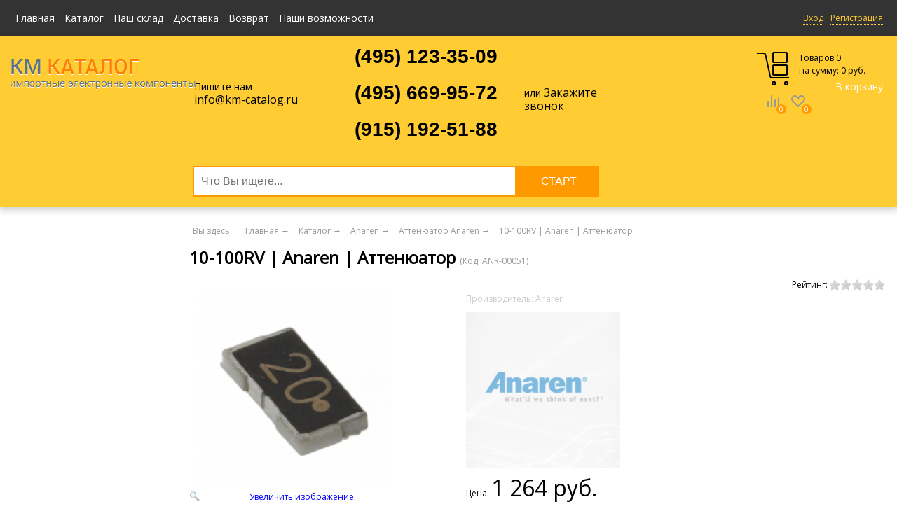

--- FILE ---
content_type: text/html; charset=utf-8
request_url: https://snab-km.ru/katalog/attenyuator-anaren/10-100RV
body_size: 10555
content:
<?xml version="1.0" encoding="utf-8"?>
<!DOCTYPE html PUBLIC "-//W3C//DTD XHTML 1.0 Transitional//EN" "http://www.w3.org/TR/xhtml1/DTD/xhtml1-transitional.dtd">
<html xmlns="http://www.w3.org/1999/xhtml" xml:lang="ru-ru" lang="ru-ru" >
<head>
  <meta name="yandex-verification" content="92b59cccde255fc2" />
<meta name="viewport" content="width=device-width, initial-scale=1.0"/>
<base href="https://snab-km.ru/katalog/attenyuator-anaren/10-100RV" />
	<meta http-equiv="content-type" content="text/html; charset=utf-8" />
	<meta name="keywords" content="10-100RV | Anaren | Аттенюатор" />
	<meta name="description" content="Представитель Anaren в россии" />
	<meta name="generator" content="Joomla! - Open Source Content Management" />
	<title>10-100RV Anaren | KM Catalog</title>
	<link href="/templates/r-19/favicon.ico" rel="shortcut icon" type="image/vnd.microsoft.icon" />
	<link href="/components/com_jrealtimeanalytics/css/mainstyle.css" rel="stylesheet" type="text/css" />
	<link href="https://snab-km.ru/components/com_jshopping/css/default.css" rel="stylesheet" type="text/css" />
	<link href="https://snab-km.ru/components/com_jshopping/css/jquery.lightbox.css" rel="stylesheet" type="text/css" />
	<link href="https://snab-km.ru/components/com_jshopping/css/jquery.rating.css" rel="stylesheet" type="text/css" />
	<link href="https://snab-km.ru/plugins/jshoppingproducts/scaskquestionajax/assets/light.css" rel="stylesheet" type="text/css" />
	<link href="/media/system/css/modal.css?3fac955071fd754630c8f302b5639c54" rel="stylesheet" type="text/css" />
	<link href="https://snab-km.ru/modules/mod_jshopping_compare/css/style-ajax.css" rel="stylesheet" type="text/css" />
	<link href="https://snab-km.ru/modules/mod_jshopping_compare/css/default.css" rel="stylesheet" type="text/css" />
	<link href="https://snab-km.ru/media/mod_simplecallback/css/simplecallback.css" rel="stylesheet" type="text/css" />
	<link href="http://fonts.googleapis.com/css?family=Open+Sans" rel="stylesheet" type="text/css" />
	<link href="https://snab-km.ru/modules/mod_gruemenu/css/styles.css" rel="stylesheet" type="text/css" />
	<style type="text/css">
#smoothtop{
	height:45px;
	width:45px;
}

	</style>
	<script type="application/json" class="joomla-script-options new">{"csrf.token":"dab275151ff0691edea4b619ce7343d2","system.paths":{"root":"","base":""},"joomla.jtext":{"JLIB_FORM_FIELD_INVALID":"\u041d\u0435\u043a\u043e\u0440\u0440\u0435\u043a\u0442\u043d\u043e \u0437\u0430\u043f\u043e\u043b\u043d\u0435\u043d\u043e \u043f\u043e\u043b\u0435:&#160;"}}</script>
	<script src="/media/jui/js/jquery.min.js?3fac955071fd754630c8f302b5639c54" type="text/javascript"></script>
	<script src="/media/jui/js/jquery-noconflict.js?3fac955071fd754630c8f302b5639c54" type="text/javascript"></script>
	<script src="/media/jui/js/jquery-migrate.min.js?3fac955071fd754630c8f302b5639c54" type="text/javascript"></script>
	<script src="/components/com_jrealtimeanalytics/js/jquery.noconflict.js" type="text/javascript"></script>
	<script src="/components/com_jrealtimeanalytics/js/stream.js" type="text/javascript" defer="defer"></script>
	<script src="/components/com_jrealtimeanalytics/js/heatmap.js" type="text/javascript" defer="defer"></script>
	<script src="/media/system/js/mootools-core.js?3fac955071fd754630c8f302b5639c54" type="text/javascript"></script>
	<script src="/media/system/js/core.js?3fac955071fd754630c8f302b5639c54" type="text/javascript"></script>
	<script src="/media/jui/js/bootstrap.min.js?3fac955071fd754630c8f302b5639c54" type="text/javascript"></script>
	<script src="https://snab-km.ru/components/com_jshopping/js/jquery/jquery.media.js" type="text/javascript"></script>
	<script src="https://snab-km.ru/components/com_jshopping/js/functions.js" type="text/javascript"></script>
	<script src="https://snab-km.ru/components/com_jshopping/js/validateForm.js" type="text/javascript"></script>
	<script src="https://snab-km.ru/components/com_jshopping/js/jquery/jquery.lightbox.js" type="text/javascript"></script>
	<script src="https://snab-km.ru/components/com_jshopping/js/jquery/jquery.MetaData.js" type="text/javascript"></script>
	<script src="https://snab-km.ru/components/com_jshopping/js/jquery/jquery.rating.pack.js" type="text/javascript"></script>
	<script src="https://snab-km.ru/plugins/jshoppingproducts/scaskquestionajax/js/jquery-noconflict.js" type="text/javascript"></script>
	<script src="https://snab-km.ru/plugins/jshoppingproducts/scaskquestionajax/js/jquery.scaskquestionajax.js" type="text/javascript"></script>
	<script src="/media/system/js/mootools-more.js?3fac955071fd754630c8f302b5639c54" type="text/javascript"></script>
	<script src="/media/system/js/modal.js?3fac955071fd754630c8f302b5639c54" type="text/javascript"></script>
	<script src="https://snab-km.ru/modules/mod_jshopping_compare/js/autoadd_jq.js" type="text/javascript"></script>
	<script src="https://snab-km.ru/modules/mod_jshopping_compare/js/helper_jq_1.js" type="text/javascript"></script>
	<script src="https://snab-km.ru/modules/mod_jshopping_compare/js/ajaxcompare.js" type="text/javascript"></script>
	<script src="https://snab-km.ru/media/mod_simplecallback/js/simplecallback.js" type="text/javascript"></script>
	<script src="/media/system/js/punycode.js?3fac955071fd754630c8f302b5639c54" type="text/javascript"></script>
	<script src="/media/system/js/validate.js?3fac955071fd754630c8f302b5639c54" type="text/javascript"></script>
	<script src="https://snab-km.ru/modules/mod_gruemenu/js/touchwipe.min.js" type="text/javascript"></script>
	<script src="https://snab-km.ru/modules/mod_gruemenu/js/sidr.js" type="text/javascript"></script>
	<script src="https://snab-km.ru/modules/mod_gruemenu/js/script.js" type="text/javascript"></script>
	<script type="text/javascript">
				var COM_JREALTIME_NETWORK_ERROR = 'A network error occurred during data stream: '; var jrealtimeBaseURI='https://snab-km.ru/';function initJSlightBox(){
    jQuery("a.lightbox").lightBox({
        imageLoading: "https://snab-km.ru/components/com_jshopping/images/loading.gif",
        imageBtnClose: "https://snab-km.ru/components/com_jshopping/images/close.gif",
        imageBtnPrev: "https://snab-km.ru/components/com_jshopping/images/prev.gif",
        imageBtnNext: "https://snab-km.ru/components/com_jshopping/images/next.gif",
        imageBlank: "https://snab-km.ru/components/com_jshopping/images/blank.gif",
        txtImage: "Изображение",
        txtOf: "из"
    });
}
jQuery(function() { initJSlightBox(); });jQuery(function($){ initTooltips(); $("body").on("subform-row-add", initTooltips); function initTooltips (event, container) { container = container || document;$(container).find(".hasTooltip").tooltip({"html": true,"container": "body"});} });
		jQuery(function($) {
			SqueezeBox.initialize({});
			initSqueezeBox();
			$(document).on('subform-row-add', initSqueezeBox);

			function initSqueezeBox(event, container)
			{
				SqueezeBox.assign($(container || document).find('a.modal').get(), {
					parse: 'rel'
				});
			}
		});

		window.jModalClose = function () {
			SqueezeBox.close();
		};

		// Add extra modal close functionality for tinyMCE-based editors
		document.onreadystatechange = function () {
			if (document.readyState == 'interactive' && typeof tinyMCE != 'undefined' && tinyMCE)
			{
				if (typeof window.jModalClose_no_tinyMCE === 'undefined')
				{
					window.jModalClose_no_tinyMCE = typeof(jModalClose) == 'function'  ?  jModalClose  :  false;

					jModalClose = function () {
						if (window.jModalClose_no_tinyMCE) window.jModalClose_no_tinyMCE.apply(this, arguments);
						tinyMCE.activeEditor.windowManager.close();
					};
				}

				if (typeof window.SqueezeBoxClose_no_tinyMCE === 'undefined')
				{
					if (typeof(SqueezeBox) == 'undefined')  SqueezeBox = {};
					window.SqueezeBoxClose_no_tinyMCE = typeof(SqueezeBox.close) == 'function'  ?  SqueezeBox.close  :  false;

					SqueezeBox.close = function () {
						if (window.SqueezeBoxClose_no_tinyMCE)  window.SqueezeBoxClose_no_tinyMCE.apply(this, arguments);
						tinyMCE.activeEditor.windowManager.close();
					};
				}
			}
		};
		// Fade our <div> tag to 0 or 'num'
function fade_me(num){
	var smoothtop=document.id('smoothtop');
	if(smoothtop){smoothtop.fade(window.getScrollTop()<250?0:num);}
}
window.addEvent('domready',function(){
	// Create Fx.Scroll object
	var scroll=new Fx.Scroll(window,{
		'duration':	500,
		'transition':	Fx.Transitions.Expo.easeInOut,
		'wait':		false
	});
	// Create an <div> tag for SmoothTop
	var smoothtop=new Element('div',{
		'id':		'smoothtop',
		'class':	'smoothtop',
		'style':	'position:fixed; display:block; visibility:visible; zoom:1; opacity:0; cursor:pointer; right:5px; bottom:100px;',
		'title':	'',
		'html':		'',
		'events':{
			// No transparent when hover
			mouseover: function(){fade_me(1);},
			// Transparent when no hover
			mouseout: function(){fade_me(0.3);},
			// Scroll Up on click
			click: function(){scroll.toTop();}
		}
	// Inject our <div> tag into the document body
	}).inject(document.body);
	// Gottta do this for stupid IE
	document.id('smoothtop').setStyle('opacity','0');
});
// Show/Hide our <div> tag
window.addEvent('scroll',function(){fade_me(0.3);});
jQuery(document).ready(function($) {
		$('.navigation-toggle-114').sidr( {
			name     : 'sidr-main',
			source   : '#sidr-close, #gruemenu',
			side     : 'left',
			displace : false
		} );
		$('.sidr-class-toggle-sidr-close').click( function() {
			$.sidr( 'close', 'sidr-main' );
			return false;
		} );
});

      jQuery(window).touchwipe({
        wipeLeft: function($) {
          // Close
          $.sidr('close', 'sidr-main');
        },
        wipeRight: function($) {
          // Open
          $.sidr('open', 'sidr-main');
        },
        preventDefaultEvents: false
      });

	</script>
	<!--[if lt IE 9]><script src="http://html5shim.googlecode.com/svn/trunk/html5.js" type="text/javascript"></script><script src="http://css3-mediaqueries-js.googlecode.com/svn/trunk/css3-mediaqueries.js" type="text/javascript"></script><![endif]-->

<link rel="stylesheet" href="/templates/r-19/css/style_02.css" type="text/css" />
<link rel="stylesheet" href="/templates/r-19/css/media_01.css" type="text/css" />
<link type="image/vnd.microsoft.icon" rel="shortcut icon" href="/favicon.ico"/>
<script type="text/javascript" src="/templates/r-19/js/js.js"></script>
 <link href='https://fonts.googleapis.com/css?family=Open+Sans&subset=latin,cyrillic' rel='stylesheet' type='text/css'>
</head>
<body>

<div id="wrapper">

<div id="container">
    <div class="top_header">
        <div class="center">
            		<div class="moduletable_top_header">
						<ul class="nav menu mod-list">
<li class="item-133"><a href="/vkhod" >Вход</a></li><li class="item-134"><a href="/registratsiya" >Регистрация</a></li></ul>
		</div>
			<div class="moduletable_top_menu">
						<ul class="nav menu mod-list">
<li class="item-101 default"><a href="/" >Главная</a></li><li class="item-114 current active"><a href="/katalog" >Каталог</a></li><li class="item-136"><a href="/nash-sklad" >Наш склад</a></li><li class="item-137"><a href="/dostavka" >Доставка</a></li><li class="item-138"><a href="/vozvrat" >Возврат</a></li><li class="item-139"><a href="/nashi-vozmozhnosti" >Наши возможности</a></li></ul>
		</div>
	
        </div>
    </div>
    
              <script src="//code.jivosite.com/widget.js" data-jv-id="ObbagJE4NA" async></script>
	<div id="header">     
            <div class="center">
                		<div class="moduletable_logo">
						

<div class="custom_logo"  >
	<p style="text-align: center;"> </p>
<p style="text-align: center;"><span style="font-size: 28pt;"><a href="http://snab-km.ru/"><strong><img src="/images/logo.jpg" alt="" /></strong></a></span></p>
<p style="text-align: center;"> </p></div>
		</div>
			<div class="moduletable_TheGrue">
						
<style>

/* Top-to-Bottom */
#gruemenu.grue_114 ul li { margin:0!important; padding:0!important }
#gruemenu.grue_114 > ul > li {float: left; display: inline-block; }
#gruemenu.grue_114 > ul > li.has-sub > a::after {border-top-color: #D1E3FB;  right: 17px; top: 50%; margin-top:-5px; }
#gruemenu.grue_114 > ul > li.has-sub.active > a::after,
#gruemenu.grue_114 > ul > li.has-sub:hover > a {border-top-color: #FFFFFF;}
#gruemenu.grue_114 ul ul { position: absolute; left: -9999px; top: auto; padding-top: 6px;}
#gruemenu.grue_114 > ul > li > ul::after { content: ""; position: absolute; width: 0; height: 0; border: 5px solid transparent; top: -3px; left: 20px;}
#gruemenu.grue_114 ul ul ul::after {content: "";position: absolute; width: 0; height: 0; border: 5px solid transparent;  top: 11px; left: -3px;}
#gruemenu.grue_114 > ul > li:hover > ul {top: auto;left: 0;}
#gruemenu.grue_114 ul ul ul {padding-top: 0;padding-left: 6px;}
#gruemenu.grue_114 ul ul > li:hover > ul {left: 220px;top: 0;}
#gruemenu.grue_114 > ul > li > ul::after { border-bottom-color: #192F4D}
#gruemenu.grue_114 ul ul ul::after {border-right-color:  #192F4D }
#gruemenu.grue_114 ul ul li.has-sub > a::after {border-left-color: #D1E3FB;   right: 17px; top: 14px; }
#gruemenu.grue_114 ul ul li.has-sub.active > a::after,
#gruemenu.grue_114 ul ul li.has-sub:hover > a::after {border-left-color:#FFFFFF; }
#gruemenu.grue_114 { background: #192F4D; }
#gruemenu.grue_114 ul li a, #gruemenu.grue_114 
#gruemenu.grue_114 {font-family: "Open Sans", Arial, Helvetica, sans-serif ;}
#gruemenu.grue_114,
#gruemenu.grue_114 ul,
#gruemenu.grue_114 ul li,
#gruemenu.grue_114 ul > li > a { font-size:13px}
#gruemenu.grue_114 ul > li > ul > li > a { font-size:11px!important}
#gruemenu.grue_114 > ul > li > a { color: #D1E3FB; text-transform:uppercase}
#gruemenu.grue_114 > ul > li:hover > a,
#gruemenu.grue_114 > ul > li > a:hover,
#gruemenu.grue_114 > ul > li.active > a {color: #FFFFFF; background: #11243D;}
#gruemenu.grue_114 ul ul li:hover > a,
#gruemenu.grue_114 ul ul li.active > a {color: #FFFFFF; background: #11243D;}
#gruemenu.grue_114 ul ul li a, #navigation-toggle {color: #D1E3FB; background: #192F4D;}
#gruemenu.grue_114 ul ul li:hover > a,
#gruemenu.grue_114 ul ul li.active > a,
#navigation-toggle:hover {color: #FFFFFF;background:#11243D;}
#gruemenu.grue_114 #menu-button{ color: #D1E3FB; }
#gruemenu.grue_114 {-webkit-border-radius: 3px; -moz-border-radius: 3px; -o-border-radius: 3px; border-radius: 3px;  border-radius: 3px;}
#gruemenu.grue_114 ul li:first-child > a  { border-top-left-radius: 3px; border-bottom-left-radius: 3px;}
#gruemenu.grue_114 ul ul li:first-child > a { border-top-left-radius: 3px; border-top-right-radius: 3px; border-bottom-left-radius: 0px; border-bottom-right-radius: px;}
#gruemenu.grue_114 ul ul li:last-child > a {border-top-left-radius: 0px; border-top-right-radius: 0px; border-bottom-left-radius: 3px; border-bottom-right-radius: 3px;}
#gruemenu.grue_114 #menu-button::after {border-top: 2px solid #D1E3FB; border-bottom: 2px solid #D1E3FB; }
#gruemenu.grue_114 #menu-button::before {border-top: 2px solid #D1E3FB; }
/* Enable Mobile Menu */
@media screen and (max-width: 768px) {
#navigation-toggle { z-index:999; display:block; position:fixed; top:10px; right:10px; padding:10px 10px; box-shadow:0px 1px 1px rgba(0,0,0,0.15);	border-radius:3px;	text-shadow:0px 1px 0px rgba(0,0,0,0.5); font-size:20px;		transition:color linear 0.15s; text-decoration: none !important; }
#navigation-toggle span.nav-line { display:block; height:3px; width:20px; margin-bottom:4px; background:#fff}
#navigation-toggle:hover {text-decoration:none;	}
#gruemenu.grue_114  {display: none;}
}	
</style>

<a href="#sidr-main" id="navigation-toggle" class="navigation-toggle-114"><span class="nav-line"></span><span class="nav-line"></span><span class="nav-line"></span></a>
<div id="sidr-close"><a href="#sidr-close" class="toggle-sidr-close"></a></div>
<div id="gruemenu" class="grue_114 ">
<ul >
<li class="item-101"><a href="/" >Главная</a></li><li class="item-114 current active"><a href="/katalog" >Каталог</a></li><li class="item-136"><a href="/nash-sklad" >Наш склад</a></li><li class="item-137"><a href="/dostavka" >Доставка</a></li><li class="item-138"><a href="/vozvrat" >Возврат</a></li><li class="item-139"><a href="/nashi-vozmozhnosti" >Наши возможности</a></li></ul>
</div>






		</div>
	
                <div class="block_header">                    
                    		<div class="moduletable">
						
<form
    id="simplecallback-97"
    action="https://snab-km.ru/index.php?option=com_ajax&module=simplecallback&format=json"
    class="form-inline simplecallback simplecallback-overlayed"
    method="post"
        data-simplecallback-form data-simplecallback-form-overlayed style='display: none;'    >
	<h2 class="header_title">Заказать обратный звонок</h2>
    
        <div class="simplecallback-close" data-simplecallback-close>&times;</div>
        		
    
    <div class="control-group">
        <label>
            
            <input type="text" name="simplecallback_name" placeholder="Ваше имя" required class="input-block-level" autocomplete="off" />
        </label>
    </div>
    <div class="control-group">
        <label>
            
            <input type="text" name="simplecallback_phone" placeholder="Телефон"  required class="input-block-level" autocomplete="off" />
        </label>
    </div>
            <div class="control-group">
            <img src="https://snab-km.ru/modules/mod_simplecallback/captcha.php?id=97" width="150" height="40" alt="captcha" class="simplecallback-captcha">
            <input type="text" name="simplecallback_captcha" required class="input-block-level" autocomplete="off" />
        </div>
        <div class="control-group">
        <input type="hidden" name="31ca231ba7f255241dcc2b0876edd316" value="1" />        <input type="hidden" name="module_id" value="97" />
        <button type="submit" class="btn">Отправить</button>
        <br/><br/>
        <span class="text_soglashenie">Нажимая кнопку "Отправить", Вы соглашаетесь на обработку Ваших персональных данных</span>
    </div>
</form>		</div>
			<div class="moduletable_call_back">
						

<div class="custom_call_back"  >
	<table style="height: 68px; width: 630px;">
<tbody>
<tr style="height: 51.8px;">
<td style="height: 51.8px; width: 314px;">
<p> </p>
<p><span class="time_work">Пишите нам <br /><span id="cloakf8d9d1b59a93b874ee895fa428128fd8"><a href="mailto:info@km-catalog.ru">info@km-catalog.ru</a></span><br /></span></p>
<p> </p>
</td>
<td style="height: 51.8px; width: 322px;">
<p><span style="font-family: arial, helvetica, sans-serif; font-size: 8pt;"><strong><span class="head_phone_tel_code" style="color: #000000;">(495) 123-35-09 </span></strong></span></p>
<p><span style="font-family: arial, helvetica, sans-serif; font-size: 8pt;"><strong><span class="head_phone_tel_code" style="color: #000000;">(495) 669-95-72</span></strong></span></p>
<p><span style="font-family: arial, helvetica, sans-serif; font-size: 8pt;"><strong><span class="head_phone_tel_code" style="color: #000000;">(915) 192-51-88</span></strong></span></p>
</td>
<td style="height: 51.8px; width: 188px;">или <a href="#" data-simplecallback-open="">Закажите звонок </a></td>
</tr>
</tbody>
</table></div>
		</div>
	
                    		<div class="moduletable_search">
						<script type = "text/javascript">
function isEmptyValue(value){
    var pattern = /\S/;
    return ret = (pattern.test(value)) ? (true) : (false);
}
</script>
<form name = "searchForm" method = "post" action="/poisk/result" onsubmit = "return isEmptyValue(jQuery('#jshop_search').val())">
<input type="hidden" name="setsearchdata" value="1">
<input type = "hidden" name = "category_id" value = "0" />
<input type = "hidden" name = "search_type" value = "any" />
<input type = "text" class = "inputbox" placeholder="Что Вы ищете..." name = "search" id = "jshop_search" value = "" />
<input class = "button" type = "submit" value = "Старт" />
</form>		</div>
	

                </div>
                		<div class="moduletable_call_back mob">
						

<div class="custom_call_back mob"  >
	<table>
<tbody>
<tr>
<td><span class="head_phone_tel_code"> <span style="color: #555;"> +7 (495)</span> 66-99-572 </span></td>
<td>или <a href="#" data-simplecallback-open="">Закажите звонок </a></td>
</tr>
</tbody>
</table></div>
		</div>
	
                <div class="block_korz">
                    		<div class="moduletable_korz">
						
<div class="icon_corz"></div>
<div id = "jshop_module_cart">
    <span class="cart_count_product">
     Товаров 0    </span>
   
<br/> на сумму:
 <span class="mycart_summ">0 руб.</span>
<br/>
  
 

      <a class="goto_cart" href = "/korzina/view">В корзину</a>



</div>

		</div>
			<div class="moduletable_compare">
						<script type="text/javascript">
jQuery(document).ready(function() {
jQuery('.compare').attr("onclick","jQuery('#to').val('compare');");
jQuery('.compare').click(function(){
jQuery('form[name="product"]').attr('action',"/katalog/compare/add");
});
});
</script>
<a href="/katalog/compare/view">Сравнение</a>


<div class="count_prod">
<div id="jshop_module_compare" class="compare-wrapp">
<div class="start_compare"></div>
<span id="jshop_quantity_products" class="compare-header">
0</span>
<table class="compare_mode_table rel_pos">
<tr>
<td id="mycompare">
<a class="compare_link" href = "/katalog/compare/view" >Перейти к сравнению</a>
<div style="clear:both"></div>
			<div class="hidden_compare_transport">
   					<span class="hidden_compare_ajaxurl">/katalog/compare/</span>
        <span class="hidden_compare_view">/katalog/compare/view</span>
        <span class="hidden_compare_quantity">5</span>
        <span class="hidden_compare_goto">&nbsp;Перейти к сравнению</span>
        <span class="hidden_compare_addto">&nbsp;Добавить к сравнению</span>
                </div>
</td>
</tr>
</table>
<div class="end_compare"></div>
</div>
</div>		</div>
			<div class="moduletable_Wishlist">
						

<a href="/katalog/wishlist/view">Избранное</a>
<span class="count_prod">0</span>		</div>
	
                </div>
            </div>
	</div><!-- #header-->

        
        
        
	<div id="center">
            <div class="center">
			<div  id="sideLeft"> 	
							
			</div><!-- .sidebar#sideleft -->
                
			<div id="content">  
                      
                            <div class="block_slider">
                                <div class="center">
                                    
                                </div>
                            </div>
                                		<div class="moduletable_breadcrumbs">
						<div aria-label="Навигатор сайта" role="navigation">
	<ul itemscope itemtype="https://schema.org/BreadcrumbList" class="breadcrumb_breadcrumbs">
					<li>
				Вы здесь: &#160;
			</li>
		
						<li itemprop="itemListElement" itemscope itemtype="https://schema.org/ListItem">
											<a itemprop="item" href="/" class="pathway"><span itemprop="name">Главная</span></a>
					
											<span class="divider">
							→						</span>
										<meta itemprop="position" content="1">
				</li>
							<li itemprop="itemListElement" itemscope itemtype="https://schema.org/ListItem">
											<a itemprop="item" href="/katalog" class="pathway"><span itemprop="name">Каталог</span></a>
					
											<span class="divider">
							→						</span>
										<meta itemprop="position" content="2">
				</li>
							<li itemprop="itemListElement" itemscope itemtype="https://schema.org/ListItem">
											<a itemprop="item" href="/katalog/anaren" class="pathway"><span itemprop="name">Anaren</span></a>
					
											<span class="divider">
							→						</span>
										<meta itemprop="position" content="3">
				</li>
							<li itemprop="itemListElement" itemscope itemtype="https://schema.org/ListItem">
											<a itemprop="item" href="/katalog/attenyuator-anaren" class="pathway"><span itemprop="name">Аттенюатор Anaren</span></a>
					
											<span class="divider">
							→						</span>
										<meta itemprop="position" content="4">
				</li>
							<li itemprop="itemListElement" itemscope itemtype="https://schema.org/ListItem" class="active">
					<span itemprop="name">
						10-100RV | Anaren | Аттенюатор					</span>
					<meta itemprop="position" content="5">
				</li>
				</ul>
</div>
		</div>
	                           
                                <div id="system-message-container">
	</div>

                                <script type="text/javascript">jQuery(document).ready(function(){jQuery("body").prepend('<div id="sc_tooltip" tabindex="-1"><input type="hidden" id="sc_show_pos" value="right"><div id="sc_fields"><a id="sc_cancbtn" rel="nosc_follow"></a><div id="sc_arrow_right"><div id="sc_arrow_right_inner"></div></div><div id="sc_tooltip_body" class="sc_tooltip_body"><div class="title_tmpl">Заполните поля ниже, чтобы заказать товар</div><input type="text" id="sc_client_name" value="" placeholder="Ваше имя *"/><br><input type="text" id="sc_client_phone" value="" placeholder="Номер телефона *"/><br><textarea id="sc_client_question" value="" placeholder="Что Вас интересует?"></textarea><input type="text" id="sc_botcheck" class="botcheck" value="" placeholder="Защита от роботов *"/><input type="hidden" id="sc_session" value="dab275151ff0691edea4b619ce7343d2"><br><a id="sc_sendbtn" rel="nofollow">Отправить</a></div></div></div>');sc_tooltip_body_content = jQuery("#sc_tooltip_body").html();sc_sending="Отправка...";})</script><script type="text/javascript">
        var translate_not_available = "Нет в наличии";
        var translate_zoom_image = "Увеличить изображение";
    var product_basic_price_volume = 0.0000;
    var product_basic_price_unit_qty = 1;
    var currency_code = "руб.";
    var format_currency = "00 Symb";
    var decimal_count = 0;
    var decimal_symbol = " ";
    var thousand_separator = " ";
    var attr_value = new Object();
    var attr_list = new Array();
    var attr_img = new Object();
            var liveurl = 'https://snab-km.ru/';
    var liveattrpath = 'https://snab-km.ru/components/com_jshopping/files/img_attributes';
    var liveproductimgpath = 'https://snab-km.ru/components/com_jshopping/files/img_products';
    var liveimgpath = 'https://snab-km.ru/components/com_jshopping/images';
    var urlupdateprice = '/katalog/product/ajax_attrib_select_and_price/246634?ajax=1';
    var joomshoppingVideoHtml5 = 0;
    var joomshoppingVideoHtml5Type = '';
    </script><script type="text/javascript">
jQuery(function(){
jQuery('dl.tabs dt').click(function(){
jQuery(this)
.siblings().removeClass('selected').end()
.next('dd').andSelf().addClass('selected');
});
});
</script>

<div class="jshop productfull" id="comjshop">
    <form name="product" method="post" action="/korzina/add" enctype="multipart/form-data" autocomplete="off">
    
        <h1>10-100RV | Anaren | Аттенюатор <span class="jshop_code_prod">(Код: <span id="product_code">ANR-00051</span>)</span></h1>
        
                
        
        <div class="block_rating_hits">
    <table>
        <tr>
                        
                        
                            <td>
                    Рейтинг: 
                </td>
                <td>
                    <div class='stars_no_active' style='width:80px'><div class='stars_active' style='width:0px'></div></div>                    
                </td>
                    </tr>
    </table>
</div>
<div class="left_prod">
        <div class="row-fluid jshop">
            <div class="span4 image_middle">
            
                                
                                
                
                <span id='list_product_image_middle'>
                                        
                                        
                                            <a class="lightbox" id="main_image_full_248704" href="https://snab-km.ru/components/com_jshopping/files/img_products/full_D10AA20Z4.jpg"  title="10-100RV | Anaren | Аттенюатор">
                            <img id = "main_image_248704" src = "https://snab-km.ru/components/com_jshopping/files/img_products/D10AA20Z4.jpg" alt="10-100RV | Anaren | Аттенюатор" title="10-100RV | Anaren | Аттенюатор" />
                            <div class="text_zoom">
                                <img src="https://snab-km.ru/components/com_jshopping/images/search.png" alt="zoom" />
                                Увеличить изображение                            </div>
                        </a>
                                    </span>
                
                
            </div>
            
            <div class = "span8 jshop_img_description">
                                
                <span id='list_product_image_thumb'>
                                    </span>
                
                                
                                
                                
            </div>
        </div>
       </div>
		<div class="right_prod">
        
                    <div class="manufacturer_name">
                Производитель: <span>Anaren</span>
            </div>
                
                         <div class="manufacturer_logo">
                    <a href="/katalog/anaren-proizvoditel">
                        <img src="https://snab-km.ru/components/com_jshopping/files/img_manufs/Anaren.jpg" alt="Anaren" title="Anaren" border="0" />
                    </a>
                </div>
                    
            
                
                    
        
                
        
        
        
                
        
                    <div class="prod_price">
                Цена: 
                <span id="block_price">
                    1 264 руб.                                    </span>
            </div>
                
        
                
                
                
        
                
        
        
        
        
        
                    <div class="qty_in_stock">
                Количество на складе: 
                <span id="product_qty">0</span>
            </div>
        
                
                                 
            <div class="prod_buttons" style="">
                
                <div class="prod_qty">
                    Количество:
                </div>
                
                <div class="prod_qty_input">
                    <input type="text" name="quantity" id="quantity" onkeyup="reloadPrices();" class="inputbox" value="1" />&nbsp;<input class = "product_minus" type = "button" onclick = "
			var qty_el = document.getElementById('quantity');
			var qty = qty_el.value;
			if( !isNaN( qty ) && qty > 1) qty_el.value--;reloadPrices();return false;">
			<input class = "product_plus" type = "button" onclick = "
			var qty_el = document.getElementById('quantity');
			var qty = qty_el.value;
			if( !isNaN( qty )) qty_el.value++;reloadPrices();return false;">                </div>
                        
                <div class="buttons">            
                    <input type="submit" class="btn btn-primary button" value="В корзину" onclick="jQuery('#to').val('cart');" />
                    
                    
                </div>
                                    
                     <a id="sc_question_246634" class="sc_askquestion btn" title="Купить в 1 клик" rel="nofollow">Купить в 1 клик</a>                <div id="jshop_image_loading" style="display:none"></div>
            </div>
                
        <input type="submit" id="prod_246634" class="button compare" value="Добавить к сравнению" onclick="jQuery('#to').val('compare');"/></div>
        <input type="hidden" name="to" id='to' value="cart" />
        <input type="hidden" name="product_id" id="product_id" value="246634" />
        <input type="hidden" name="category_id" id="category_id" value="1348" />
    </form>

        
    <div id="list_product_demofiles"></div>
    
        

<dl class="tabs">
<dt class="selected">Описание</dt>
<dd class="selected">
<div class="tab-content">
<div class = "jshop_prod_description">
Описание: 10-100RV | Anaren | Аттенюатор. Техническое описание: RF ATTENUATOR 100OHM. Производитель: Anaren</div></div>
</dd>
<dt>Сопутствующие товары</dt>
<dd>
<div class="tab-content">
 
</div>
</dd>
<dt>Отзыв</dt>
<dd>
<div class="tab-content">

    <div class="review_header">Отзыв</div>
    
        
                <div class="review_text_not_login">Зарегистрируйтесь, чтобы создать отзыв.</div>
     
</div>
</dl>

    
    </div>

<span id="mxcpr"><a rel="nofollow" target="_blank" href="https://www.webdesigner-profi.de/">Copyright MAXXmarketing GmbH</a></span>   
                                             
                                                             
			</div><!-- #content--> 
            </div>
	</div><!-- #center -->
</div><!-- #container-->

</div><!-- #wrapper -->

<div class="block_foot_info">
    <div class="center">
        		<div class="moduletable_block_foot_info">
						

<div class="custom_block_foot_info"  >
	<div class="footer_top_item"><i class="footer_top_item_ico footer_top_item_ico_range">1</i><header class="footer_top_item_title">Ассортимент</header>
<p class="footer_top_item_description">Всегда в наличии более <br />300 наименований <br />электронных компонентов.</p>
</div>
<div class="footer_top_item"><i class="footer_top_item_ico footer_top_item_ico_quality">2</i><header class="footer_top_item_title">Качество</header>
<p class="footer_top_item_description">Сертифицированная система<br />управления качеством <br /> по стандарту ISO9001</p>
</div>
<div class="footer_top_item"><i class="footer_top_item_ico footer_top_item_ico_delivery">3</i><header class="footer_top_item_title">Доставка</header>
<p class="footer_top_item_description">Мы доставляем товары <br />в любое удобное Вам время<br />и в любой день.</p>
</div>
<div class="footer_top_item"><i class="footer_top_item_ico footer_top_item_ico_return">4</i><header class="footer_top_item_title">Возврат товара</header>
<p class="footer_top_item_description">Вся продукция имеет гарантийный срок от завода изготовителя.</p>
</div></div>
		</div>
	
    </div>
</div>

<div class="block_foot_menu">
    <div class="center">
        		<div class="moduletable_block_foot_menu">
							<h3>Мы принимаем к оплате</h3>
						

<div class="custom_block_foot_menu"  >
	<ul class="card_variants hidden-xs">
<li>
<div class="common__icons visaIcons">1</div>
</li>
<li>
<div class="common__icons visaEIcons">2</div>
</li>
<li>
<div class="common__icons mastercardIcons">3</div>
</li>
<li>
<div class="common__icons maestroIcons">4</div>
</li>
</ul></div>
		</div>
			<div class="moduletable_o_komp">
							<h3>О компании </h3>
						<ul class="nav menu mod-list">
<li class="item-143"><a href="/o-nas" >О нас</a></li><li class="item-144"><a href="/otzyvy-pokupatelej" >Отзывы покупателей</a></li><li class="item-145"><a href="/novosti" >Новости</a></li><li class="item-146"><a href="/istoriya-kompanii" >История компании</a></li></ul>
		</div>
			<div class="moduletable_pokup">
							<h3>Покупателям</h3>
						<ul class="nav menu mod-list">
<li class="item-147"><a href="/skidki" >Скидки</a></li><li class="item-148"><a href="/vozvrat-tovara" >Возврат товара</a></li><li class="item-149"><a href="/sposoby-oplaty" >Способы оплаты</a></li></ul>
		</div>
			<div class="moduletable_uslugi">
							<h3>Услуги</h3>
						<ul class="nav menu mod-list">
<li class="item-150"><a href="/postavki-s-onlajn-skladov" >Поставки с онлайн складов</a></li><li class="item-151"><a href="/postavki-proizvoditelej" >Поставки производителей</a></li><li class="item-152"><a href="/obraztsy-produktsii" >Образцы продукции</a></li><li class="item-153"><a href="/osnovnye-napravleniya-postavok" >Основные направления поставок</a></li></ul>
		</div>
			<div class="moduletable_contact">
							<h3>Контакты</h3>
						<ul class="nav menu mod-list">
<li class="item-155"><a href="/sluzhba-podderzhki" >Служба поддержки</a></li><li class="item-156"><a href="/sotrudnichestvo" >Сотрудничество</a></li><li class="item-157"><a href="/kontakty" >Контакты</a></li></ul>
		</div>
	
    </div>
</div>

<div id="footer">            
    <div class="center">                    
            
<div class="moduletable_foot2">
<div class="custom_foot2">
<div style="text-align: center;">
<br>
<span style="color: #555;">
<a style="text-decoration: none; color: #555;" title="Электронные компоненты" target="_blank" href="http://snab-km.ru/"><span style="color: #555; text-decoration: none; font-size: 10px;">Электронные компоненты</span></a> | <a style="text-decoration: none; color: #555;" title="Каталог электронных компонентов" target="_blank" href="http://snab-km.ru/katalog"><span style="color: #555; text-decoration: none; font-size: 10px;">Каталог электронных компонентов</span></a>
</span>
<br>
<br>
</div>
</div>
</div>
      <!-- Yandex.Metrika counter -->
<script type="text/javascript" >
    (function (d, w, c) {
        (w[c] = w[c] || []).push(function() {
            try {
                w.yaCounter49969252 = new Ya.Metrika2({
                    id:49969252,
                    clickmap:true,
                    trackLinks:true,
                    accurateTrackBounce:true
                });
            } catch(e) { }
        });

        var n = d.getElementsByTagName("script")[0],
            s = d.createElement("script"),
            f = function () { n.parentNode.insertBefore(s, n); };
        s.type = "text/javascript";
        s.async = true;
        s.src = "https://mc.yandex.ru/metrika/tag.js";

        if (w.opera == "[object Opera]") {
            d.addEventListener("DOMContentLoaded", f, false);
        } else { f(); }
    })(document, window, "yandex_metrika_callbacks2");
</script>
<noscript><div><img src="https://mc.yandex.ru/watch/49969252" style="position:absolute; left:-9999px;" alt="" /></div></noscript>
<!-- /Yandex.Metrika counter -->
  
   
           
    </div>                      
</div><!-- #footer -->


--- FILE ---
content_type: text/css
request_url: https://snab-km.ru/plugins/jshoppingproducts/scaskquestionajax/assets/light.css
body_size: 6994
content:
#sc_tooltip {
	position: absolute;
	opacity:0;
	z-index: 15000;
	top:0px;
	left:0px;
	
	
background: rgb(30,87,153); /* Old browsers */
/* IE9 SVG, needs conditional override of 'filter' to 'none' */
background: url([data-uri]);
background: -moz-linear-gradient(top,  rgba(30,87,153,1) 0%, rgba(67,139,198,1) 34%, rgba(67,139,198,1) 66%, rgba(125,185,232,1) 100%); /* FF3.6+ */
background: -webkit-gradient(linear, left top, left bottom, color-stop(0%,rgba(30,87,153,1)), color-stop(34%,rgba(67,139,198,1)), color-stop(66%,rgba(67,139,198,1)), color-stop(100%,rgba(125,185,232,1))); /* Chrome,Safari4+ */
background: -webkit-linear-gradient(top,  rgba(30,87,153,1) 0%,rgba(67,139,198,1) 34%,rgba(67,139,198,1) 66%,rgba(125,185,232,1) 100%); /* Chrome10+,Safari5.1+ */
background: -o-linear-gradient(top,  rgba(30,87,153,1) 0%,rgba(67,139,198,1) 34%,rgba(67,139,198,1) 66%,rgba(125,185,232,1) 100%); /* Opera 11.10+ */
background: -ms-linear-gradient(top,  rgba(30,87,153,1) 0%,rgba(67,139,198,1) 34%,rgba(67,139,198,1) 66%,rgba(125,185,232,1) 100%); /* IE10+ */
background: linear-gradient(to bottom,  rgba(30,87,153,1) 0%,rgba(67,139,198,1) 34%,rgba(67,139,198,1) 66%,rgba(125,185,232,1) 100%); /* W3C */
filter: progid:DXImageTransform.Microsoft.gradient( startColorstr='#1e5799', endColorstr='#7db9e8',GradientType=0 ); /* IE6-8 */


	
	
	
	
	
	border: 2px solid #fff;
	border-color: rgba(255, 255, 255, 1);
	-webkit-border-radius: 20px;
	-moz-border-radius: 20px;
	border-radius: 20px;
	-moz-box-shadow: 0px 0px 20px 3px #000000;
	-webkit-box-shadow: 0px 0px 20px 3px #000000;
	box-shadow: 0px 0px 20px 3px #000000;
	font-size:14px;
	width:auto;
	height:auto;
	padding:0px;
	margin:0px;
	font-size:14px;
	display:none;
	color:#fff;
	text-align:center;
}
#sc_tooltip_body  span{
	width:100%;
	height:100%;
	
  vertical-align: middle;
  display: table-cell;
}
#sc_fields {display:inline-block;margin:10px;width:270px;height:auto;}

.title_tmpl {width:100%;}

.sc_tooltip_body {width:100%;
	display:table;}
.botcheck {display:none !important;}
.sc_tooltip_body input, .sc_tooltip_body textarea {
	display: inline-block;
	margin:5px;
	padding:4px 6px;
	width:240px;
	height: 20px;
	line-height: 20px;
	color: #555;
	background-color: #fff;
	border: 1px solid #CCC;
	border-color: rgba(204, 204, 204, 1);
	-webkit-border-radius: 2px;
	-moz-border-radius: 2px;
	border-radius: 2px;
}

.sc_tooltip_body textarea {height:70px;resize: none;}

.sc_tooltip_body input:focus, .sc_tooltip_body textarea:focus {
	border: 1px solid #fefe00 !important;
	border-color: rgba(254, 254, 0, 1);
	-moz-box-shadow: 0px 0px 5px 0px #fefe00; 
	-webkit-box-shadow: 0px 0px 5px 0px #fefe00; 
	box-shadow: 0px 0px 5px 0px #fefe00;
}
.sc_error_inputs {
	border: 1px solid #ff0000 !important;
	border-color: rgba(255, 0, 0, 1) !important;
	-moz-box-shadow: 0px 0px 15px 0px #ff0000 !important;
	-webkit-box-shadow: 0px 0px 15px 0px #ff0000 !important;
	box-shadow: 0px 0px 15px 0px #ff0000 !important;
}

/*Buttons*/
/*X button*/
#sc_cancbtn {
	position:absolute;
	top:-6px;
	right:-6px;
	background:url([data-uri]) 50% 50% no-repeat #1E5799 !important;
	border: 2px solid #fff;
	border-color: rgba(255, 255, 255, 1);
	-webkit-border-radius: 18px;
	-moz-border-radius: 18px;
	border-radius: 18px;
	width:18px;
	height:18px;
	padding:0;
	margin:0;
	font-size:14px;
	line-height:18px;
	color:#fff;
	text-align:center;
	cursor:pointer;
}

/*Send button*/
#sc_sendbtn {
	background: #1E5799 !important;
	border: 2px solid #fff;
	border-color: rgba(255, 255, 255, 1);
	-webkit-border-radius: 10px;
	-moz-border-radius: 10px;
	border-radius: 10px;
	padding:5px 15px;
	font-size:14px;
	line-height:30px;
	color:#fff;
	text-align:center;
	cursor:pointer;
}

#sc_sendbtn:hover, #cancbtn:hover {
	-moz-box-shadow: 0px 0px 20px 3px #ccc; 
	-webkit-box-shadow: 0px 0px 20px 3px #ccc; 
	box-shadow: 0px 0px 20px 3px #ccc;
}

/*Arrows*/

#sc_arrow_top {
	position:absolute;
	top:-20px;
	left:50%; 
	margin-left:-20px;
	width:0px;height:0px;
	border-left: 20px solid transparent;
	border-right: 20px solid transparent;
	border-bottom: 20px solid #fff;
}
#sc_arrow_top_inner {
	position:absolute;
	top:4px;
	left:50%; 
	margin-left:-16px;
	width:0px;height:0px;
	border-left: 16px solid transparent;
	border-right: 16px solid transparent;
	border-bottom: 16px solid #1E5799;
}

#sc_arrow_right {
	position:absolute;
	right:-20px;
	top:50%; 
	margin-top:-20px;
	width: 0px;height: 0px;
	border-top: 20px solid transparent;
	border-left: 20px solid #fff;
	border-bottom: 20px solid transparent;
}
#sc_arrow_right_inner {
	position:absolute;
	right:4px;
	top:50%; 
	margin-top:-16px;
	width:0px;height:0px;
	border-top: 16px solid transparent;
	border-left: 16px solid #438BC6;
	border-bottom: 16px solid transparent;
}

#sc_arrow_bottom {
	position:absolute;
	bottom:-20px;
	left:50%; 
	margin-left:-20px;
	width: 0px;height: 0px;
	border-left: 20px solid transparent;
	border-right: 20px solid transparent;
	border-top: 20px solid #fff;
}
#sc_arrow_bottom_inner {
	position:absolute;
	bottom:4px;
	left:50%; 
	margin-left:-16px;
	width:0px;height:0px;
	border-left: 16px solid transparent;
	border-right: 16px solid transparent;
	border-top: 16px solid #7db9e8;
}

#sc_arrow_left {
	position:absolute;
	left:-20px;
	top:50%; 
	margin-top:-20px;
	width: 0px;height: 0px;
	border-top: 20px solid transparent;
	border-right: 20px solid #fff;
	border-bottom: 20px solid transparent;
}
#sc_arrow_left_inner {
	position:absolute;
	left:4px;
	top:50%; 
	margin-top:-16px;
	width:0px;height:0px;
	border-top: 16px solid transparent;
	border-right: 16px solid #438BC6;
	border-bottom: 16px solid transparent;
}

--- FILE ---
content_type: text/css
request_url: https://snab-km.ru/modules/mod_jshopping_compare/css/style-ajax.css
body_size: 15
content:
.ajaxloadding{
		background: url(images/ajax-loader.gif) no-repeat center transparent;
		opacity:0.8;
		height: 100%;
		width: 128px;
	 position:absolute;
		top:15px;left:5px;
		z-index: 9991;
		}


--- FILE ---
content_type: text/css
request_url: https://snab-km.ru/templates/r-19/css/style_02.css
body_size: 30023
content:
* {
margin: 0;
padding: 0;
}

body {
font: 12px/18px 'Open Sans', Arial, Verdana, sans-serif;
width: 100%;
background: #fff;
}

a {
color: blue;
outline: none;
text-decoration: none;
}

a {
transition: color 0.15s ease-in-out 0s, background-color 0.15s ease-in-out 0s, border-color 0.15s ease-in-out 0s;
}

a:hover {
text-decoration: underline;
}

p {
font-family:'Open Sans', Arial, Trebuchet MS, sans-serif;
margin: 0 0 18px;
}

img {
border: none;
}

input {
vertical-align: middle;
}

#wrapper {
position:relative;
margin: 0 auto;
}

h2 {
margin-bottom: 30px;
}

/* Header
-----------------------------------------------------------------------------*/
#header {
margin: 0 auto;
position:relative;
width:100%;
float: left;
background: #fc3 none repeat scroll 0 0;
box-shadow: 0 3px 10px 1px rgba(0, 0, 0, 0.2);
}

#container {
width:100%;
margin:0 auto;
height: 100%;
}

#center {
position:relative;
width:100%;
float:left;
}

.center{
width: 1250px; 
margin: 0 auto;
position: relative;
}

#content {
float: right;
margin: 20px 0 14px;
position: relative;
width: 995px;
}

/* Sidebar left
-----------------------------------------------------------------------------*/
#sideLeft {
float:left;	
margin: 20px 5px 10px;
width: 240px;
position: relative;
}

/* Footer
-----------------------------------------------------------------------------*/
#footer {
width:100%;
position:relative;
margin:0 auto;
float: left;
background: #000;
}

.moduletable_logo {
float: left;
width: 240px;
margin-top: 14px;
}

.pagination > ul > li > span {
border-bottom: 1px solid #000000;
font-family: Trebuchet MS;
font-size: 18px;
font-style: italic;
font-weight: bold;
margin-right: 15px;
}

.pagination-start span, .pagination-prev span, .pagination-next span, .pagination-end span {
border-bottom: medium none !important;
font-size: 15px !important;
font-weight: normal !important;
}

.pagination {
float: left;
padding-top: 50px;
text-align: center;
width: 100%;
}

.pagination > ul > li {
color: #333333;
font-family: Georgia,Trebuchet MS;
font-size: 15px;
font-style: italic;
margin-right: 15px;
}

.pagination > ul > li {
display: inline-block;
}

.pagination > ul > li > a {
font-family: Trebuchet MS;
font-size: 15px;
font-style: italic;
margin-right: 15px;
}

#shipping_form label {
font-weight: bold;
}

#shipping_form .shipping_descr {
margin-left: 20px;
margin-top: 5px;
}

form[name="form_finish"] > table.jshop {
margin-top: 30px;
}

#system-message{
background-color: #dff0d8;
border-color: #d6e9c6;
color: #468847;
font-size: 14px;
margin-bottom: 15px;
padding: 15px;
}

.td_1 a, .td_2 a{
font-size:14px;
}

.foxcontainer h2 {
margin-bottom: 15px;
}

.shipping_descr{
display:none; 
margin-left:20px;
}

#table_shippings td{
float:left;
display:block;
}

#table_shippings .open .shipping_descr{
display:block!important;
}

#table_shippings > tbody > tr:first-child .shipping_descr{
display:block;
}

div.jshop_register .inputbox , .login_block  .inputbox {
margin-bottom: 5px;
}

div.jshop_register {
padding: 0 !important;
width: 100% !important;
}

.cart img{
max-height:90px;
}

#mxcpr{
display: none;
}

.product_list_hr{
border: none!important;
}

.jshop_categ{
text-align: center;
}


.jshop table.category {
width: 100% !important;
}

.product_link{
float: left;
width: 100%;
text-align: center;
}

.product .old_price {
font-style: normal;
padding-bottom: 1px;
text-decoration: none!important;
}

.product .old_price span{
text-decoration: line-through;
}

.shipping_descr {
display: none;
margin-left: 20px;
}

#table_shippings .open .shipping_descr {
display: block !important;
}

#table_shippings .name:first-child .shipping_descr {
display: block;
}

.camera_pag{
margin-top: -52px;
margin-right: 30px;
}

.slideshowck_slider{
margin-bottom: 0 !important;
}

.control-label {
line-height: 18px;
min-width: 75px;
}

.form-horizontal .form_sort_count .controls {
float: left;
margin-left: 0 !important;
}

.icon-arrow {
float: left;
}

#order, #limit {
float: left;
}

.row-fluid .sblock2 {
width: 100%!important;
}

.jshop_categ category{
text-align: center;
}

#uf_price_from, #uf_price_to, .uf_pricereset {
float: left;
margin-bottom: 30px;
margin-top: 0px;
max-width: 37% !important;
}

#uf_price_to {
margin-left: 0 !important;
float: right;
}

#uf_price_from{
float: left;
}

.uf_pricereset {
float: left;
width: 32px !important;
}

.productfull .image_middle {
width: auto !important;
text-align: center;
}

.productfull .image_middle img{
max-height: 280px;
}

form[name="updateCart"] .td_1{
float: left;
}

form[name="updateCart"] .td_2{
float: right;
}

#sort_count .control-group {
width: auto !important;
}

form[name="add_review"]  .button {
margin-top: 5px!important;
}

.simplecallback .btn {
background: #3aa7ec none repeat scroll 0 0;
border: medium none;
color: #fff;
cursor: pointer;
font-size: 17px;
padding: 5px;
}

.header_title {
color: #3aa7ec;
font-size: 16px;
margin-bottom: 15px;
text-transform: uppercase;
}

.input-block-level {
border: 1px solid #ccc;
padding: 10px;
width: 250px;
}

.simplecallback-overlayed {
margin-left: -180px !important;
width: 300px !important;
}

.simplecallback  .control-group {
float: left;
margin-bottom: 10px;
width: 100%;
}

.block_slider{
float: left;
width: 100%;
position: relative;
}

.moduletable_korz {
border-left: 1px solid #fff;
display: inline-block;
float: right;
margin: 5px 0 0;
padding: 17px 0 25px 12px;
width: 185px;
}

.goto_cart {
float: right;
color: #fff;
font-size: 14px;
padding: 5px;
}

.moduletable_korz .icon_corz{
float: left;
background: url("../img/common_icons.png") no-repeat;
background-position: 0 0;
height: 50px;
width: 50px;
}

.top_header{
float: left;
width: 100%;
position: relative;
background: #333;
}

.moduletable_top_header{
float: right;
}

.moduletable_top_header li{
display: block;
float: left;
padding: 3px 5px;
}

.moduletable_top_header li a {
border-bottom: 1px dotted #fc3;
color: #fc3;
line-height: 46px;
text-decoration: none;
}

.moduletable_top_menu a {
border-bottom: 1px solid rgba(255, 255, 255, 0.5);
color: #fff;
line-height: 46px;
font-size:14px;
margin: 0 2px;
}

.moduletable_top_menu a:hover{
text-decoration: none;
border-bottom:none;
color: #fc3;
}

.moduletable_top_menu{
float: left;
}

.moduletable_top_menu li{
display: block;
float: left;
padding: 3px 5px;
}

.moduletable_call_back{
float: left;
}

.moduletable_search {
background: #f90 none repeat scroll 0 0;
float: left;
margin: 15px 0;
position: relative;
}

.block_header{
float: left;
margin: 10px 0 0 20px;
width: 590px;
position: relative;
}

.moduletable_call_back table + p{
margin: 0;
display: none;
}

.moduletable_top_header li a:hover{
color: #fff;
border-bottom:none;
}

.moduletable_akcii_i_novinki {
float: left;
margin: 6px 0 0 28px;
width: 160px;
}

.moduletable_akcii_i_novinki li{
display: block;
padding: 3px;
float: left;
}

.moduletable_akcii_i_novinki a{
color: #fff;
border-bottom: 1px solid rgba(255, 255, 255, 0.5);
font-size: 28px;
font-weight: 900;
text-transform: uppercase;
line-height: 45px;
}

.moduletable_akcii_i_novinki a:hover{
text-decoration: none;
color: #000;
border-bottom:none;
}

.moduletable_akcii_i_novinki span{
font-size: 16px;
}

.head_phone_tel_code {
color: #fff;
font-size: 28px;
    font-weight: 700;
    line-height: 34px;
    margin: 0 10px;
}

.moduletable_call_back{
font-size: 14px;
}

#jshop_search{
padding: 5px;
width: 410px;
border: 2px solid #f90;
font-size: 16px;
letter-spacing: normal;
padding: 0 38px 0 10px;
position: relative;
height: 40px;
}

.moduletable_search .button {
background: #f90 none repeat scroll 0 0;
border: medium none;
color: #fff;
cursor: pointer;
font-size: 16px;
height: 44px;
letter-spacing: normal;
padding: 0 25px;
text-transform: uppercase;
width: 115px;
}

.moduletable_call_back a{
color: #000;
font-size: 16px;
}

#jshop_module_cart {
float: right;
width: 125px;
}

#sideLeft > div{
float: left;
width: 100%;
position: relative;
margin-bottom: 20px;
}

.moduletable_left > h3, .moduletable_left .cat-btn{
border: 1px solid #999;
display: block;
font-size: 16px;
line-height: 40px;
padding: 0 40px;
position: relative;
text-decoration: none;
text-transform: uppercase;
font-weight: normal;
}

.moduletable_left > h3::after, .moduletable_left .cat-btn::after {
background-image: url("../img/el.png");
background-repeat: no-repeat;
display: inline-block;
position: relative;
transform: translate(0px, 0px);
vertical-align: middle; 
background-position: -60px 0;
height: 30px;
left: 4px;
position: absolute;
top: 5px;
width: 30px;
content: "";    
}

.categ_block {
background: #fff none repeat scroll 0 0;
border-left: 1px solid #e5e1e1;
border-right: 1px solid #e5e1e1;
box-shadow: 0 4px 6px rgba(0, 0, 0, 0.1);
padding: 0 0 15px 0;
float: left;
}

.jshop_menu_level_0_a a::before {
background: rgba(0, 0, 0, 0) url("../img/el.png") no-repeat scroll -248px 0;
content: "";
height: 12px;
left: 16px;
margin-top: -6px;
position: absolute;
top: 50%;
width: 6px;
}

.moduletable_left > div > div{
position: relative;
border-bottom: 1px solid #eaeaea;
padding: 0 15px 8px 35px;
margin: 0;
-webkit-transition: all 0.3s linear;
-moz-transition: all 0.3s linear;
-ms-transition: all 0.3s linear;
-o-transition: all 0.3s linear;
transition: all 0.3s linear;
}

.moduletable_left > div > div:hover{
position: relative;
border-bottom: 1px solid #eaeaea;
padding: 0 15px 8px 35px;
background-color: #fc3;
color: #000;
margin: 0;
-webkit-transition: all 0.3s linear;
-moz-transition: all 0.3s linear;
-ms-transition: all 0.3s linear;
-o-transition: all 0.3s linear;
transition: all 0.3s linear;
}

.moduletable_left a {
display: inline-block;
line-height: 16px;
margin: 2px 0 0 0;
padding: 8px 0 0 0;
text-decoration: none;
font-size: 14px;
color: #666;
width: 188px;
}

.moduletable_left a {
color: #000;
}



.moduletable_rass > h3{
color: #000;
font-size: 24px;
line-height: 26px;
margin-bottom: 13px;
font-weight: normal;
}

.moduletable_rass input {
background: #fff none repeat scroll 0 0;
border: 1px solid #ccc;
font: 14px/38px Arial,Helvetica,sans-serif;
height: 40px;
padding: 3px 0;
transition: all 0.15s ease-in-out 0s;
text-indent: 10px;
}

.moduletable_rass .button  {
background: #999;
border: medium none;
font: 13px/40px Arial,Helvetica,sans-serif;
height: 40px;
padding: 0;
display: inline-block;
color: #fff;
cursor: pointer;
width: 236px;
text-align: center;
text-indent: 0;
}

.moduletable_rass .button:hover{
background: #333;
}

.moduletable_label_product{
float: left;
width: 100%;
position: relative;
margin: 30px 0 20px 0;
}

.moduletable_label_product > h3 {
    background: #ededed none repeat scroll 0 0;
    display: block;
    font-size: 24px;
    font-weight: 700;
    line-height: 55px;
    margin-bottom: 14px;
    text-indent: 15px;
}

#jt_jshopping_label_slider .jt_prev_l a, #jt_jshopping_label_slider .jt_next_l a {
border: 1px solid #fff;
background: #fff;
height: 32px !important;
padding: 3px 10px;
position: absolute;
top: 8px !important;
width: 18px !important;
}

#jt_jshopping_label_slider .jt_next_l a{
right: 10px;
}

#jt_jshopping_label_slider .jt_prev_l a{
right: 60px;
}

#jt_jshopping_label_slider .jt_prev_l a::before {
/*background: rgba(0, 0, 0, 0) url("../img/el.png") no-repeat scroll -195px 0;*/
color: #333;
    content: "<";
    display: block;
    font-size: 24px;
    font-weight: bold;
    height: 13px;
    left: 12px;
    position: absolute;
    text-indent: 0;
    top: 10px;
    width: 7px;
}

#jt_jshopping_label_slider .jt_next_l a::before {
/*background: rgba(0, 0, 0, 0) url("../img/el.png") no-repeat scroll -202px 0;*/
color: #333;
content: ">";
display: block;
height: 13px;
left: 12px;
position: absolute;
top: 10px;
width: 7px;
font-size: 24px;
    font-weight: bold;
    text-indent: 0;
}

.block_item {
border: 1px solid #e0e0e0;
float: left;
padding: 10px 10px 18px;
position: relative;
width: 215px;
}

.moduletable_dost p{
margin-bottom: 0;
}

.footer_top_item_ico_range {
background: rgba(0, 0, 0, 0) url("../img/comp.svg") no-repeat scroll 0 0;
}

.footer_top_item_ico_quality {
background: rgba(0, 0, 0, 0) url("../img/roal.svg") no-repeat scroll 0 0;
}

.footer_top_item_ico_delivery {
background: rgba(0, 0, 0, 0) url("../img/delivery.svg") no-repeat scroll 0 0;
}

.footer_top_item_ico_return {
background: rgba(0, 0, 0, 0) url("../img/cartup.svg") no-repeat scroll 0 0;
}

.footer_top_item_title {
font-size: 20px;
}

.footer_top_item_description {
font-size: 16px;
margin: 20px 0 0;
}

.footer_top_item {
color: #000;
display: inline-block;
margin: 0 5px;
vertical-align: top;
width: 240px;
}

.footer_top_item_ico {
display: inline-block;
height: 100px;
margin: 0 0 -10px;
width: 100px;
font-size: 0;
}

.block_foot_info {
background-color: #fc3;
padding: 22px 0 34px;
text-align: center;
float: left;
width: 100%;
position: relative;
margin-top: 40px;
}

.moduletable_block_foot_menu{
float: right;
}

.block_foot_menu > div > div > h3{
color: #fff;
margin: 25px 0 20px;
text-transform: uppercase;
font-weight: normal;
}

.card_variants li {
display: inline-block;
margin-left: 11px;
vertical-align: middle;
}

.common__icons {
background:  url("../img/common_icons.png") no-repeat scroll 0 0;
cursor: pointer;
height: 25px;
font-size: 0;
}

.visaIcons {
background-position: 0 -50px;
width: 35px;
}

.visaEIcons {
background-position: -50px -50px;
width: 35px;
}

.mastercardIcons {
background-position: -100px -50px;
width: 40px;
}

.maestroIcons {
background-position: -150px -50px;
width: 40px;
}

.maestroIcons:hover {
background-position: -150px -80px;
}

.mastercardIcons:hover {
background-position: -100px -80px;
}

.visaEIcons:hover {
background-position: -50px -80px;
}

.visaIcons:hover {
background-position: 0 -80px;
}

.block_foot_menu {
background-color: #333;
padding: 21px 0 46px;
float: left;
width: 100%;
position: relative;
}

.item_image {
height: 220px;
margin: 0 0 15px;
position: relative;
width: 215px;
text-align: center;
}

.item_image img{
max-height: 220px;
max-width: 215px;
}

.item_name a{
color: #333;
line-height: 1.5em;
}

.item_name {
    height: 45px;
    text-align: center;
    overflow: hidden;
}

.item_price {
color: #000;
float: left;
font-size: 30px;
font-weight: 700;
line-height: 1;
margin: 7px 0 15px 0;
text-align: center;
width: 100%;
}

.moduletable_o_komp{
float: left;
}

.moduletable_pokup{
float: left;
}

.moduletable_uslugi{
float: left;
}

.moduletable_contact{
float: left;
}

.block_foot_menu a {
color: #999;
text-decoration: none;
}

.block_foot_menu a:hover{
color: #fff;
text-decoration: underline;
}

.block_foot_menu li{
display: block;
margin-bottom: 10px;
}

.block_foot_menu > div > div {
width: 240px;
}

.moduletable_block_foot_menu li{
display: inline-block;
}

.button_buy::before {
background: rgba(0, 0, 0, 0) url("../img/el.png") no-repeat scroll -125px -65px;
content: "";
height: 20px;
left: 10px;
position: absolute;
top: 10px;
width: 20px;
z-index: 1;
}

.button_buy {
background: #f90;
color: #fff;
display: block;
font-size: 14px;
height: 40px;
line-height: 40px;
position: relative;
text-indent: 50px;
text-transform: uppercase;
transform: translate(0px, 0px);
vertical-align: middle;
width: 100%;
text-align: left;
}


.button_buy:hover{
background: #333;
text-decoration: none;
}

.buttons{
float: left;
width: 100%;
position: relative;
}

.product {
border: 1px solid #e0e0e0;
float: left;
margin: 10px 5px 10px;
min-height: 435px;
padding: 10px 10px 15px;
position: relative;
width: 210px;
}

.manufacturer_name {
color: #ccc;
height: 85px;
}

.jshop_list_product .product .description {
color: #ccc;
}

.button_detail{
display: none;
}

.count_commentar{
display: none;
}

.image_block {
height: 200px;
margin-bottom: 5px;
}

.image_block img{
max-height: 200px;
}

.product .name a{
color: #333;
line-height: 1.3em;
}

.product .jshop_price span {
color: #000;
float: left;
font-size: 30px;
font-weight: 700;
line-height: 1;
margin: 7px 0 15px;
text-align: right;
width: 100%;
}

.product .old_price > span{
float: left;
font-size: 22px;
line-height: 1;
text-align: right;
width: 100%;
}

#comjshop > h1{
line-height: 1;
font-size: 22px;
margin-bottom: 30px;
}

#sort_count{
margin: 15px 0;
}

#sort_count #order{
width: 150px;
}

.moduletable_breadcrumbs li{
display: inline-block;
padding: 5px;
}

.moduletable_breadcrumbs a{
font-size: 12px;
color: #000;
}

.moduletable_breadcrumbs{
margin: 0 0 15px 0;
}

#comjshop form > h1 {
color: #000;
font-size: 24px;
font-weight: 700 !important;
margin: 0 0 14px 0;
}

#list_product_image_thumb > img{
max-height: 80px;
max-width: 80px;
}

.tabs {
width:100%;
overflow:hidden;
font-size:0.9em;
margin:30px 0;
float: left;
zoom:1;
padding:1px;
position:relative;
}

.tabs dt {
float:left;
line-height:2;
height:2em;
background:#e5e1e1;
border:1px solid #e5e1e1;
border-bottom:0;
padding:0 1em;
position:relative;
left:35px;
margin-right:1px;
cursor:pointer;
font-size:14px;
}

.tabs dt:hover {
background-color:#ccc;
}

.tabs dt.selected {
border-color:#e5e1e1;
background:#fff;
z-index:3;
cursor:auto;
}

.tabs dd {
background:#fff;
display:none;
float:right;
width:100%;
margin:28px 0 0 -100%;
position:relative;
z-index:2;
}

.tabs dd.selected {
display:block;
}

.tabs .tab-content {
border:1px solid #e5e1e1;
padding:20px;
}

.left_prod{
float: left;
width: 300px;
}

.right_prod{
float: right;
width: 600px;
}

.productfull .prod_buttons .buttons::before {
background: rgba(0, 0, 0, 0) url("../img/el.png") no-repeat scroll -125px -65px;
content: "";
height: 20px;
left: 25px;
position: absolute;
top: 10px;
width: 20px;
z-index: 1;
}

.prod_buttons .buttons .button {
background: #f90;
color: #fff;
display: block;
font-size: 14px;
height: 40px;
line-height: 40px;
position: relative;
text-indent: 55px;
text-transform: uppercase;
transform: translate(0px, 0px);
vertical-align: middle;
width: 240px;
text-align: left;
border:none;
cursor: pointer;
}

.buttons .button:hover{
background: #333;
text-decoration: none;
}

.productfull .prod_buttons .buttons {
padding-left: 0 !important;
width: 250px;
margin-left: 4px;
}

.prod_buttons > div{
float: left;
}

.productfull .prod_qty{
line-height: 40px;
}

.productfull .prod_qty_input #quantity{
height: 36px;
width: 40px;
text-align: center;
}

.sc_askquestion {
color: #000;
float: left;
font-size: 16px;
margin-left: 188px;
margin-top: 5px;
}

.productfull #block_price {
color: #000 !important;
font-size: 32px !important;
}

.productfull #old_price{
font-size: 22px!important;
}

.productfull .old_price {
margin-bottom: 0 !important;
}

.productfull .prod_price {
float: left;
margin: 20px 0;
width: 100%;
}

#smoothtop{
background: url("../img/top_top.png")no-repeat;
}

.other_delivery_adress{
display: none;
}

.jshop_register input{
padding: 5px;
width: 300px;
}


.jshop .product_label {
margin-left: 5px;
margin-top: 5px;
position: absolute;
}

.manufacturer_logo img{
opacity: 0.5;
}

.manufacturer_logo img:hover{
opacity: 0.9;
}

.productfull .extra_fields {
color: #777;
margin-bottom: 10px;
}


div.jshop_prod_description {
line-height: 2em;
}


#jshop_unijax_filter .groupbtnleft {
background: #f90;
color: #fff;
margin-right: -5px;
border-radius: 0;
}


#jshop_unijax_filter .groupbtnright {
background: #ccc;
color: #fff;
margin-right: -5px;
border-radius: 0;
}

#jshop_unijax_filter .groupbtnleft:hover {
background: #333;
color: #fff;
margin-right: -5px;
border-radius: 0;
}


#jshop_unijax_filter .groupbtnright:hover {
background: #999;
color: #fff;
margin-right: -5px;
border-radius: 0;
}

#uf_price_trackbar table.trackbar .c {
background: #fc3 none repeat scroll 0 0;
}

.jshop_list_product .jshop_related .product .buttons {
text-align: center;
width: 190px;
}

.related_header {
display: none;
}

.productfull .manufacturer_name {
float: left;
padding-bottom: 10px;
width: 100%;
}

.cart_block_discount .inputbox {
margin-left: 10px;
}

.cart_block_discount .name {
padding-top: 2px!important;
}

.jshop_profile_data > div{
margin-bottom: 10px;
}

.myaccount_urls a{
font-size: 14px;
margin-bottom: 10px;
display: block;
}

.button {
background: #f90 none repeat scroll 0 0;
border: medium none;
color: #fff;
cursor: pointer;
font-size: 16px;
height: 44px;
letter-spacing: normal;
padding: 0 25px;
text-transform: uppercase;
}

.product_minus {
background:  url("../img/minus.jpg") no-repeat ;
background-size: auto 40px;
border: medium none;
cursor: pointer;
height: 40px !important;
width: 32px !important;
}

.product_plus{
background: url("../img/plus.jpg")no-repeat;
background-size: auto 40px;
border: none;
cursor: pointer;
height: 40px !important;
width: 32px !important;
}

.productfull .prod_qty_input{
position: relative;
}

.productfull .product_minus{
position: absolute;
left: 5px;
top: 0;
}

.productfull .product_plus{
position: absolute;
left: 81px;
top: 0;
}

.productfull .prod_qty_input #quantity{
margin-left: 32px;
margin-right: 32px;
}

.productfull .prod_buttons .buttons + .button {
background: rgba(0, 0, 0, 0) url("../img/compare.jpg") no-repeat scroll 0 0;
background-size: 100%;
border: medium none;
cursor: pointer;
height: 20px;
padding: 0;
width: 20px;
position: absolute;
top: 45px;
left: 0;
text-indent: -9999px;
}

.productfull .prod_buttons .button.prod_added_to_compare, .productfull .prod_buttons .compare{
background: rgba(0, 0, 0, 0) url("../img/srawn.png") no-repeat scroll 0 0;
background-size: 100%;
border: medium none;
cursor: pointer;
height: 20px;
padding: 0;
width: 20px;
position: absolute;
top: 45px;
left: 25px;
text-indent: -9999px;
}

.productfull .prod_buttons {
float: left;
margin-top: 5px;
width: 100%;
margin-bottom: 10px;
}

.moduletable_compare {
float: left;
margin-left: 14px;
}

.moduletable_Wishlist {
float: left;
margin-left: 50px;
}

.moduletable_Wishlist .count_prod, .moduletable_compare .count_prod {
border-radius: 20px;
font-size: 10px;
height: 14px;
line-height: 14px;
padding: 0;
position: absolute;
right: -8px;
text-align: center;
top: 26px;
width: 14px;
}

.count_prod {
background-color: #f90;
color: #fff;
display: inline-block;
line-height: 18px;
margin-left: 5px;
padding: 0 2px;
}

.moduletable_compare a {
background: rgba(0, 0, 0, 0) url("../img/srawn.png") no-repeat scroll center top;
color: #fff;
display: inline-block;
margin: 13px 0 13px 13px;
padding-top: 24px;
text-align: center;
text-decoration: none;
text-indent: -9999px;
width: 22px;
height: 22px;
}

.moduletable_Wishlist a {
background: rgba(0, 0, 0, 0) url("../img/izbran.png") no-repeat scroll center top;
color: #fff;
display: inline-block;
margin: 13px 0 13px 13px;
padding-top: 24px;
text-align: center;
text-decoration: none;
text-indent: -9999px;
width: 22px;
height: 22px;
}

.moduletable_Wishlist, .moduletable_compare {
height: 22px;
margin-top: -40px;
position: relative;
}

.soc_block{
float: left;
width: 100%;
margin-top: 15px;
}

.moduletable_last_prosmotren{
float: left;
width: 100%;
position: relative;
margin-top: 40px;
}

.moduletable_last_prosmotren > h3{
text-align: center;
margin: 0 0 30px 0;
color: #000;
font-size: 24px;
font-weight: 700 !important;
}


.moduletable_last_prosmotren .name {
font-size: 18px;
margin-bottom: 5px;
text-align: center;
}

.moduletable_last_prosmotren .name a {
color: #000;
}

.moduletable_last_prosmotren .jshop_price span {
color: #000;
float: left;
font-size: 30px;
font-weight: 700;
line-height: 1;
margin: 7px 0 15px;
text-align: right;
width: 100%;
}

.quantity .data .inputbox{
height: 38px;
text-align: center;
}

.quantity .product_minus{
width: 38px!important;
float: left;
}

.quantity .product_plus{
float: right;
width: 38px!important;
}

.quantity .cart_reload {
display: inline-block;
padding-top: 5px;
}

.article-info-term{
display: none;
}

.item-page .article-info{
float: right;
margin-right: 6px;
margin-top: 3px;
}

.item-page .icons{
float: right;
margin-right: 6px;
margin-top: 3px;
}

.item-page .icons li{
display: block;
}

.item-page .content_rating{
float: right;
margin-right: 8px;
margin-top: 3px;
}

.item-page .content_rating p{
float: left;
margin: 0 6px 0 0;
}

.item-page .content_rating img {
float: left;
margin: 5px 0 0 2px;
}

.item-page .form-inline select{
padding: 2px;
float: left;
margin-right: 6px;
}

.item-page .form-inline label{
float: left;
margin-right: 6px;
line-height: 23px;
}

.item-page .form-inline .btn {
background: #f90 none repeat scroll 0 0;
border: medium none;
color: #fff;
cursor: pointer;
display: block;
float: left;
font-size: 14px;
height: 23px;
padding: 0 10px;
}

.product .product_label {
margin-left: -13px !important;
margin-top: -10px !important;
}

.product .button_buy {
background: #f90 none repeat scroll 0 0;
color: #fff;
display: block;
float: right;
font-size: 14px;
height: 40px;
line-height: 40px;
position: relative;
text-align: left;
text-indent: 50px;
text-transform: uppercase;
transform: translate(0px, 0px);
vertical-align: middle;
width: 130px;
}

.product .compare_link_to_list, .product .added_to_compare{
position: absolute!important;
top: 8px;
right: 10px;
background: rgba(0, 0, 0, 0) url("../img/srawn.png") no-repeat scroll 0 0 / 20px auto;
border: medium none;
cursor: pointer;
height: 20px;
padding: 0 0 1px 8px;
text-indent: -9999px;
width: 150px;
text-align: left;
background-position: right;
} 

.product .buttons{
position: inherit;
}

.product .button_wishlist{
position: absolute;
top: 36px;
right: 10px;
background: rgba(0, 0, 0, 0) url("../img/izbran.png") no-repeat scroll 0 0 / 20px auto;
border: medium none;
cursor: pointer;
height: 20px;
padding: 0 0 1px 8px;
text-indent: -9999px;
width: 150px;
text-align: left;
background-position: right;
}

.buttons .inputbox{
height: 38px;
text-align: center;
width: 40px;
float: left;
margin-right: -30px;
}

.product .product_minus {
background: rgba(0, 0, 0, 0) url("../img/minus.jpg") no-repeat scroll 0 0 / auto 18px;
border: medium none;
cursor: pointer;
height: 20px !important;
width: 20px !important;
position: absolute;
margin-top: 21px;
}

.product .buttons br{
display: none;
}

.product .product_plus {
background: rgba(0, 0, 0, 0) url("../img/plus.jpg") no-repeat scroll 0 0 / auto 19px;
border: medium none;
cursor: pointer;
height: 20px!important;
width: 20px !important;
position: absolute;
}

.jshop_list_product .product .buttons a {
margin-top: 0 !important;
}

.product .buttons {
margin-top: 6px;
}

.moduletable_compare #mycompare{
display: none!important;
}

.sc_askquestion{
display: block;
float: right;
border: 1px solid #f90;
color: #f90;
margin-top: -40px;
line-height: 38px;
padding: 0 10px;
text-decoration: none!important;
cursor: pointer;
}

.ya-share2{
margin-top: 20px;
}

.product .compare_link_to_list:hover, .product .added_to_compare:hover, .button_wishlist:hover{
color: #000;
font-size: 10px;
line-height: 20px;
z-index: 9999;
text-indent: 0;
}

.product .compare_link_to_list:hover, .product .added_to_compare:hover {
    background: rgba(255, 255, 255, 0.8) url("../img/srawn.png") no-repeat scroll right center / 20px auto;
}

.product .button_wishlist:hover {
    background: rgba(255, 255, 255, 0.8) url("../img/izbran.png") no-repeat scroll right center / 20px auto;
}

.productfull .prod_buttons .button.prod_added_to_compare:hover, .productfull .prod_buttons .compare:hover {
    background: rgba(255, 255, 255, 0.8) url("../img/srawn.png") no-repeat scroll right center / 18px auto;
    text-indent: 0;
    z-index: 2;
}

.productfull .prod_buttons .buttons + .button:hover {
    background: rgba(255, 255, 255, 0.8) url("../img/izbran.png") no-repeat scroll right center / 20px auto;
    text-indent: 0;
    z-index: 2;
}

.jshop_related .button_wishlist{
display: none;
}

.jshop_related .product .button_buy{
margin-right: 30px;
}

.productfull .prod_buttons .buttons + .button{
background: rgba(0, 0, 0, 0) url("../img/izbran.png") no-repeat scroll right center / 20px auto;
color: #000;
font-size: 9px;
text-indent: -99999px;
width: 180px;
left: 170px;
position: absolute;
top: 126px;
z-index: 1;
}

.productfull .prod_buttons .buttons + .button:hover{
text-indent: 0;
z-index: 2;
}

.productfull .prod_buttons .button.prod_added_to_compare, .productfull .prod_buttons .compare {
background: rgba(0, 0, 0, 0) url("../img/srawn.png") no-repeat scroll right center / 18px auto;
top: 100px;
color: #000;
font-size: 9px;
left: 165px;
position: absolute;
text-indent: -99999px;
width: 180px;
}

.productfull .prod_buttons .button.prod_added_to_compare:hover, .productfull .prod_buttons .compare:hover{
text-indent: 0;
z-index: 2;
}

.jshop_list_product .product .name {
height: 70px;
}

.productfull .manufacturer_name {
height: auto;
}

.form_sort_count .btn {
height: 30px;
}

.form_sort_count select {
height: 28px;
}

.form_sort_count input {
height: 28px;
}

.block_sorting_count_to_page {
float: right;
}

.form_sort_count .control-label {
line-height: 30px;
}

.control-group.box_manufacrurer .control-label {
width: 100px;
}

.form_sort_count .jshop.filters {
float: left;
margin-top: 20px;
}

.form_sort_count {
float: left;
margin-bottom: 20px;
margin-top: -40px;
width: 100%;
}

.form_sort_count .box_cat_man {
float: left;
margin-top: 10px;
}

.form_sort_count .filter_price {
float: left;
margin-top: 10px;
}

.form_sort_count .filter_price .control-label {
min-width: 20px;
width: 20px;
}

.form_sort_count a {
color: #000;
}

.block_item .name a {
color: #333;
line-height: 1.3em;
}

#comjshop_list_product .row-fluid [class*="sblock"]:first-child {
padding-left: 10px;
}

.manufacturer_description, .category_description {
float: left;
margin-top: 30px;
width: 100%;
}

.manufacturer_description span, .manufacturer_description p {
font-family: "Open Sans",Arial,Trebuchet MS,sans-serif !important;
}

.moduletable_breadcrumbs a {
color: #999;
}

.moduletable_breadcrumbs li {
color: #999;
}

.moduletable_last_prosmotren .name {
height: 70px;
line-height: 1.3em;
overflow: hidden;
}


#gruemenu{
display: none;
}

.mob {
display: none;
}

.slideshowck_slider {
height: 400px;
}

.moduletable_left .cat-btn{
display: none;
}

.form_sort_count{
float: left;
width: 100%;
margin-bottom: 10px;
}

.block_korz {
float: right;
position: relative;
width: 200px;
}

.moduletable_logo p{
margin-bottom: 0;
}

#jt_jshopping_label_slider ul li{
	height: auto!important;
}

--- FILE ---
content_type: application/javascript
request_url: https://snab-km.ru/modules/mod_jshopping_compare/js/helper_jq_1.js
body_size: -53
content:
jQuery(document).ready(function(){
			jQuery(".compare-wrapp").click(function(){
     jQuery("#mycompare").slideToggle("slow");
			});
});

--- FILE ---
content_type: image/svg+xml
request_url: https://snab-km.ru/templates/r-19/img/cartup.svg
body_size: 30922
content:
<?xml version="1.0" encoding="UTF-8"?>
<!-- Generator: Adobe Illustrator 19.1.0, SVG Export Plug-In . SVG Version: 6.00 Build 0)  -->
<!DOCTYPE svg PUBLIC "-//W3C//DTD SVG 1.1//EN" "http://www.w3.org/Graphics/SVG/1.1/DTD/svg11.dtd" [
	<!ENTITY ns_extend "http://ns.adobe.com/Extensibility/1.0/">
	<!ENTITY ns_ai "http://ns.adobe.com/AdobeIllustrator/10.0/">
	<!ENTITY ns_graphs "http://ns.adobe.com/Graphs/1.0/">
	<!ENTITY ns_vars "http://ns.adobe.com/Variables/1.0/">
	<!ENTITY ns_imrep "http://ns.adobe.com/ImageReplacement/1.0/">
	<!ENTITY ns_sfw "http://ns.adobe.com/SaveForWeb/1.0/">
	<!ENTITY ns_custom "http://ns.adobe.com/GenericCustomNamespace/1.0/">
	<!ENTITY ns_adobe_xpath "http://ns.adobe.com/XPath/1.0/">
]>
<svg version="1.1" id="Layer_1" xmlns:x="http://ns.adobe.com/Extensibility/1.0/" xmlns:i="http://ns.adobe.com/AdobeIllustrator/10.0/" xmlns:graph="http://ns.adobe.com/Graphs/1.0/" xmlns="http://www.w3.org/2000/svg" xmlns:xlink="http://www.w3.org/1999/xlink" x="0px" y="0px" viewBox="-550 693 100 100" style="enable-background:new -550 693 100 100;" xml:space="preserve">
<style type="text/css">
	.st0{fill:#FFCC33;}
</style>
<switch>
	<foreignObject requiredExtensions="http://ns.adobe.com/AdobeIllustrator/10.0/" x="0" y="0" width="1" height="1">
		<i:pgfRef xlink:href="#adobe_illustrator_pgf">
		</i:pgfRef>
	</foreignObject>
	<g i:extraneous="self">
		<circle class="st0" cx="-500" cy="743" r="50"/>
		<g>
			<path d="M-484,759h-24c-3,0-4.2-1.2-4.4-2.2l-6.7-30.6c-0.2-1-1-2.2-1.9-2.2h-10v-2h10c1.9,0,3.5,1.9,3.9,3.8l6.7,30.6     c0.1,0.3,0.6,0.6,2.4,0.6h24V759L-484,759z"/>
		</g>
		<path d="M-489,765c0.6,0,1,0.3,1,1s-0.4,1-1,1s-1-0.3-1-1S-489.6,765-489,765 M-489,763c-1.7,0-3,1.2-3,3c0,1.8,1.3,3,3,3    s3-1.2,3-3s-0.9-2.9-2.6-2.9L-489,763z"/>
		<path d="M-506,765c0.6,0,1,0.3,1,1s-0.4,1-1,1s-1-0.3-1-1S-506.6,765-506,765 M-506,763c-1.7,0-3,1.2-3,3c0,1.8,1.3,3,3,3    s3-1.2,3-3S-504.3,763-506,763L-506,763z"/>
		<path d="M-488,741v12h-18v-12l17.8-0.1 M-488,739h-18c-1.1,0-2,1-2,2v12c0,1,0.9,2,2,2h18c1.1,0,2-1,2-2v-12    C-486,740-486.9,739-488,739L-488,739z"/>
		<g>
			<rect x="-499" y="717" width="2" height="18"/>
			<polygon points="-498.2,717.2 -498,716 -492.5,721.4 -493.2,722.1    "/>
			<polygon points="-503,722.2 -503.7,721.5 -498,716 -498,717.2    "/>
		</g>
		<circle class="st0" cx="-506" cy="766" r="1"/>
		<circle class="st0" cx="-489" cy="766" r="1"/>
	</g>
</switch>
<i:pgf id="adobe_illustrator_pgf">
	<![CDATA[
	eJztvdlyMkm3KObrjuAdAA3MUCMFSELMIAlJSEgIjQhESUJCgAroYV847OML22GH/QIOO84bbJ84
v+0Te/ArfP1GzqFmakiG73fvY3dHq4HKWitz5co15VqZO75GM5bvj3tijI1TXs8vOztFSezOxlLG
i372Hg2H8+lMgj8FL0NeWohTsFX+KNWRW7ZEaToYjzJeOh2n8dMKfD/4IFDMg8DxD0KSehD4JPgP
fObhZ/g75X0QWAr/kEzCH8BnFjfkUIOQNxiC4K4Gs6EIAL50pdl8Ep/++hZSewowl7oz8JRO0GyC
oeikl6YzLOVtnKI23dGv3el08A+wRZJNsfDHwng+6g9Gb4Xx7xlvjEnz3hjLJb0xGn5iuCRsUxtc
ilOShqXxy/xLHM0a0vhFnE6L4+FYmma8xT+6I+9p9w086XpvxeFw/Ju3MOy+fIJ38kd8pzIYioBM
X92Zl2YR1fJHNNMpzAfD/tn8qycCCjJp9DPbQUCvpwAaAAw/o9+FztEX+KkpzmagjwAnov1ltaDv
CvgV/Ru8//Hvf/zrj//w459//O3P//7H3378y4//68ffHkMKBmk8+epKn1O7ccJGV+LXZAiIjcjB
U3Hey6XBH/WT0gwMDVOMZ/h4kqEoikvybJqlvTGB4uIC/IVmGEqgWC/Lx7l0Op1McymGY+g0mD0m
nubBTzTH85SQkoFqZBZ/HYi/Zbxn45Eo0zIvzZp4hjmOovBf+dHlfChK16PBDAyMQb+lMTVPx31x
CN7QQFSGXURE9C+t/ZVbXHWlN3EGmGI8nM8Qv6dULGDC6t0/RDjvGCAtdAri22AEcI1moNedwWvn
V7xOOm+zDC3I7dKd84k4uhq30JBiPE0BovOUl/PSKSbtTSdZbxp3iIN8Tau9o7W/CsL8cCZKIzA9
CtKNYyiP+h15tYt9AxYeYYE4FDoIkBcbgD3PpQEgRCbG8IirBJl1q9Kgr3GuwHhT+A/qQByQFv5D
02mGSoNuEv6SRv8ISZpP0RxD8otMIzD3MzAYdfqYTvFUt66o+GkTjgcQoDj+gmw4RXIETjFYbMPx
m/xU+4KeARDziUwgzA+AaxvSYAQBe345w89SncZwDh5WpfF8cjR6HXt+CWLhWx+MRC9+6EVPgUR8
YGnqgQWCEv0nJB/YJA3+Y8B/4HcgRFkgTFkgVFlBQADAO0d9sasJnHh3MAm5YG5+irOX97VwYxAr
YW90Z+9AWoqj/hRhBXqEBbqDBbqEFSj8GWLhaS/4w4H/AFoO/D+pdI2T1ZcfdFnAL6Iuwv/zSns/
AF4f/CpiTEQdA7w9EV9m4CUzbVwb6B6RoGqBpmMJiLW+97z3Ab4gSjB6WtP4P0gJ+BsaFKQUA597
8QNOkB/Q2otcElNCIaMgANgqPpLOFbvD4eBN6k7eBy/egjSfvnuvxuPhBiaLwV1UeAwNgdWNmZPH
q0wqrYwX8Rz+wlMaYwpolvX9Rd2FvSXkRChVz0eYJTc4UobVJiepjIjCnXYZDVBWuEP/Xx2K+tZm
eU9eJgIjLw8G9xQB/P+H4cZY3nJ/ACSIjVx0bNP8rQtURX3QIxLCzT++euPhYPqlaSTeqIkQWThN
yCmMiKQkpiMGBT4ivvXqhCMtMzIiH3xAezU5i6AyuAUkPCf/xkNnpQH8k8HLUGz+MZ2JXyRDAXaH
pCgKAAB9Vf5PRIoXRFcz/9DKYtTRBH0XMD0EVuElZSicQgmZ2WRVIijDZjDB4FxhlEtxyL+RbpbE
V2CiaNOxzkIsj34Vh+MJ7AoGS7SSht1RV9KZW2sJAorGJDTbaEgAcIJO0VJ6wwEKAtgRcdZ27jMU
FK+DUR9MbHM+mInYQKGNc8opsOX5xEuK02l2WbsLrDp3GuCm1gMeuR86+zkWI7CssYmOuo6tKJXW
mBdPAcHfwADOJYAt5PbQ62j9JMDfOTCaFx8nQt643CHoJBi68xOGZmedgQZ2PYTPoOvFAL8QutAU
dgMZ7A5uvvtp/Ax67rM/hiJwpxIno/FvI/TNmwG9uf/xv/34V++f/82Pf/7xrz/+6c//9sc/wpDF
n//TY8ibOOt+id4oeKc5+JoAeau8RHnP4R/NhaW97S785RL8iadphhM4Bni/LJUUgC8opIQkw6XS
PC8wyST0DpN0OgV8mFSK4uhkCrZJC1wyCRxGJs0AFhVk2O08hKo4y+0/4Ldj8OkD/PYboJ731Hv/
SHn7HvAQ4EYd6YP+NrqADt49zy/eBJAK8AOiBaCfjhLuJG10h8A5FfFYG70ND84uVIRo2v4HNDc2
saTGC/ivoA1B7ehy7FAfTGeOLLBIN/zKitxIU/ghtiwgqP9C+R0AM/9qh0EehBKpKnVngPd2Ognl
B8ih8OvgBcaPutIf8g/t0/rZuC/aPN7zBn//Go5AgxjQaNKgN5+JwCuOosZ5Ser+XcFsCIuu3cv7
YNiXxJHcivEmjgCp1Mfwz+wPqEfR4+DuaNr5tStN94AYaAIMozdj21+7w7naGD6Y2jQcARkit5N7
MzV+/TdPqt4ABa9pEkoBkjbF2RmiCQG59M2jf4nBjsYju64bBjocv3yKfaJBKk03yRTrE4J2JgTZ
XA+6vaFItDJIZvf/9clfXihkfiUXC7DtX4PJ4Thf5tPZ+OsvIP5+Kotmpl1o2UEdCgQNOaf+PdYN
6NBfrT//eS3l6etvfwH+/jcgyafDwct/PmIcOp2JS7E7dBjxuzh4eydafmrTv4ToJhnbb4P+7J1o
aHLLv8TIUKaA29D+IBrWH3+VIcEMCLch/U4meP4iQwKypjAeO42nN54Bu6Iuvs7wjj3R8BZf+suY
EEg2Nsdz6UVEaTx/DRsCqLa/RD++xFm3D4yrDXQmvXZntvpyhISI53St8esMz8dxLoiX4wT5ow5U
s1VF+U2F8e/tW+UlSnmFsn4B5rLoX6DkUUJAeUns5tFGvpXZYF7bQgoIyBSXErBIaYwHKGmm4w2i
5CTDwlGwlAbTybD7x2lX+lQ6/ON/+fGvP/7lz3/34x9//B8//uXHP/75P3vBD//7j38CH//rP//d
n/+jFzr616PBC6CYMhKdh04rEq2Rv1TkHK1kemk9uxSHV+NL3Cncy8Z4OoADQo8ZvYiEqWHkr9Jm
UXQ0zUuz3rgr9Uvia3c+1McTNK5T2iASa2TCIPJHNO1V+MH7OQIe+3g+877hDRRz27R30p2Iknc6
+JoPUeqgM7zBdAzT3bw9mB8C6Cm35hmOSckTBYF25R56X2BimZcB6EV1dbg27mkLgdG1m0nd0XTS
Bcvs5Q8AcND3wiRG0/pfBCg3SPI8y9tjpb2SGthwbbrUaJaAqxs4ysxU2yrxUpy72TQMWzdNDUmc
itKvovdK/H2GNpa7vcFwMPvDojXlfcUZXmD2J8p7419FaQJDuFOXN16GgwnoNnRIfwcjfAOMo75C
UWq/De9I3elMlGK/oqwab6877I5eVIF3/+Pf//lf/fjbj/8IFvLffvzNC77844//E/7053+ni7eb
VzMathpNRsll3oqKEdFj5tUveV41OuEMnIrTd+8l6tfgHxD7e7V0RvkVljK8cj6fTcB6cnlJR4KF
/tW7o7d59030NsYTdU2m6DQNRCJHL4hEXZIUzBDsNGddVYDIL3MptYvm1lBoA0oB6TnTkZvj7dpD
w6XSfRHzo7ehe+tL6E+Ym/O2nUHNzyfdF40l9WvCsvmlunwop2YFbemwjJAUnNpWdcs3iFO0daru
M39UmQ+HyqTJ2Z3gqUqNlMDZgK8Mx2NJD55PKcqUYmjekerl32eaBid8Dw3H8KIdkWDCr7qmCZjs
pavOJ5NkaLsBw44bxms794g0xrl3mijUXJt716b6+bftQ1EcDnXCk7HvbQ3m/Y1HNb3DzNjgv9Is
Oz6VTtEOpNL10oVQr69TUZ0w2/mHAyoCU36mW00O6DV62o8ceS6GadKbAkmdPO+OZgNvdzjoTi0a
6gU/sD+GMG13OpPGnyJp6xnQYeoipWxsUtmINcyTa+sbfazAbJuyqus+6fYVcinsDxS1ZO4+oIAy
JEFhkf5kEDdr0OlkPDO/+9WdKtYstOuOvPn5bKzqFo1VYryihBzWLDA2u/ALYqBWdzSYvoOR6/WE
owRFCS6twXSATQaoZpQOIOUkpAmUkwbpajzRoybXbxqIAnKlDVCSAm2QiwgsEURLgghpnorj9Pd0
Ks2w3hRLJ13hwSWCOgiXH5H01bk1R6O++HtTfBmPXPWa6aXKQJqqhOBYlRA0JaTIOq6RlrjniJkc
WMPuPZVG63KUCmhlhlIhLPKTINDq/AOnlJCfIEBLdtqDr76Mpb7Yt5Au3sTZeGZ8rgoHIJ2gzY5T
Tc2SAzyEcuFElMzRDvCkMh7NdBqI0r3U7k4sQDXeXi3aKoVMiwiAEf0ymGqmrQl3ffyi9xsZ7Wl5
BCx1zUdktScoPcXYaeVR6apkAemrJ/axVDR1og5+VNzho5J5tMj6Ljea3iJ0V4qyu3JpdFc0S53x
Agl87uQCYWjnsoZq2uozY7srTZPpgSF0Dj0TeL0TAQFiEiRwXYK3YPCgaHPjhYHo4SHcLuCMHbUe
tBuDBxddtoQW/0x8jHtxxQsG3v2bmSHMbYH+HS7KHnMrSYSFZeIY5Sg6N51+DiY9MG5FC2v2grnl
BOY96rpI20BEJO8Oh4TNlNHrtuJkVx6mxR2PezCz1AupbGmNwYnOQzssD+0wbbFRdtOn48XgPc5N
VaqAYNKsklmLc1KV/G9BayRQxkIZjn/UGVkq8zn54G48YzdXvcHsqwtDFQuuNrbX9O0nb1+f8d5Q
FPvj19c4jskrNrJte1TtudDeagaN4OdTEXiLBfh1qtLWIVfTYUFABhcRdYxxyoUeTGfDeB/HCBEr
qZzusuLge/ILuhgyyUuT/hd4PByR92vSJwePczi0V6yYYDKR5HZOUwMayR1QfJ00H2dhga3A4npa
q/kHb+m3EFMcHU/TwChk0jRF89Y8A94x7KjCSnAWmhIUlaIFJbq9+NIA1ijHh8CKUF5knJvOxooi
54VUnOaBscLSHMeztPN7kq5zYCTxpAAzW5MCgOLypmEFBH/8rz/+bzk697cf/4TCcf/y5//w4z95
f/xHFKf7Tz/+w4+/gU//+uOfnWcaItAxkOXSfTHPhX0rA/UdgI313rQDOHO7BeZCzVAc2kWv9MXp
4G1kZRhZKoKevB3nCBO1HL8Ohm76D+uWKZaXZEsQvmacmMWxD6U4lAAuTYBjA7TvDHq7TgOCTdVo
cw+eAqD60JbNpX58LA3g0QEWUVZzy1dgVL2PpX9QFo1Ns4m8F+PIGAjxW9yZGeVGSlacLrXB3GwK
A2sqNNeGv7qMdPoyGb784SAOcaOX0dSRrUGjGfDR9OaDzSjBlA27EwJyyA2dBoC0qDiCCVuOYh82
m0KXgYyXUXusJ3SLheQlsApm8GANpTNxhrc1FoCOgQaVSVA5WApujV6k8cStDTRCBw==
	]]>
	<![CDATA[
	wCB0awd3ZNARJc5rBeOFm0+9rjR1mlKjwaNTXQStZ/pxuTXWqywCS03XE4LWWk8IGut7YrWyXkez
eH/oIhFxo4n0Oh45ikPYbjrvqauUtZqtKRjur6KTZwGa9AbQsHaa9Gl8JL51dXv1Nq3g9h6wtqcu
PAQbAr00coE2pCG8rjpAa8kHGk7fu8BvE52oBVuJMxgyHoH+afSwhGdqJlhpg98nceN+JEtZ4QXN
pAX/A20pWjV9s3JVrBrKKnNmCBM4NMRxdJemQAU6Y4Xh++6C12jVcjx5cZI4qMXUafpRi/7cwRIC
LabzCWK3394HM1FdqKtuDJuAu9g2Ul+aEmgi1Ox1PnpxYjncSPZ/VbZzUT/ope5opG4RWAciUDNX
F+jlS2+oBYvj7gz41pXz6mWeTXsfgkfNcy/NJDkhxmSAX8Q9hFyc0i9gUuoNT6sZBI2gV6kFQ216
puQavHz98elAal3L8exd9W6N4ZG80t4uQMJre++Nwe/isCFKr6La0pAMgMMkVanbh1amtzvqy9kB
jvkA+C10KE1ewm+h3IuFt4y4cJBkaWT4NQJsOho0u7+Kp8AZHkyGYt4UbFKbLWz/vo9/qw36C8HA
hXYjfYhZHxZuAmWGTwsy44LRbFiTCwMc00nXKuKY9o7GWi6KdzBCqSbQWtfyRX5G7ApNplPoyhh8
g/t1FrG3PYuYlq6s1VQMCacVV0nCqVQeen5JwAf6n2CsLN8sHh2l+JIIlyqCHMnyz0LksNVLUInI
aSxy+D5j4SeG27/IsOqDC/UTerDHHl7NCqXXdPWztnV50C29UrdZ9SkTObhMvvtCbO3AF0sELgEa
XyT7ue8Lnd2lfdH3AXj2/Br3ReaZpi962i75YtQpQyUOboMIP+8rhi64KTM9Bb0rfXKH589ZtpBi
U8m75Nfdfuy5MhZuWKqvPaVqHbEI0EhS9qCXj07OjnMn6Wk2Vdu/iVfGd1yrLD3cUaW7yu1V5SB/
8EKH88KISpyL15Hs7SNDHTcui1TtmU8wz77aOR0NvLdsewLQEHRGkg5988Lz6fw0X0u+nGd2R4Nw
lZ+d5kAnWs1cYkZVMo/npXH6uRnLg3ePv6j+7m1JxTrBc1MdZtO17Q8EHHSwUYwUY+FL0KN60m5u
MPXjbD29vdikPpWkvekVoEb0iEpwzSBEA3FqPZ+mKrMW8zT+3AU9okewM+caXOmRmu4D4Kl5JFv1
7Wq0iSemqSqX+t77QN2WR6NgRXOzN32QHk8fLhDiBaxV4YnPHD3FLbE+bZ/VbbEmBydVTCyAxoRY
kvZ9QWlK70jWWBv0A+dnMmErrNNA9DRmhRWgAYj592A3cFu2Gq4kcbdtqkKFTy2x+iv95LZwGTqz
wkpVrm5KCCtiAfNwk1s7jWY+b4f1mapu3V1bY63GcoGjXrxtwgrRICI/fHST8nAbgYCJyOzebNhH
WMHi6ZWNDHUrPTLHZxBraHFe4/fcwWkxgueGGy8w1NN+xRYrPzz3z+ywdqWn3Z2WCStEIyOuvCRH
gSRriXWaf2TtsNa48f3t2Brrvj84DQi78LhIq+FK82d6JxQ8vH+0wkpV0uWsDdbk1nazJe2ZsCI0
8tQ+UpXH2qUlkf2V6d7OZ6LVtMRajc7PbLEGxLfcuSJsFofrSwCN3diGWMMLU3tRCR8KOd8pwCpM
zFjrQuFWxnobCyKsGI2MONmsf7Yw1vLDZ8XAxnc5qn5f5i2x+mvfU+Fz6yJpifU0LA3g8jQi1rDm
PjvFvA3W+xDVzIhTa6wnsYeTvhidaVgBGh3iZudwzxbr2UPtuGCHtUi1Au2UNdb6FpQCzbdeP2U5
3FadHttiva4mqkM7rCdUa8LmNKxwNHrEh6HW081z3hLrzWEvbIu108nPbmywPnCQoR/Pr0LWwz07
f/tol/bDllgfZ/ELW6xfjchuW8OK1JoecYXqXHzvW2M9z4Wk+/y0aIm1/BFL2mBN1aBlc3NG1THi
rn9WNS6eQ2l+c89BrJGFxXO+tRd6mn91ANYDyYz1OXy5LWP9TIfh3OgR8++71OkZj7AygWywZsQa
l6Zvx1sQa2xRUNTjvoetZAVgzU1NWKGSnj6M0xjxYbAcNRHZl6+cBzDWx1nm2EDh0HVkr3ZwDLEm
FoXiNR0T6rsfAGsFMrRZGkuDw5CMNXMRN461dl3Y2d1HWNnD63rdMNat+ynfu29ArJQJK0AzTZ2l
d/3t2cURQMwsyGop3xtdR3bYfeunhVTg9rr+cGz5dN717VNHD5EZVmtWDQJZujttbFk9BfNQifp2
Ctsl+NRCxPVGSaGyTcOnEavlWXufKLqNWWAtf20kCeePNd7m6WyWorN3gtVTSDT/0a4vd35TvrB+
/Wi2d3J0vDW1fnpCPdYjEX5u8zTZOctl5wGZaBYNTl4bGaEVs3yaOrujFd3KRBdlJbWtzmbMUqYl
d6+79+Ws1sDwdD/YKu7f5GyeFsI329KgYPUUEa1ei3aKyasH69dP85WPgxAbsn56dvn+Me2UIzZP
2x9f7DTByESzaPD1PY59iinrp7ePjeRlN8ZYP30M36tMbkm0zndLEY4Wr3fbzIE/KlSsn4rts8rM
fy7aEu2VenwPfBz5LV/fubnot4K+s0Orp5J00LlgcxfBIHwaX3zKFI7OLwpfMtEWRJKU73xNfY+B
kuXT+XMmGN7Z9z3bPD0IhXM34a72FKDJTkL7E81/c3TeBGfnzRc+2aN90dLljS/aegI+cqd/5Qve
h6DohF8a0J0u+mInHWAitT8F/Gb2YPwJetTMIYQa6sRpahQA3nV7jpwhIGdf91WsW4nBQS8E7D5/
GThDCcrMApKfCRw0YrI/tD3W68fsFhtArit2hnrbl5+a6NZj5UIPVlgBGozYX3kyzq8eK1UpJM9t
sAKjecTudWyw3j4hrDpbwDBcf9XH22OtVqVbFStrwJqqbX0n5w8K1uoQYUWmukzkR/1wuea2nsgX
uUsd1v7u7paGNbI3vD6zwcq/Q56b6GwBGbE63Ft7rP7KG2WLFfkVJqzYVJeJDF2Lnh3WrgPWKpWx
xYqMFL0twJqmFtop19ZY931Rp7Ee7ZrmFXJaFNggqAvokzwZZ/O+qal1u/MtkaAdkmnnBz6CptK8
84kjL1huwFHLbzwfH5pWMHg3GowUxtMz1WEHX4rQNjxCtFHoq6796vkloPRpVP5zSB1pIQE5qMVF
L/WrqrH7RfUD90W5E93LAl6emXF2EuxfmcUUwF9IvIulHfhnS8UQtgqbge7cl+hw4aMCm7AYgCoA
Eadly/o/QExqxjgAxG5f6AQm6Oq30kQesNZp6pjf2UF/IEfcmDwCuW/n6hhKkWyPreloqKN+9boB
vu7CcMI87N6nKWqC9Y11txKDrUwU/cEkxbEdBEjjF9AYUL0+d6Y6QKNS/1LvuluM8JA+qbuNEP3p
tkumOTQ4Hmga2cPW1anVNOrnMHoqMw12mSxHuBfW5lCJCxBMo/UcVpsjdy5ViHbpCq21Fs8ro0H0
ol4D3+2N8NeY7m4Hahrp9WpteeonSFeQGhpyoFdvujK9FCmkBlOyt9GRSRAB1MWJHoPKfUtKoSco
oeny47SqwmCtaVg92ZWNNQvylR/OZ47d2ZL1TRT+udeHahfIV4Z+9omNELdcniH75flUZrf3Tupr
Du5hyzQ4dW4M5N7Fa8mO0pTY7Vy7jiu0i8aljcbE9rfRiVFxrDakUtwsbNT1aOB4SmzEd42GvH6q
stWHb3c+xITR65sF2rxmgnd2ivtC5RxNcUecGJp6LcbvV4ZmMgN6zNi8+rr++jfyb9ZfgN2K2sRy
NtHcRMtR/EeeMrxXsSgSe6zfIMRsphT+keUhin4DKKZNLzzIU9oWWuJ9HDlY7Fjm26ZjzDdTuEsf
y3sEiyONFoIW1pnTtHymJqZpAe9eS2hcekVgkrxbhFKoCmlTsVFTsikJ0DhYk7pJ7leNInbRSHCa
YZNa+0zNnTUVqVEF+t7zaTyMN1YW6AVHmHBjvM+037ZPWnfQH3XdOHTrfctOe+a0xes8h7JHUHWz
9TrzAOkcWhl6MtFIptE4h5KqvUg4AtvQTtD6gW55Rf4yOR4Amq1nsvwwrRh/daKZDL41iWaUvOsS
DQm4VaHJYTCZ3ZhC+zamebfwU03e+i5vwHKeZe0lCCSaydOwXg9vNbfJ0EzvRetBXp41s8O+8vJ8
qzGP88KJM6eZ3Wm8MWxBoMMdYndajg5a9YjcM7Q2rwB1qo0vNwmtMzTspnvqJh4MPbGOC9SW8gJt
e6LJA9WGXoUsRqvTqSfa3Cx2xk0AmJzHHhuyVFiFdgfu4i4XgcFbo2psXAfyOYM23C/1EfFgaeYa
TDFjsAl/HEEvuOosRnDKiCZJbBYKcNTs9T5Bn/Ru1NHGRMHHkUkU2MYF3EUBGOHu0nEBW8IfZi5O
l5Df1n1CowH84GZAmJhXsfTNzPs4faetRohYYHnWqt5Olol8hOydwo8j6pX2365NL0QsZKovtdgd
6MUvoz0X6WVc7AezhcVOH8+d3TgFjXsk8Ni82N2DDhr5VO0JbOht5x6R+hzsdgaGEwiCKQSB3GOz
ce84ODtFAGAESbxmp0DIsaapNWHjFAux4fmvY0qcft4QDAkvz4Up0zho7aAeu53+XlBrK9KmIznH
SuQ49JZreAcQyCG2YyUU9CEJeTQ6SxtmbVNGS/vEbGa7YVgws7V1k7nYWpd8J7Z7WtCTXlI1Tk6M
qtGGLQx60XbdZC7WXjcnmkpUd9iXkVBqT3xGbWjP7hoLWHD84fUOu4H5AjqQKDroKAomJ2b1Z0EY
JAVcaeMcYSQwcxVbABJIICAQmZkbCkaMGSGYodvNtRegPDggkq2koJVT6CQIYdw+trz604L3C9AS
JExmEaW1AEVtQELDQo/cnEhCO7Ismjm9w7o84+tYwOhsrrCCEJRby20yOfywDCDyfQ773SgEyE0X
kilCBEreZXQzOWygmQLq1ebIbInC3zThIdtpi/KDNIAHobmrHzX7wSVIA/vrsGtkuVMYcZibq4Vt
W2tq6g1TJ+kWVtSaJuAgmuuNSbfWeCGYsoKZBw1OF3m0RPAeQrPfNSKVbqrvCaAxa0s34D40/RuQ
AtcrSrcFTrveiHS7Nkk3/d7a0oA2sYuLABmlm2HrhhJn1wmZl6ztA92k4VSrPcp+W0m/A2ltu8gc
IfckAHzkbNho6yM0m8qlaLdsnW3NVHe3ZuGsullsNhLXKl8AQlva5rftGMqmsN3FJZQ4r4FvjmBV
QzTOC7v8UIqsLR4wC5RcLDwSOWPMqjBBMYSG3AERmYgWUPTBFATIfgW52+umPukEO2F+mpN+jJqs
f7iCbkzK0RDuXlY/PnyTxkCcnELohbloNNLgF8pMof1ELiaB9Q9AWS6jxcitC7t1/eL2BtTazdrW
vwJFrxxXVms3ttb/kmrtZkXrfxFKRzLFBVbXjzA9h7Fd2shbW1Y/wkT0qEk/ajk1Vg==
	]]>
	<![CDATA[
	Q9fn3BLox7ZTMFqfl6WldqDxW29Iwr492XqtBmpqK9NmCw86EoyrJ026ziE0ewVnVAQk6zwT5JcP
utgTbbRU4pqtA9pGy32JNDgbMd2RnGLeMlso6aNk3bJfrS6LTI51mjRV3EJT3a7jxpk2JIHb6aCp
CFLj9OO/1fL3LUOqDuvMkl8K7U9L52mV1F4I7ZtA1Vju/XgMRbIytNlmePmWNA5ts7Fgmk2CTF/9
DruN3VGMJxwyffVskbDtkxbrhN1yCCgTp8VqJgTOQrd2PPSle8HLbcEXff9owhq9ui+WinVsy/mc
a/lM5uDq5XxaJZJVLZ+Web9mOZ9zLZ9HPmVk7XI+a6xKLZ/HunRx+XI+51o+j1K6uG45n3Mtnz7W
uVY5X8Sxls+jli6uWc5nixXV8nnsSheXLedzruUzsMA65XzOtXyyIli/nM+5lg8HUzZQzudcy6ft
SesErH0x0oTAz9Zbe0olkkXmfTifc05vI+2T5OqwQ64KEtQqkqbK6mxou12Axq5L/voSAWJAqoZv
E6QKWOaxGTxpUlKZlf9iHlvYVJFms1MI45+RFbnKAlTU7N+szAzOFXyqZUNWdhdfsU/m8APslnE3
yJ3wdn2i1lk3JrFDVry3kANFxre3UWmpOKG1U1h2KpteKr/kqYxizQQBYoJw823MpZpJ9aSda9RM
WZdL55cgFriNTkhTTBzL7uzDzOQB4vJSkS3TVCkMLZfduaaYuO1WAMJY7VZojgeZo6KDZqijcPF5
sEdggGZM8AKObTVitCwqbq47uYTu+tvOeROk5WYVVPSqZBAT7maHbFZht+JcTql32AliABXHjXH7
QJuBaMZYY2QxotKvrljDZLXp9ZmaktajuRaj3c82WFPofLRCB50DRVqP5mqTnY61GJepT3p9U4UF
L8c23XI3s419csy8V2eQqNwrve1mGixTUziyDbwTz6FHqSk073OswxGLBzUs2gJLQHMp0dGBUoSN
EzSXZP4lieZStLPMMBfSDNYimstpDa5EM8aLBWkhj2qWtZdHVvak/W7UW821lFhZ9rYA1Lo9j10J
lisMV9lzReM/7oWYs0OXdU66UQJFpzki7OAPWppoTOHWv+sMQJbQTjDaHWKvxoYm2SkimotCdJsl
88aKhUeEGNql2M5NCriTY2FvbRWKEOg7GLNx3TutEax4e2MVDtPgezKP017caGEeuVXqmixMB4Z+
nI6WCXCsUqjn0VUTaTLIzrj8OFqxbNrCTgPdIqmaJFj7zOMsuOtqpxGSKkDAqh5dQZk9qZaMBdkH
umzL9OxUiEOfLKI3OqeQnD1hn9il+mSv1mC3loreOJXnLRnoMpDKGL05pI+npugNu52ezN3Sromi
N4f0CclxLW5pcMebid7gqPrX8YaSBcHgAlaDWzI56XjF6I3R8YD1cGtHb2A9nDkZWdtYWa4ebsno
jcfqfAFYCrdu9AYShiDBn6wOHhIoScbQZCmCuflCaWzmwueWo6MsbTkIaRfGnpysXyF5eE3vuCXA
kPohJ87HnqF1QxwBmpyseOyZgaHB+A5C65exWSRDmPQNWYnf8seeLe6twQo2ktxj1xI/vS+7aooi
LPEjKGBRck4sYp1GAjlETl2XsRafkyO3AYB9K2DakwW/BZ0zPMn2LXDi2NoLkKAyDwkbwrS9NSrz
FjkNFedtujJv5WTY5SrzHJJhN1mZR5Q7uH5lnoe0dHG9yjydTNMX560CzakyT5fRpS/Os15Bq1fm
mSK3y9WJkFfmeX6xLM7bdGWeaXkqxXlLVua5biCrxq04/dxAPUk4X7EctUdXt0ZqXhQXjlB2pSHO
6LI8eaO4kHixWuEZNO5JNr2c66VaY9KESwJAZMdvOG8WQ0AmL3vFcdlZ+J6lCsogIHvv2iH109Lx
QAvFPoBGUMdgyq+OKCxgXI+ttdejWm4WNx+etWJ9l9spx/pcdbf1WH5oEawg+2NwPKZKr1vnNG2C
9diycraXNtWhZt/MUccI0JrrEUNRF6NzdjcBIDKPW1FrDoCWMPxtrX4sbCA045k4bgdlOeRLwBFG
Fq89gD+7noFBkj0G66A2UiT78L3JIlkAbVNFsg/fmymSpf0kVT9u0UFUKBZd2xaBMg0Asi9vXaLY
8NTeySLPgUKAVvWvjKKT/KBrtwgYWiWaF261veqeDWVej5lg1LQe4W/ux7cTrkfiojyDWrOvF1q3
KM8YUoV1eT+lKM+GaJsuyiPakFy/KE/ve7YJXf0VivJ0aJY6lH/JojxlbhyNxpWK8gwWI87rtDMa
i/ENnX6PlXRvajwuec0Sv8Udn4UtPMKUXVj7tsR9Gx79Lb/W0AjOZCS0bHpT4xHKq+5MoFo6qw0g
LZhCdPIwrDh0COrZ6gqb9FFc4kfGFk66Qg4XySnxdcGaqxWbEN0gKrzevwrKxeuFell6OugcXJU+
6WIhcXxT2hKPm6XDSPPqYPwcSYJP1QZoFyhW2g+VPtr6zvpLWD+hKLEuDt1aLEVLnR3qK8JMZXdb
rduGPtqlVEl50JXiqVo2U7y/tSu7a9sWwMEbC2lbrOgmcqMtYCq7Ey5Dj3Zld47FfhPWCqtHKfaD
l5FbDRdfPX3Ui7/ZVYSFHK7Qa/CMUXsaS9HQBd0qVnPZHbxBdGhTdhdyLvbzV7r6mybNZXcn+w0b
rMmtHe6s9GxX7NdxLvarbiftsVYvtu5ssKZqO+eD065Dsd+lA5HPTlr2WMvl64pxXrfxgQrKJ5UF
pHn4IOHcVG7HFimCdtRzOJM3JlzaNY1kxrOypkzBqG85s4mqfApYKNii82axe36vKTk/nOdDxi2m
ksUJMCsX8hwQnEW9o+54IJPD/k4v50PTyfqE103R9oyspar77FNKtYyujV2vZxWL0m8TLXG9HvH0
yae2EWd0OdwUR7kclr6QO7juzXo6UhlB6X1Pgpv1iEdoSgu22r8xFAQ4jdAtUdtcf+PQraWKFGz7
pJiDmyGV1U0hmtVpm1q7UmGfVRd1+WmbKuyzIBpanhsu7LOyUzWibaywz2pwHvPxH+sX9llV9dnu
e65e2LdUIebqhX3aVGlR6nXC3TaFfVa+iY6hN1XY55p2vZnCPjslveHCPpJw9wYK+6yq+vBoNlrY
55A1tMnCPquqPqfU3hUL+6zUiZwyssnCPis5a7m9ul5hn75PSlWfFlLdWGGfldXvUa6q3Fxhn9Uc
GgLEmynss6rq81hfh7hOYd/Km8XLFfZZgfIY6z03UdhnVdW3PtHszw9ehWjkhX0WoBayhjZQ2Gef
eb/Rwj4rAJ5fNl7YZ7XItZDqxgr7rKr6PPYHZqxa2GcFwChsNlLYZ6UNTXHoTRT2WQWy9UTbUGHf
Esfm2FJkOR/RfFjjpgr7TH1S9Z3VLi6hj3gYLEnmS4ofp2+WdochqY+wUM23jOwJ2ZscH0euF6sa
psD++jfF3bQ0Oda7xc/KLVN9T1dSudzi51w8p9tb+zhyu9WTlFSLZwg4yDTHwZVmrhf26vvkkNdJ
cIEfcZ+Q47EZrnKyCjxWx7Q5dMv1ml7rPi0IG9gt0d6DsJWfxoNQzLvYHrkKz6gkLHKbSMJm9pf/
LZNqtcblfxb1Nxb3/y2V9agbnBpmXiPKsczlf6hcwfX+v9UDN/Llf+vmQxNe/odDqm73/60bhDzG
aDZz55HD5X8mhibLdVz+8j8P+dl27OF1ZGtFjtDpm8nJhmo8DjMX5oJcj031qrtFDgaXCa5fTTQ5
IcrvcKnB3NGfMrJOTR9RXZOsb5xq+tbN/Ie1fAvac0XauBTkajuFbklqJ+uUNKHIrbmqqfG14E7D
39bQfIa8TkDk+CYK1TaYatXcaKpVc6nrb20S/VAh5tqrEOb7h5wr7LVtIldAyxf6WpVgQUCbKDAN
Wa1Dq8QxV0DL38NplziGoG2k2hdlemDRuXACM/jtwFlxE1efgQfFmYek3pPA9IPQGNKblnTKzC47
UPwQw0TU1HmamW+P4V5cU9Y2MORC5qxt8JvLbVVWwUJLhx2WYK1+r7dWFrbJyx1b401e7tgar3iC
gUkKTD/XvtEXFjvuha2gGAJdhIBWqMVY8D0RoI0UmO651xEQAjIWdTjc1KdKAfv1CBaKg5u+wmYx
tMnCC1UUgW+XySAO3jtc/bdUfZmthtBlppCux1Xu/fPY3PWtXv23XkmTcu/feqY68b1/HpILBNdf
Rh58geAGaqMc7/3zLFEbtca9fxbCxnj131LQtFxTtXAjqviezlf/rZi8AXNfEhuRacukgChobO0f
AK1DUJ/rYvzIewQQWm/V2IKO4Hb5U8tEB+H+7/LVvhZndGFA61f7AihGB1wnbJYGtMT5WvaiEwJa
qfreatLcMiGXr76PmULQqF4Lo9nIeswE7StmPKZ7Ct1qqVAocflCKvsIFKxM21CKJCbaMg6+o3ff
tvXuCWOdRqItX0hl53vC4lNnV5+kkCpw0Eo42QJL1t2CPjmzhUc9V5207rYYjy1YjMW4ywFRchI5
Qd3t7YqXYdooaabQfrc9TmLZyzCLcdbVTiOvuy3GXSplDZaNW91tMU5yxiCZZbOQFLLqzgSqPJU3
gDS1tkLdLbw70PUyTCUHiqxbK1+GaciB0lYylah0YlYIlYo3sShJh/QOLhi8OhRuS3eV26vSXVnK
5WvJq+NiIf5SLBYSJzBZtDnRlfnsDI0dlGNRpqvprifDe+vKvH3fvcPlfxeZhmlD0lASGNl7OT/V
B6iNV9Pt7PvGdvWA5ipEWQqoJYH9hC1WqnJVuLDBmtwyVKuZsT4DNE73/8XSOqzmq+kykamK1Vwj
x7Xf63tajRwcjZ7I/qBtjZw0f6bt6wEj+3tf9tfwATQOtw5yt/dOF+J9MbZYqcr46krD6sHlcTrE
u3XxvW+HVXSqB7xo22KFDF0+u6/aEtlwr6MZ68XCvII1KuNHn2R2z1ixgHXTPaJ23EPdqp28FWFs
GmrgprLirCctzFFlBVfmQ7MytQgu6/dvclYakHK4diGiOyRPq/VZIj/NSV3fl9xSbMzBFGFi6xE0
dr/XThrFfYImj8dwJuRKiSIlsxG8zsU09yWCxC3bILDJKWwElspxsyeVKWvLhGa58ji3y1+WKI9z
K41Y5CorUEimwRrAZdLAnEZonQNmn6LoVJe4VA4Y7JPeWzN2yy05nLgAEAaXN7NuHHLAcmpt1KIr
ZBRd8fGC6LqNTpaKTdu7uE/ltbdBtZPvHIxb0r3AMoGP7PmF0E1+Km9imwiM72HdeNpT2TYMtlQ8
DUz8ivvfhnSejUSky1buw0KWKllJIlndGknMBkKzSQMjiqcZ8lDQ8uwxY3Mpb9dfdz5WmEzY9Jj5
xjxpghiynJxEsIdecczKcwkYLOZ1wkPU7A/qIonxGcMv6PAKWd9oGQlV93t1CIN1/aq2yKwS/Je7
qS41Iyho88gnkbvWJT45H8WwXKWXm11niOHa90n0m/q0pKmuL8syiX/HokRZSdtPow==
	]]>
	<![CDATA[
	UfyvWlvqwaXyrtfGENeWtmIEjgc5NNeqIwMoOXhvC81+q36pjmGPoOWy0bjMMC13GVcmmmVt0spE
c73paCmicbbQFqqY7c1Gh3pEw6bXSi4TUT2iRzkzxRYGqfVvB0AvBVYtSSStR1wiDr3ORYMKQ69Y
kmjohEM9oj61d4WSRNJZ8sjVqyuWJKoDdqlH9JjLfJYrSSStR0RSYPWSxMUhWe/U2nvSRCWJi+YK
7o55XB58WoLervoZlxWqDP1zLyt0CNtt8rJCu7Ddhi8rNCXD/qzLChc2JH/OZYUG3/PnXVbocT8N
bhOXFbpk3m/qskIPut/znd8Uqercg1WfsIQ+vyaqWHa68NDZFfa4nmpFeOEhQUHZhlI2HG471BIu
17zwcMnU3lUvPDT0ZOG2Q6tw90oXHjoPyTpyu8KFh1ZTtZFTrYwXHjonr7gmKpNeeOiciKWJzjUv
PHSy5icnng3ct4YuPHQWBR58NMv6Fx4650oZsruza1x4aBjcwm2HK8Q6rS88dOZSLdXKMPHr1EGp
BYCkZ94vc+Hh6vWem7n3RKmQ3GAJlO1thx63+z1JLzx0Xn2avlnzwkPnQITBTlvnwkOLjlEb4DTz
hYerctqSFx46QWmN3ViA+MJDouD9+hceOkORK1bWv/DQ0KeF0mBr0bnChYfKCrK+7dBjOjlp5QsP
nbfecTxtAxceqsrMkpry3Kx/4aExxdt826GMZv0LD9V6LUuh5Fm+PM76wkPnvQ9rq3OFCw+dbzvc
gBS4JjDuPYT3FK5UcmHybzZx4WHE8bbD5UpJHC48XK6UZOULDy0nTV2MejRrXXhoWo9Z422Htv7N
shcerl8eR3ThobOt71GKlta98NDQsYXbDlcw1a0vPFzaVF/twkNrKMpiXMPFNV546AzF435P4Urr
0QQFonGJmBGXsjjcdkhYGGMu9Fi88ND5tsPFjRXHQg/7Cw+XLY/b2G3P+tsOPXaF/8teeEhQ+L+J
Cw+J7ilc/8JD59sODTuF61x46AxFL9PWuvDQCMUcmzc4hetceLi4L0VySrx5PbpeeOgcBpOD9+tf
eOh826Gi1ta+8NA4THPA1bNwRhd54ZXhwkNn716Lda554aHzrqiOaOtdeKifzUU/38n3tBFi1hce
OluMDuGH5S48dLYYZY9g/QsPnW871C3PlRL49NR0uO0Q50Nv4MJD5x0fh7lZ7sJDxyLdW4RmExce
RhxvOzTtRq1+4aFzke7CbtSqFx7a9mmhYmWlCw81XVHn4gu6os5RjpXFWFO4ncwaYLfTnwlTRNhq
L9SQCYnh2uX7G4sozREwY8hr1+Ayoji0PkSGxLR6FwqqT1DqsFL6QLnRW4WVab7gfWjuiyUCp3G2
nt5WmtSnksRM8wCNL/wmXSRiO5ld9uaUz/PJyPT9KDGedwM1MZUOH95v3/l9R7OQL1+5TPhvn5KZ
7WZrnN/5HDXrAfF9Eks2698d4bNff8t9Pp+9n4jNdPrsofbdatKTk9fm+8UAqrXrauJ03upUQ8FO
pxgJfdzyH+dfjcje6yRyl5tJO81gQJLYbZ9/LI4TO9T2+17orv7SiqQjp8Hs9/ZXnervjEqSdJhp
+MKP1VMfUzgfRvZeuBxVoQ6zVOXqBpaSUNWt8RlVPT97l6TBYUyav2cD00D0rAdH75MrP7Pf5chB
6uweTosPFeBR5ZbQkaZvx1tU4ly0lEzy3HREyGmSlJ3OSneVfL1ykD940S7IxDcsBgrfl9b0GtJc
8/16+1vKjZJnvpuzk4jtWCGa+XN8O7y7025sp/aGhZ1Gs3oceG4eHXDp3dNkRC1XBVP1UI4J9d0P
wBuRytRfOYr5pMFjAlaUXgJVcy4ZV1VRW0YeuRbXEJGFNoYcpS1og9O0kUYMMCNCJHI1iwhUuXuW
p5+2TlL8xUexxV2Nig/sPk2F+C+qDk+yYH17e9V0OUnvg1/ip1z6slTgJuz3KfjTyqGBM4XbSBkv
drRDk63eBOGnYKQU3ZlXgrWjI7r8lNkvDroJGk7VqPzy+Z2mEu3PGNOp9XHpYvc7Bi2AbZhuEYOv
A2V6MP5kD6/9cQRXEfrgE/SbqATPhdBXQL7cGHzNRNBXsL4vv8HXXAx/fZyKUfQJjmZ7f/+50gnd
n1CvT7m33F7dJ4Gen+i7GqVGz+qDsP5BcaenPojqH1zTffVBHCoC3bO3g1f1GaV7ENs+elcenIXQ
WOlq3d9Vf4voGlef4i/qgxh6ANDIzyYZCv6ckNUFf0bBCqovupass1BC0oCGvjmVaOTC+a9xfZo/
ubnpIG8R/FZBtAkDGooFNIdQ9qaQjEIsiOamcZ6A90BGgar53gZfr2n0EgD+NQNf79nEafOTBa9f
RSLZrf0t+BQ47LvxLypxW4+pWJ8VNM+pSDZ5Fysluvu7mbdR4BqOZr/MfWiyXTalqu0LvbZXVL6y
zutp0MtR0QqkFTw5qu4CUlk8CGToOHWRTlUruYB4VTrqH/hk5XDbpitl5jQFR81oU8WEhh24wy6z
+G2XU0ffBWhmaXkV9M4Re0YBXQXAy73rBHIKwac2RffqRyHw6Z7GRnui98Rk00cMmK9el1U+9Tks
Bbai8vx+XiKQMaSQwdd2Qn79855SPj3Rand6wBKrZ+XufPZZ3YMnH9tBq4R5Pv3e0Ubz+ZVEQoQt
pNjUnvgUei2+JyvnhWFqK6VTYWopMR6S9gdvUmoKdtaOq1hfsC0AWWb2RNFVOhcEn7q08qnPaE3l
JT774Ba6w89alXAouye0Yv7TyvPpThrJQ3a3MxWo42qEx/uej8lIudWu5U/a1JbOAjCa74CajaKq
szMuOjv8eFn35/b5iv/wZQhv9vNnC9MS/KXpz6c+277tUomGX8/8hxfP9+Brce7P1rf3Ybtjf3ay
v+cLf29JUC4KMiGBUAA0SexicSqv79ORPJvnYljekIT3xzbDiBkQ9ZEQhUuWkoXoTbmLxZ7Y7UAv
pRZEMgI6VPCwr1oY44InczGl2H0EyM+DqMLftZhHrpAEPxfj0Nlq40gR+KOc4MpXEta2OX9EKWsO
BtCUKBqVyHJBIFBugXUYDGYQHyJhk82ggQSBzujfo07T0XoEHoF0EsNiEsjUROl4f0yBxhWNgx6h
sBsWhv5RxSxd4XwhPoAiFkpoeZDVXARy0Cm6k1vWI9VKDKbgUjKTVesJiu+dHMqCFeIHglUDjmeJ
7j3txEzGomxDm+1FvACyfGemGbymKCm6/7tYiFNM+aZwe5aPTqhc/uXirFI6jPDH+eg4F0KnduRr
yeczgKbwfHpTTJdTL9Gy9JR52rurj7LVYav9kK/x91QuMZ28R+A5HgbWRpoaHfBx/CUfbQANXvW8
D7SqkluTYrHwGRg9ADSluBCY7olp6TPfnPvehe/aZb3c7Qbi5bu+/x2tAmCxpeZ4PeyMH4smc4wA
K1TSGHGmfpnLlMVB4TMYvCjXGgM6951P5EtHX4NppTSkC7JFzJUGgMyXM2gbn0GL0R/Jznd9zqg9
6oEZi2PeO9kuPZSq1YPP/FWJ/V5qwBBewnCejTK1+OCUoHI4RQJd+RxHq9Cgb7am5cjg7j1/1bqR
SFFDj0DBzgBzjD4yeCakqG+YUjy+f1PpzB7p3N7x56WJ6lBJOxP+cC+7u/ycr8tp4bfpwvayLDqZ
AD7vQz7Y43QEhWJMTUugQtspipqWRoXzRu6xUuL55/zV3kewdHSfPAaog0BeH1bi6qL8RhoCLc/s
dSdcNk23FcE96CqXlWluQ/BZIM7V8l9AZDU5i7iA++hXHDpAYxz9z2E3yAJEo39IG7R361vb3iSQ
qQCNQaxeU6V59/0GidXc69Vkryw99s75Ye9pGzxonOcS0my78HzGNCvpLT5bSW9f9ouPx1u1vflb
NlqIc1ILGFXhqokSHu2soY0ue5PEUeJpy87D9jaQs98PGbZY6uSvik8PziyI1Zq27OFJNCtgdRsw
tDqdxrwG4+kHDFnAZcyA3WKjWGqoBjMulh81tjqXnGkg2CbbFhLHfugknLaixNGLeM/CgefkUn4J
tW7mNCLNTqBgTNoFoPkppoxpwNBOW96UWVqjKiaH85hJ2c0WNWbojcy05fpam9OWsuI86IwuBxED
A8q3+p03CwcwWrpkYND2zBe5C+Z8kSFX8UU7/WP4NeCLvn88Qjst8hIHDS78e75YKnbuC0yut33R
78m5L5L9BJ+YStMXy7NZ+Kfvi562a76QJEV9Ud9zAHqGLZ03gdJ5xMYBcGQObuWFX36ofKN1IzuR
e/AGpVxxUNmVcq1A+zs3rkm3lU60tpU/f9uvA9pw26XXi+klCgxOfY+BkjwPB3dbyGZg85KvZBz1
rmILWGE3oS53n8ufudF34hngv7wlNa8S7zvj6EKShf2YjVgvSq+7ky0o4HsA/0tnCcsGIB5JRsti
k0YVQONuUq6v2wAaUn1uMKoKAauZtiW4vLGyKs03qdY2oFZRucImjApnqqOtiE0YFc4aHXLa0vL2
7+GwM7NdvfOGQl6uPO/iRi1jwy7i10btke+N+ilaxhd+Gk7QcpNZILhAeLTH2P1OmGWPfgdwlvSF
zu7SUJPk4J8C1Bpn+Gs4sLUP1UkdKqI60jfZzxP4LA41UBN+rfhC+2cZX7T1RP0kfbOqKFBkr+zT
mmQvDhBv3qc1obbIVSeX/C0x1zo5OAJL8cpXfk6ev9uqWoDGrG3/3vpmE6pOHjAMDbmPGe0ErxO4
UW2BZWcaSPnWdskxfrA8pzEvnXBu7+G9U4pfPkvF14NRbynLCopOO+NqgzaObNkQr7MVeQ7FbNZc
4gSoUdhuiXW24iLD+maDgmUtTltmwFaLbC2ZRr7I4PbqMutsxUWGhM1qHgxMo0Dn8NsmigDyvQmZ
x8ZpGoaGaskkPBF9v1B4Pts6Q1/T5dScqfJzulm+KTTrucTs8CRf46/jpbtKqwm+UpXM7riUKW31
kxRBsHCFPYJVQjjY5NhIoN7J0PupewSatYXCdstsziBV4+jO/jxP2tXCljPvN2trLjo5aDRreZdE
ThYczWrhy6UYH1o2S2yYLNraK8XTVtiVJELtGk9b0dMw4f97RG6Bf2WMp1m4eHI87TMdXimeFpB8
seM0vM0HuyzAeRE248sYl3u+0vkcwiSLSn7Y/SBY7OgTyueT5s91Qc5z6X7HCdjdg48IN3J8IFgc
+O5DpHIOzzT8FAtJxQzOBSy0uzNjgj+p8qUD4qz4LjyKhNbON4ICP8Ed9o9pp5zBqTPGZFhinju8
DD/kr64/npyDKdpiQ59wgmimgiMqcFdQLlNcafbR1JOZHOvMPpp6GIH6ubO/jNW5xuyjqfegE2B+
5uybtol+1uyjqYcmx8+dffNO4U+afTT1iNN+6uyjqccy7WfOvmbcOs6+bPiPtkiT+a0y+ZXooHzZ
gPxm2PAm960VE6ApWDg1TslIoEz3eSOlt11+4vX7nsZrZnAFQEynW3dfUie6rqLffA==
	]]>
	<![CDATA[
	s+BUBdBYAMCFq8gtQ1IAO0pjwxiQF7QfO9VsNyaYvmW1OUR38vh2Ctuqp/WyuwCgkFDvJkIw6Eq7
SmsZ6nKu58FtEPFNYpC9hknkjXFiEM1kETMov7W+ld9upcTgfBTR0rjZw9bZiSElXhEFoQdd9QC8
1UjhjRC8Ciq9JZcVDK/P9DONMlfhkObPB0xEu1oqdxPuoqWNE/zpOOoqLhwIHt4PdYUeYBmF8Dyw
wvmnfBMPM6e15YmusYLpm37YnVvjbT4hA9HavnGijO9tkgq39+oSew/2ti8f6K6fq5ovdKo90xOV
CE96IjBvFyoR7hARFFN94WKtz9REoUOOjRiu2HpWRByX0IgAu/OpO8O00L6NaURADG1Bh8PM50ih
Q9h0S1JM5T4Zq3x5FZoWayKYE2AOZsoqmPs0Ovi46f0uCTMcZhozmb8LoROVCDDK8Rj3f1wrdIjH
bJkBptsGFEJmaCuGsgWgbkWIH2JwRRgyAHTTvQ0AD7oa2RUGvp3baWU4LwvIAriMf42B4LpjJwBy
/Y0TDHRp5OoDQQVtquhcdSDXmYQVa5n4CrOAHYynHEUAw15QRQPvQV3R0irrHBbLhEgFhSzTFmGk
Z+F1hA0szIloABRPeqkZgSnmUctO6AHoOwHQLMC4pmNuM9LdP9NgsPdDOqUH8CTETXylEI18IG8H
ieV506M/rJGOToqUKzGcdGBs+4jGNrG/WisoANAFguF7if3WNa0WvkNy08oHrTXd4c5Kz/p2db87
l8jjUohm7lb1OriWAIJ1WFE7TiPl1uob58olhk5YcFp1kjEzynIDqW3nEiZqqpxGOpBarLKCADJy
Wi1Zp9da+7XDS8ZdSUvZBK3CqHGz+PW+DkbvaWdVAaR6BL23SMSFGC6dmNDWAgh2QqeknYjxsi3E
1mELiOYldhBfS4i9JIsuAshWSSOnjKdRWVDMWJ9bS8V8L1zpMNJpl+bdar34eJzekl1sPqeVGD4w
j9M+uje1gLfwHvKRNUpTCepSPepFaKuXphLUpcLRrFuaSlCXCtGsW5pKUJcKt77XLU0lqEuFiWPr
lqYS1KVqLLB6aSpBXao5OrhKaSpBXapHLitdpzSVoC4VOYVrlqYS1KV68Omja5WmEtSlwujguqWp
EVNdKvRzjWFDKGyQNAJzk0IHIoeU1dUYy4Rsf0awwCq0n6aANv54YuBv7OJFQQXjU5lofDyA5Ky8
3IDIQqELJLIQ0YDUAnbCB4y71KJyt6CALbRbcGHX0CUlOXjCehyVdUJRAM+PqyVsjgusUeiEDvXQ
v115NJdY1GVn2W+ziMP1nsWdidzpbA4JhaBM5uyRWpxplG7AgFUqRM/hTqE6l084/oYnuXoQVkYI
ZJquSPQJKScgzg6DJQlKsoQsyYRWrfj8mReRlgEALjWmfYIyTRVnysGI0/8y6/klRXO0N8WAP4nL
+VCUzqXB22DkjXp+2fP8ksgf0fT1qD+uSKJ4Jf4+K41f5l/iaObNeBP5ZvHoKMWXxJdxX/RG5eCw
oIuS4JHIDK4/qsWwpYYi2oXSa7r6Wdu6POiWXqnbrHnDLcTWDuCG26WcN7iP8wyj7wPw7Pk17ovM
M024r1byxahTBgfv7E7dwEHcu+TX3X7suTIWbliqrz3Vnclx0MtHJ2fHuZP0NJuq7d/EK+M7rlWW
Hu4odCs9OqxDlkXn4nUke/vIUMeNS3gONZ9gnn21c+jKtmyPapElgLH6Vg4121bfZpO1UCPJHs8q
3NVXs0yVuzelJHtSaabDueRVJN2e8eCrcMZOU9wN+upBh2Vka3Sg8FJip0LnlN6dXUHGaX2bgv90
5FOAN4nfPimsfjrS9J+61J6BvhzG5apuVG7N30oe+UhQIGOC0APrzOR1D9az8okOotiyTDReCGNj
pOs/mqDCbmx9FNr3EiroVl6rJNSKb8pjPMUi8N5RV2VI/yA9U82CE71ZAPxp1Sw40ZsFwMcV1QcJ
E5pJUbN9aL0tUfiGBySf6W0e4MypNs+Z3uYBDpZq85zFkciHVg1weSgsO4HjAi2CM2CcVt/Bcq1e
M8hu0OvBRjGCTAuZho2jmMK387C85hr1OLY+AgdtIAsal5BosHSclqVDo43hgrU3imOZHNqOh+Tp
uz1C8wDQFOk9GevteZzggAUkBYyKzHwQvKbIbi8TK5zZYHHXmg7kNaVb4tcHmWL+enfvufgunEzy
V/nRDT5Fo3AffsKqOvTSHigzcsVq/M0etibQTFdsj3pUZ5Rgndu7xAsAXpYbwp+6/hY+O0M79IAp
3LE1lFPAPM73j9An2QrsvfHI+tD2Bz6v4wBGlVZ1aAwAzwfxp+528UAxPLqMzvAo3F0fKg/eOGWh
3PHqaHpA+Fdquu07UotPPRVhweLb13Pk7D6B3A/Q7XxYttHioOfHEfxJ1/PZG4t+U07m0XcnefdV
G5Zed6ZXuf3DNqdYGo/A+qheBBGXsruDnV2kcD2Gi7aMZxBRygFEE3WnM6WesnVmkba+69/vjwR4
2kXen31Lpvy5cKgFD8uA1Sr+w8NayJ9jEzf+w+RZ1Z/Pi+hgDN5/GKvt+XPPp+f+7NW0YzgQS9nL
xfILaCO8vpXZDCu2UXOiWZzAn0NyFPA5F9SEqCr5AsgOgUF3uCNZC+FzMl4D3+gr+HM7jsvOXM73
KPtsxXgUXYeLuA9Vq7RncWznDKKZCDqOjN3eKx9b3diA9rBM9ih8cE3h+yOzQkg740KWR9kDmDGk
dBq4fNhQukZBuRPNUOnr+TZbp1RrySRdk2C+3s6xiFVGGELes7KpAsRkMYp/hpccg69HuBU0Ij/w
qRtAsNJYsGrAa4eXUNhehE3nVuIj2lRWwVkpkx11gxAtAN6cGGReQcp5FkhnRw6a5b7DjuT+yY1H
vvUC72oWr3qcYVeTr219J+enCoznHTOMea/xrd99vWOOF3ZfD26/9Du414sbsLf6/Nxdflwxw2CP
7r9UAE0MQDmHhsdzDflATugLMKGvggCtoyAwXd8o6AOE5N+632H5t09/BConTWD1dQsV5wWst0WE
trN1261ow48LPeo3PofXZ3Ybn0HD3Ky08RkfE2z44dw0uw1gdM/4GhufUAooJaWR/dK0qdLhQU+H
+f25Soe2kQ5RAiKwuYtgEBEBxdK6h+cGOmSma+2C4xvmDCFAZT+adHMJuhvU8rvgHl2tp3zfj27r
2oqhHHbSA3qONACQWYAEhradv3wnZMcDRgGz4TVWBrTcqxHbThg28W1haJy5IjWhcatu6684EHy3
qWMn4Ggc+4EP/Vw9wSKAeFNNUl4JRlDPm06LHLGA9ToP6tlzFUER1HhzZWET1POmHoAlW+A0qwVi
6NnTFoa+E2YAGm+unC4S1PMmGX9jKWCA4c6ezmyh8aZGCZloxGpQE51UrdTsKZ24HZnyhDQWpCpX
hQuNaNzto7kpCac55SSZOG0V2oTsOM2SVWWitc0wVE5bMbnKJAV1RCMfiJ7TyNbcAqeFNE5bcSAO
nEa69kMEStoXKD1cyACY6dOCkg6TCkK7ToQ13jR1wqCkrfqhwdAr6WU7ISvpsJ49V+HvsDNvqkra
SYiFV1XSyDMHLmsC29C1qDFh9B1WS9zBA0fuYCl4zRc9D0VxFiZwXdVgWS0uu2BMPbmQLj3LpZAl
qN/teNL5ed3trwcc7Qkc3PLKDkQHuYwxJXz5MIVf1R1B6GzLn4I4AiVOP2GgTz6PUk4ai+Ih4RMq
i/G43FX5zYS2NYHiSYqzywU1r1k7YhKdL6lzp+HurxaByua0CNSjfhPKcM4k8PKfcppPrTuAUoe/
mkESOmQ63bKai2g7Bvq952pF24x8AjS8lvDZkzi2UT2nIJNH4G4LnAfdsZNq/PUiotQQwGQCaJtf
xNRp3GYC2WAN/oZzzeE2Pcx+u6DwHsdL7Rx9leG+3N3TSpyyElH3UPEkMKFkpu+B5VdySC+ur9cc
NnfK0XToKbdHtbb1Ef/n4BcOymNmWLjBRj7nHcBLGMt9NwGS0me2J7am+5HrPSmZvebO8sJjPygH
ugpM6K7pU/ZI77X437O2Q8+E5v1PZeg3usAzU6odQN68wRkCTOnuiMbroPRyjlcEtKFLw2tG/nl+
/4QT08uhbkf+xLzBfcAb7OUznbscBHkXR54p0xnWcQyb6cwvZeDPoba6W3/HGM6GZp73+h/qM04X
qtRG83zjK6o7RJeFYfwtnG+8vNZLJ0e+pkWy+uL23Y7xAq8CuzM/UkP8jwmcLrHLXHNycHHvnpc/
lbpqWPiRldu1vvKm7qDCi+LVY6U09L/kL68eAuVeLIeCzPswK0NZI7NJEgfElNP7edJTdNW5+bmn
6CpXVv/kU3SRiJMDxD/xFF00QkWmbf4U3TzcON2Dc39E053yqK/fGgU/74CfmuJsPkFN+E5BfBuM
6t0/RMnzC+3F/1LgX/hXSHtpJuVleB584eGv9Z7nlyBq7aVD3vrI8wvlzcMC2U4iL81Kg5fZYDzq
Sn94M+i39mn9+qjkzXjxOx3wzp43CHpGdUBz8CiE9mY7sL8dBAv+af8G/57DP1ScoVmWoWk6zXPJ
VBr8kGLTTJLmaCbJUDzH4a7GU7Cpt92FL8GuM+C/9h/w2zH49AF++81LU95T7/0j5e17wMNLzy8x
huO94E/S+wW/0EKcTfECL3BckgG40JMYwAw+JVPomcAIFE8JKeXndNL7Al5FX1iGjYOOMYzApLk0
w3gtILIQIsIKP8FXQWvTW7iNDUQ9Vsa6Z4sQGRUrg7G+2s0Y7U0cjWbeYLNV7TTfuxPx6o+JuDBJ
oucXICupeJpmOIFjaJ5iqaQAZkBICUmGS6V5XmCSSTAHoCPpFJtMplIURydTsE1a4JLJdDrNpBlW
YAXEbBSauRjDQBLRDJ4OnsVf6uhLEn8Bn4Q4DV5PAXBpDrcBiOEvggCAJtO4DQt+SbOpdJJLcaAN
lTa2KUKgSS5OU+CfJE2xPA1pJKSNwOtyMxa0olMAE88JsFnK1AcmyS+Agg2T8ieETpC/1LUvvIzB
8GWxV2iemTj8n5CMpwDqJMsKqTSVxA/M7VNosGASBJ5N0xg7z8c52CxN8zwjsJgmrB5UXW4GBwtm
lKcFPoWbwfniaVqgU6grPBdPGduApaVMGIXR4amkMFBlXs1fbPlQcOfDa2WpU+pSB/8H9lXSGwx5
2zcKp4bnijTZNL8aJU2MYSGj0SnMvSxrZkEark0W0SgVZ4wMi39O42Utf4kLkOkYhhIolvZaQWQg
1Vn5E36ViycNvCC34a0h4p/xhIFXIfQUoBANBK51N7k4DxtRKY4DzKUOSh4egFOBWqSkUUMWrSyP
eAhA4VIMx+An4GcEwryg5Z8VaghoFOYlDiAaR8MiSYepwcivMmZexm1oDDFlXNToZxUrbd0zGq0+
/awmzasPzJNpDsxtinr64GUQvl5jKegZHdGep3WcyFOWnAj0udUU459lKshfzHyzCA==
	]]>
	<![CDATA[
	EXEZT+s4kactOZFnrCEyeqyMdc8WIOJx0BbMh3+UmY9nLJmP5yynGP+sdIWzZD4A0Yr5eFrHfFza
kvm4lCXzoZ+Vpcil4vBNmmf4lIDMhsVuLoLHg5IHXtRT4WewGBRSwL5QhB3UE4oGoU1fYLO6LBMZ
ZL+w8TSL1Z1OXiCAiu6n8Ze6PH/AtKEoPsUkqZTcDKsb8CkOjJx0mqMFoOlS6s+cTAFDx9AXQQ+M
81qAZymVr6iUvFjln/EwaD1OQXkB8cEieFYmR1ERKxo5aMsBLIDHw1XoU9QTa2Mzq00sBzstUHge
4GqBX+rql5RMBNTM8AU3s1XplHtXACA2TgNDI82kkmmogwBQwPgsBcwSoHX4tNwrZHGlZSoKcS7N
AZ4Cj4HJC9/h4hybZME7SYrmlGZAnsBvLJwetBIFYLJxLAeasRz4VR6JWwfWH6IQTwMDBEwwzSah
HYY6kkoBKyPJJ3nAFF+yDEgCvwGseSACoMmEhpUCbg9sB35S+qsjBccgFQ7+EVIck8K9ByMXgEHD
Ah9Etmfde7DmIN1NM9qbn2zOydO01pdeawE7l4HmTBqruziwWQQoUynGTmPp3zDqKyMsK22lh74A
y6CpZNVq7I9BJxthaRr5VWce6iSvuX9Azi6O1WwnLo5VsRKNsHi9VcRb9M8My2ASygatxVgVS9gI
i9WPtV6QgxTlUR8FEGIwHXGn0X0Tr6TuYAhjFm/T7q+itzsajWfdmTgBj7xvkjidjSXRO30f/wZ/
gS+pL+zslM+B1vl/ADo6xZo=
	]]>
</i:pgf>
</svg>

--- FILE ---
content_type: application/javascript
request_url: https://snab-km.ru/modules/mod_jshopping_compare/js/autoadd_jq.js
body_size: 120
content:
if (typeof(jQuery) == 'undefined') {
     document.write('<scr' + 'ipt type="text/javascript" src="/modules/mod_jshopping_compare/js/jquery-1.6.2.min.js"></scr' + 'ipt>');
					document.write('<scr' + 'ipt type="text/javascript" src="/modules/mod_jshopping_compare/js/jquery-noconflict.js"></scr' + 'ipt>');
    }

--- FILE ---
content_type: image/svg+xml
request_url: https://snab-km.ru/templates/r-19/img/delivery.svg
body_size: 31485
content:
<?xml version="1.0" encoding="UTF-8"?>
<!-- Generator: Adobe Illustrator 19.1.0, SVG Export Plug-In . SVG Version: 6.00 Build 0)  -->
<!DOCTYPE svg PUBLIC "-//W3C//DTD SVG 1.1//EN" "http://www.w3.org/Graphics/SVG/1.1/DTD/svg11.dtd" [
	<!ENTITY ns_extend "http://ns.adobe.com/Extensibility/1.0/">
	<!ENTITY ns_ai "http://ns.adobe.com/AdobeIllustrator/10.0/">
	<!ENTITY ns_graphs "http://ns.adobe.com/Graphs/1.0/">
	<!ENTITY ns_vars "http://ns.adobe.com/Variables/1.0/">
	<!ENTITY ns_imrep "http://ns.adobe.com/ImageReplacement/1.0/">
	<!ENTITY ns_sfw "http://ns.adobe.com/SaveForWeb/1.0/">
	<!ENTITY ns_custom "http://ns.adobe.com/GenericCustomNamespace/1.0/">
	<!ENTITY ns_adobe_xpath "http://ns.adobe.com/XPath/1.0/">
]>
<svg version="1.1" id="Layer_1" xmlns:x="http://ns.adobe.com/Extensibility/1.0/" xmlns:i="http://ns.adobe.com/AdobeIllustrator/10.0/" xmlns:graph="http://ns.adobe.com/Graphs/1.0/" xmlns="http://www.w3.org/2000/svg" xmlns:xlink="http://www.w3.org/1999/xlink" x="0px" y="0px" viewBox="-255 347 100 100" style="enable-background:new -255 347 100 100;" xml:space="preserve">
<style type="text/css">
	.st0{fill:#FFCC33;}
</style>
<switch>
	<foreignObject requiredExtensions="http://ns.adobe.com/AdobeIllustrator/10.0/" x="0" y="0" width="1" height="1">
		<i:pgfRef xlink:href="#adobe_illustrator_pgf">
		</i:pgfRef>
	</foreignObject>
	<g i:extraneous="self">
		<circle class="st0" cx="-205" cy="397" r="50"/>
		<g>
			<rect x="-230.5" y="377.5" class="st0" width="33" height="32"/>
			<path d="M-198,378v31h-32v-31H-198 M-196,376h-36v35l35.5-0.5L-196,376L-196,376z"/>
		</g>
		<path d="M-180.7,396.7L-185,386h-13v31h2h1h0.2h20.8v-17L-180.7,396.7z M-176,415h-20v-1v-26h10l4,10l6,3V415z"/>
		<g>
			<circle class="st0" cx="-218" cy="417" r="4.5"/>
			<path d="M-218,412.5v1.5c1.9,0,3,1.1,3,3c0,1.9-1.1,3-3,3c-1.9,0-3-1.1-3-3c0-1.9,1.1-3,3-3V412.5V412c-3,0-5,2-5,5c0,3,2,5,5,5     c3,0,5-2,5-5c0-3-2-5-5-5V412.5z"/>
			<circle class="st0" cx="-189" cy="417" r="4.5"/>
			<path d="M-189,414L-189,414c1.9,0,3,1.1,3,3c0,1.9-1.1,3-3,3c-1.9,0-3-1.1-3-3C-192,415.1-190.9,414-189,414v-1.5V412     c-3,0-5,2-5,5c0,3,2,5,5,5c3,0,5-2,5-5c0-3-2-5-5-5V414z"/>
		</g>
		<rect x="-215" y="413" width="18" height="1"/>
		<polygon points="-229,413 -220,413 -221,414 -229,414   "/>
		<polygon points="-194,397 -182,397 -181,398 -194,398   "/>
		<rect x="-194" y="387" width="1" height="11"/>
		<rect x="-194" y="400" width="4" height="1"/>
		<rect x="-180" y="411" width="5" height="1"/>
		<rect x="-180" y="408" width="5" height="1"/>
		<polygon points="-229,409 -228,409 -228,413 -229,414   "/>
		<rect x="-245" y="399" width="27" height="1"/>
		<rect x="-243" y="392" width="27" height="1"/>
		<rect x="-241" y="386" width="27" height="1"/>
		<circle class="st0" cx="-189" cy="417" r="3"/>
		<circle class="st0" cx="-218" cy="417" r="3"/>
	</g>
</switch>
<i:pgf id="adobe_illustrator_pgf">
	<![CDATA[
	eJztvelyMsu2IObfO4J3AE3MUHMBkhAzSEIjmicEoiQhIUAF7OH+cHS3f9gOO+wXcNjRb3Dd0cd2
x+17/QrffiPnUPOYDN/xvm2fE592UZmVK3PlyjXlWpmbodNWstgbdaUkm6KCgV82N8uy1JmO5FwQ
vQ7uDwazyVSGryLn0SAtpihYq7ifaSs1ryR50h8Nc0E6m6JxaQ1+H3kQKeZB5PgHUaAeRF4A/8Az
D5/heyr4ILIUfiEI8AV4ZnFFDlWIBiNR2NxFfzqQQIM9adD/VZL/SE1+fYtqfQWwK50pKKfTNJtm
KFoI0nSOFYKnR6hOZ/hrZzLp/wOsIbAZFr4sjWbDXn/4Vhr9ngtS4P80hf7Bskb/XJp4VaiMXmZf
0nB6Ko9epMmkPBqM5EkuWP6jMwwedd5ASSd4Kw0Go9+CpUHn5RN8U9zn27X+QAKI+epMgzSL8FTc
p5l2adYf9I5nX10J4IzJotdsGzV6OQGtgYbhM3ovtve/wKuWNJ2CvgGYqD/n9ZKxK7i/VDBy/+Pf
//iXH//hx3/+8bc///sff/vxzz/+rx9/e4yqEOTR+Ksjf06s44OFF9LXeACQiobPUyk+yGXBH+1J
rQaGhKokGZZKCQxFUZzAs1mWDiZZPpMS4RuaYSiRYoMsqMJls1khy2UYjmGCHKiR5cEbmuN5Sswo
jerolX7tS7/lgsejoaTgsChPW3gmOQ52GP5Vis5nA0m+HPanYEAMepfFWDwaAboBX+hN1Aadt4mK
Jlr/q9S46Mhv0hQQwWgwmyLKzmhQwEQ1O39IcL5xg7TYLklv/SGANZyCXrf7r+1f8Ypov01ztKjU
y7ZPxtLwYnSFhpTMCFQQIArApTNMNpgV2GAW94eD5EtrnaP1vyq84mAqyUMwOyrMVQOoDnttZVVL
PRMQHgGBIFQsiJACTwFRnsh9gIZckuF5MPmcqBBsXe73dHoVmWAG/0EdSAHEwv/RdJahsqCbhG+y
6H+iQPMZmmNI3igoAjM/BYPRJo9pl48Mq4lKHbXgeAACyqMvSIQTxC3gBIMlNhi9KaX6D1QGmpiN
FQRhagA0eyr3h7DhwC/HuCzTPh3MQGFdHs3G+8PXUeCXCGayzf5QCuLCICoFnO+BpakHFjBE9E8U
HliBBv8Y8A+8B8ySBUyTBcyTFUXUAPhmvyd1dDaT6vTHUR/IrU9p+vK+FGzcxELQTzvTd8AjpWFv
gqACecECGcECmcGKFH6GUHg6CP5w4B8Ay4H/CmrXOEVMrYEui/hD1EX4X16tvwYabwLJgSERdQzQ
9lh6mYKPrLjxrWAoIgF1BaqOZMDUesGT7gf4gTDBGHFN438QE/AdGhTEFAPLg7iAE5UCWv+QEzAm
VDSKImhbg0fSuXJnMOi/yZ3xe/8lWJJnk/fgxWg0WMFkMbiLKo2hIbCGMXPKeNVJpdXxIprDP3hK
J0wRzbKxv6i7sLeElAiZ6skQk+QKR8qw+uQI6ogo3Gmf0QBRhTv0/9WhaF+tlvaUZSIyyvJgcE9R
g///MPwIK1jt9QEHceGLnnVav3WAqGj2u0RMuPXHV3c06E++dInEmyURQgunMzmVEBGXxHjETYFH
RLdBA3OkFUJG6IMFdFDns6hVBteAiOeUdzw0Sk478rT/MpBaf0ym0hfJUIDeIauCAjSAfqr/JULF
C8KrlX5odTEacIJ+ixgfIqvSkjoUTsWEQmyKKBHVYTMYYXCuMMi5KORfSTcr0itQUfTpWGYhVoe/
SoPRGHYFN0u0kgadYUc2qFtLMQKKxii06miIAXCiQdBSRsUBMgLYEWl6491nyChe+8MemNjWrD+V
sIJCm+eUU9tW5hMvKc4g2RXpLrLa3OkNt/Qe8Mj8MOjPyaSvZp3FZdA6nP4xkIDSnj4cjn4bol/B
HBjD/Y//7ce/BP/8b4Ax/C8//unP//bHP0Jz+M//6TEaTB93vqRgAnzT6gOrV9I+ooIn8I9uKNHB
mw58cw7+pLI0w4kcQ/MUSwkisDjEjCgwXCbL8yIjCNAGEehsBmjKmQzF0UIG1smKnCAAs4TJMgAR
otL2TRG2qppkN3/AXwfg6QO8+w1Y5cGj4P0jFewFQCGAjTrSA/097QA8BLcDvwTTgPbgA8IFwJ8B
E/4oPe0MgAkk4bGedlc8ODc3BMLpzT+guXHxU5y+gH8lfQhaR+cjh2Z/MvUkATve8CcLUiNN4UIs
v2BT/5X6HjRmfesGQRmE6g2pdKaA9jbbafUFpFD4s/8CfRQd+Q/lxc1R83jUk1yKt4OR378GQ1Ah
Cfim3O/OphKwvRKoclGWO3/XZlYExVDv5b0/6MnSUKnFBNP7AFVaMfwz/QNya1Qc2RpO2r925Mk2
YAMtAGH4Zq77a2cw0yrDgolLxSHgIUo9pTcT889/9ajq9pFDlCbBFEBpS5oeI5wQoMtYPfGXGOxw
NHTrummgg9HLp9QjGqRadZVEsTwiaG9EkM11v9MdSEQrg2R2/1+f/PmZQu5XcrYA6/41iByO82U2
mY6+/gLs76eSaG7SgZodlKGA0ZBT6t9j3YAO/dX681/WUp68/vYXoO9/BZx8Mui//JfDxuGGZvpc
6gw8Rvwu9d/eiZafVvUvwbpJxvZbvzd9JxqaUvMvMTL/cf1BNKY//tWM53cylvMXGQ/gMqXRyGs8
3dEUaBRN6XWKd4SJhmf/6C+jPCCu2BrN5BcJBYX8NbQHINT+Ev34kqadHlCrVtCZ7NKdWe8pvhEi
mjPUxp8zPJ/CsQZBjhOVR0NTras6ipopjX6/uVU/otRPKOcPYKyE8QNKGSVsqChLnSLaKHZSGKxr
O0NzdBD9QSzldNRHQRntYASFvpgWjgql0p+MB50/jjryp9rhH//Lj3/58c9//rsf//jj//jxzz/+
8c//OQhe/O8//gk8/ts//92f/2MQmviXw/4LwJg6EoNtTqsc7bR4bhBHlKFX59LgYnSOO4R7eDqa
9OFgUDGjdVKTYySf0VYWtD8pytPuqCP3KtJrZzYwehB0alPrINTq6MFNFPdpOqjSQfBzCGz00Wwa
fMOOeWvdbHDcGUtycNL/mg1Q4Jl3e/3JCAZRBbsw7gDgUanNMxyTUSYINtpRehh8geFKQQaAl7RV
4Vu5qy8AxlBvKneGk3EHLK+XP0CD/V4QhsBZ1r29QaWCwPMs7w6VDsqaK8O36lyjmaNdw8BRXJ9W
V/WQ4si/lmnYhmk6laWJJP8qBS+k36dow7LT7Q/60z8calPBVxw5BGZ/rH43+lWSx9BpO/H54mXQ
H4NuQxP0dzDCN0A4E8PSUftt+kbuTKaSnPwVRWsEu51BZ/iiMbr7H//+z3/z428//iNYwH/78bcg
+PGPP/5P+OrP/87gYbeuYjRszX+MgpaCNQ0iwsc0aFzqvKa+wBk4kibvwXPUr/4/IPIP6kFyyics
ZfrkZDYdg/Xk85EBBbb+NTvDt1nnTQqejsbamszQWcAKOQdWaAi+gZFn7da0ozEQ5WMuo3XRWhsy
a4ApwDWnBnRzvFt9qLDUOi9Scfg28K99Di0Ia3XetTOo+sm486KTpHFNOFY/15YP5VWtpC8dlhEF
0atu3bB8IzjE1yDiPov7tdlgoE6aEjUISjVsZETOpfnaYDSSjc3zGVWIUgzNe2K9+vtUl9yE36Hh
mD50QxIMI9XWNAGRvXS0+WQEhnYbMOy4abyuc49QY557r4lC1fW5961qnH/XPpSlwcDAPBn33jZg
PNlo2DCayIwL/Atdo+Mz2QztgSpDL30Q9fo6kbQJc51/OKAyUOGnhtXkAV7Hp/vIkcVimiajKiAY
+HlnOO0HO4N+Z+JQ0cj4gf4xgOGgk6k8+pRIa0+BDNMWKeWiiyrKq2mefGtfG70DVp2UFVTMjDs9
FV0q+QNBLVu7DzCgDklUSaQ37qesEnQyHk2t3351JqoWC/W6/WBxNh1pskUnlSRvUiud1yxQNjvw
ByKgq86wP3kHIzfKCU8OigInrvqTPlYZoJhRO4CEk5glEE56SxejsRE0uXzTmyghE9rUiiDSJr6I
miVq0REhYpanUjisOpvJMmwww9KCb3twiaAOwuVHxH0N5sz+sCf93pJeRkNfuWb5qNaXJxoiOFZD
BE2JGbKO66gl7jkiJg/ScPtOw9GyFKU1tDBBaS3Y6UkUaW3+xQxHSE+wQUdy2oafvozkntRz4C7B
9PFoai7XmAPgTlBnxyGMVs4BCiFfOJRkq5cDlNRGw+mFyTunfXTTGTs0dfr26lBXTY+xAwBK9Et/
oqu2FtjN0YvRbmT00uoQaOq6jcjqJSggxdxptahyUXFo6asr9TBXtHSiCV6q5vB+xTpapH1XT1vB
MjRXyoq5cm42V3RNnQkCDnziZQLh1k4UCdVylWfmehe6JDM2hsB59EzkjUYEbBCjII3j3YMlkwVF
WyvbBmJsD8H2ac7cUedB+xF4xG6ypXW/Z/pj1E2pVjCw7t+sBGGtC+TvwM57rLVkCaYrSbAbsk/V
yWd/3AXjVqWwri9Ya46BxWbsIu3SIkJ5ZzAgrKaO3rD5ppjyMBDuYNSFEYtBiGVHbQxOdBHqYUWo
h+mLjXKbPgMtRu5xzKOaXQKDMdWITRzrqMYVi3olkTInYHD8o0HJ0ojPywb3oxm3uer2p18d6Kqw
mdpYXzPWH799faa6A0nqjV5fU9gXr+rIrvVR7qCtvtMMmpufTSRgLZbgz4mGW4/oTI8FAQlcQtgx
+ydtPZhMB6ke9hEiUtIo3WfFwe+UDwy+Y5KPxr0vUDwYkvdr3CNvHkdt6J84EcF4LCv1vKYGVFI6
oNo6WT7FwrRNkWU4hs46zj/4yrhpmOHoVJYGSiGTpSmad6YZ8I1pDxVmErNQlaCoDC1mRLeP+jDj
NTUAWoT6IeNddTpSBTkvZlI0D5QVluY4nqW9v5MNnQMjSQkijGUVRNCKz5emFRD58b/++L8V79zf
fvwTcsf985//w4//FPzxH5Gf7j/9+A8//gae/uXHf/aeaQjAQECOS/fFOhfutUzY92hsZLSmPZqz
1rMRF6qG/NA+cqUnTfpvQyfFyFEQdJVtOM82Uc3Ra3/gJ/+wbJlgfkm2BOFn5omxj30gpyAH8KkC
DBsgfafQ2vUaEKyqeZu7MKdcs6Edq8u91Ejuw0R0By+rteYrUKreR/I/qIvGpdpY2YvxJAwE+C3l
TYxKJTUOzhDMYK02gY41rTXfir/6jHTyMh68/OHBDnGll+HEk6xBpSmw0Yzqg8sowZQNOmMCdCgV
vQaApKg0hCFanmwfVptAk4GMllF9LCcMi4XkI7AKpvBgBrUzKYZ3VRaAjIEKlYVReWgKfpVe5NHY
rw5UQvtAIfSrB3dk0BEX3msFw4WbT92OPPGaUrPCYxBdBLWnxnH5VTaKLAJNzdATgtp6TwgqG3vi
tLJeh9NUb+DDEXGlsfw6GnqyQ1hvMutqq5R1mq0JGO6vkpdlAap0+1Cx9pr0SWoovQ==
	]]>
	<![CDATA[
	dQx79C614PYe0LYnPjQEKwK5NPRpbUDD9jraAJ05H6g4ee8Au03ywhasJU2hy3gI+qfjw7E9SzXR
SRr8Pk6Z9yNZygkuqCbb7A+0pehU9c3JVHGqqIjMqclN4FER+9F9qgIR6A0Vuu87NqvRqeZo/OLF
cVCNidf0oxq9mYcmBGpMZmNEbr+996eStlAX3Ri2NO6j28g9eUIgiVC119nwxYvkcCXF/tXIzkf8
oI86w6G2ReDsiEDVfE2gly+johYpjzpTYFvXTurnRTYbfIjst06CNCNwYpLJAbuIe4j6GKVfQKU0
Kp5OMwgqQatSd4a69EyNNXj5+uPTA9WGmqPpu2bdmt0jRbW+m4OE1/feT/u/S4NTSX6VtJqmYADs
JqnLnR7UMoOdYU+JDvCMB8BfocNOijL+CsVe2L4yw8JOkrmB4c8IoBlw0Or8Kh0BY7g/HkhFi7NJ
q2bb/n0f/dbo92zOQFu9odHFbHQLt4Aww6fQWGFBbzbMloUOjsm44+RxzAaHIz0WJdgfolATqK3r
8SI/w3eFJtPLdWV2vsH9Ogff27aDT8uQyGpJf4TTivMi4VSqhYFf0rDA+Ar6yoqt8v5+hq9IcKmi
luN5/lmM711101Q6fpSM771PWfjEcDtnOVYrONOeUME2u3cxLVVes/XPxvr5bqfySt3mtVImvnsu
vIeibGM3lEyHzwGYUDz/uROKHt9lQ4n3Pih7fk2F4rNcK5Q4uqmEktQRQ6V3byMIPh8qR8+4CTM5
Ar2rfHJ7J895tpRhM8Kd8HW3k3yujcRrlurppVSjLZUBGFnO73aLifHxQeEwO8lnGjvXqdrojruq
yg93VOWudntR2y3uvtCxojik0ifSZTx/+8hQB6fnZarxzKeZ51DjhE6E369cewLAEHRGlvdCs9Lz
0eyo2BBeTnJbw36szk+PCqATV61CekrVco8nlVH2uZUsgm8Pvqje1m1FgzrGc1Mf5LONjQ/UOOjg
aTleTsbOQY+agtvcYOyn2GZ2w16lOZHl7ckFwEZin0pzrQgEA2HqPZ9katMr5mn0uQV6RA9hZ070
duVHarIDGs/M4vl6aEvHTSo9ydS5zPf2B+q2MhoVKpqb7cmD/Hj0cIYA26DWxSc+t/+UcoT6tHHc
dIUq9A/rGFkAjAWwLO+EIvKE3pSdoZ7SD9wak4s5QZ2EE0dJJ6gADADMv0c64duq03Blmbu9oWpU
7MgR6lqtJ2yI59FjJ6hU7eK6gqAiErAOV1jfPG0Vi25Qn6n6+t2lM9R6shDe76ZuLFAhGITkh4+O
oAz3NBy2IJndng56CCpYPN2qmaBu5Ufm4BhCjdrnNXXP7R6V43huuJGNoJ52aq5Q+cHJ2tQNakd+
2tq8skCFYBTAtRdhGBZYR6iT4iPrBrXBje5vR85Qd9Yik7C4BQ8fdBquPHumN6ORvftHJ6hULVvN
u0AV1jdaV/K2BSoCo0ztI1V7bJw7InmtNtne/ExftRyh1hOzY1eoYemtcKIyG/twQ2kgsU83INSY
bWrParE9sRA6AlDFsRVqUyzdKlBvkxEEFYNRAAut5ucVhlp9+KyZyPiuQDXvq7wj1LXG90T8XD8T
HKEexeQ+XJ5mwDrUwme7XHSBeh+lWjlp4gz1MPlw2JMSUx0qAGMA3GrvbbtCPX5oHJTcoJapq/BN
xhlqcx1ygdZbt5dxHO5Vkx65Qr2sp+sDN6iH1NWYLehQ4WiMgPeiV0/Xz0VHqNd73Zgr1Ha7OL12
gfrAQYJ+PLmIOg/3+OTt46ayE3OE+jhNnblC/TqNb93oUJFYMwKuUe2z7x1nqCeFqHxfnJQdoVY/
koIL1EwDajbXx1QTA+6sTevmxbMnz67vOQg1bls8J+vb0afZVxtA3ZWtUJ9j5xsK1M9sDM6NETD/
vkUdHfMIKhPORxpmqCl58nawDqEm7YyimQo9rAs1ALUwsUCFQnryMMpiwHuRasKC5FCxdhLGUB+n
uQMThqOX8e3G7gGEmrYzxUs6KTa3PgDUGiRoKzeW+3tRBWruLGUea+OytLm1g6Cye5fNpmms6/cT
vnt/CqFSFqgAzCRznN1au5me7QPAjI1Xy8Xu8DK+ye44l5Yy4dvL5sOBY+msE9qh9h/iUyzWnCqE
83RncrruVArmoZYIbZY2KrDUgcV1h4JY26BhadxpeTbex6psY2yktdYYyuLJY4N3KZ1OM3T+TnQq
hUhb298KFU6uq2fOn+9Ptw/3D9YnzqWH1GMzHudnLqVC+7iQn4UVpDlUOHw9zYlXScfSzPEdrcpW
JmHnldSGNptJR54mbF127qt5vYKpdCdyVd65LriUlmLXG3K/5FSKkNZsJNpl4eLB+fOjYu1jN8pG
nUuPz98/Ju1q3KX05uOLnaQZBWkOFb6+R8lPKeNcevt4Kpx3koxz6WPsXiNyR6S1v69U5ujweeeG
2V1LiDXnUunmuDZdO5FckfZKPb6HP/bXHD/fvD7rXUVCx3tOpbK82z5jC2eRCCxN2UuZ0v7JWelL
QZqNJcnF9tck9BiuOJbOnnOR2OZO6NmldDcaK1zHOnopAJMfR3fGuv3mabyJ3sZbKHa4TYcSlfPr
UOLqCdjI7d5FKHIfhawT/jiF5nQ5lDxsAxXp5lPEX+Z3R5+gR60CAqiDTh9lhmFgXd/MkDEE+Ozr
jgZ1Pd3f7UaB3rdWBcZQmrKSgLzGhHdPk4o9tDEyysf8OhtGpis2hrob55866zZC5aIPTlABGAx4
rfZknl8jVKpWEk5coAKlechut12g3j4hqAZdwDTctXqId4dar8u3GlTWBDXTWP8WZg8q1PoAQUWq
uoLkR+NwudaGEclnhXMD1N7W1roONb49uDx2gcq/Q5obG3QBBbA23Ft3qGu1N8oVKrIrLFCxqq4g
GZoWXTeoHQ+odSrnChUpKUZdgLVMLdRTLp2h7oQSXmPd37LMK6S0BNBBUBfQkzIZx7OepapzvZN1
iaAe4mknuyGCqvKs/Yk9L5hvwFErXzwf7FlWMPg2EYmXRpNjzWAHP8pQN9xHuFHxq639+sk5wPRR
QvmzR+3rLgHFqcUlzo2r6nTri+qF78tKJzrnJbw8c6P8ONK7sLIpAL+Ufpcqm/DPugYh5uQ2A925
r9Cx0kcNVmFxAxoDRJSWrxr/ADapK+OgIXbjzMAwQVe/1SrKgPVOUwf85ib6Ayni2mIRKH070cZQ
iee7bMOAQwP265en4OcWdCfMYv59mqAqWN44dyvdX88l0B+MUuzbQQ3p9AIqA6w3Z95YB2A07J8b
TXeHEe7Rh02/EaI/nZuKZQ5NhgeaRnbv6uLIaRqNc5g4UogGm0yOI9yO6XOo+gUIptF5DuutoT+V
qkg7923taimaV0eD8EW9hr9vVkJfI7qzEW7oqDeKtfmxnyZdQZpryANf3cnC+FK5kOZMyd8mhhZG
BECXx0YIGvXNyYWeIIemq4+TutYG64zD+uGWoqw5oK/6cDL17M66Im8S8M+90VVrQ18V2tmHLkzc
cXlG3ZfnU5Xd2D5sLjm4h3XL4LS5MaF7C68lN0xTUqd96Tuu6BYalz4aC9nfJsZmwbHYkCopK7PR
1qOJ4inpNLVlVuSNU5WvP3z70yFGjFHe2HDzmovcuQnuM41ydMEd9yJo6rWcul+4NYsa0GVG1tXX
WWt+I/tm+QXYqWlVHGcTzU2imsB/lCnDexV2lthl10xMzGVK4R+FHyLvN2jFsumFB3lEu7aWfh/F
d+0dy327dIz5Zkp32QNlj8A+0kQp4qCdeU3LZ2ZsmRbw7aWMxmUUBBbOu07IheoQNzUXMaWokgCM
hzZpmORe3cxi7UqC1wxbxNpnZuYtqUiVKtD3bkinYbyxYsMXHGHaj/A+s2uufdK7g/5o68ajW+/r
btKzoC9e7zlULIK6n67XnoVJ59BJ0VOQRjKN5jmUNelFQhFYh/ZqrRfuVBekL4vhAVpztUzmH6YT
4S+ONIvCtyTSzJx3WaQhBrdoa4obTCE3pnRzm9StW/jUULa+qyvQnKd5dw4CkWaxNJzXw1vDbzJ0
1duuPSjLs2E12Bdenm8N5nFWOvSmNKs5jTeGHRC0t0lsTiveQacekVuGzuoVwE799MuPQxsUDbfp
nvixB1NPnP0CjbmsQNee6PxA06EXQYtZ6/TqiT439s74MQCL8dhlo44Cq3TThru483lg8Nao5hs3
NPmcQxvu50aPeKQy9XWmWCG4uD/2oRVc92YjOGRE5yQuCwUYau5yn6BPRjNqf2Ws4GPfwgpc/QL+
rACMcGtuv4Ar4vdyZ0dz8G/nPqHRAHrwUyAsxKtq+lbifZy8004jRCQwP2nVb8fzeD6i7kbhxz71
Sq/dLo0vhCykqs+12D3wxc8jPe34Mi/23altsdMHM28zTgXj7wk8sC52f6eDjj5NegIdesO7R6Q2
B7uRg+4EAmcKgSP3wKrcew7OTRCANiIkVrOXI+RAl9Q6s/HyhbjQ/NcBJU0+rwmGhJenbcp0Clra
qcduZL9tYm1B3LRlb1+J4ode93XvAAR5+HacmILRJaGMxqBpw6htyqxpH1rVbD8INjVbXze5s/Vl
0XfouqcFLek5ReP40CwaXcjCJBdd103ubOl1c6iLRG2HfR4OpfUkZJaG7uSuk4ADxe9dbrIrmC8g
A4m8g56sYHxoFX8OiEFcwBc33h5GAjVX1QUggkQCBJGpudFI3BwRggn6prX0AlQGB1iyExd0Mgq9
GCH02yfnF3+6897WWpqEyBy8tA5NUSvg0DDRozAj4tCeJItmzmiwzk/4BhIwG5sLrCDUyq3jNpni
fpinIfJ9DvfdKNSQnywkE4SoKWWX0U/lcGnN4lCvt4ZWTRS+05mHoqfZ+QepAw+25i9+tOgHHycN
7K/HrpHjTmHcY24ubNu2ztg0KqZe3C2mijWdwUEwlyvjblcjmzNlATUPKpw+/GgO5z1szX3XiJS7
abYnaI1ZmrsB86G1tgIucLkgd7NR2uVKuNulhbsZ99bmbmgVu7ioITN3M23dUNL0Mq3QkrN+YJg0
HGq1TblvKxl3IJ11F4UilJ6EgY2cj5l1fQRmVbEUN1euxrauqvtrs3BW/TQ2F47rFC8AW5tb53ft
GIqmcN3FJeQ4r+FvjmBVQzDeC7v6UIkvzR4wCVR8NDwSPmOOqrC0YnIN+TdEpCI6tGJ0pqCG3FeQ
v75u6ZOBsRPGp3nJx4RF+4cr6NoiHE3u7nnl48M3qQ/EyyiEVpiPRCN1fqHIFHqNyMQk0P5BU47L
yO659SG3zpq0sQKxdr209q+2YhSOC4u1a1ftf06xdr2g9m9vpS1b/AKLy0cYnsO4Lm1krc0rH2Eg
esIiH/WYGqehG2NuCeTjjZcz2hiXpYd2oPE7b0jCvj25Wq0mbOor02ULDxoSjK8lTbrOYWvuAs4s
CEjWeS7Cz+90cUfacK7ANVcD9AYt9znC4FzYdFv28nkrZKGGj5J1y321+iwyxddpkQ==
	]]>
	<![CDATA[
	VCkHSXW7jBln2ZAEZqeHpCIIjTOO/1aP33d0qXqsM0d6Kd18OhpPi4T2wta+CUSN495PwJQkq7Q2
XQ0t35L6oV02FiyzSRDpa9xhd9E7yqm0R6SvkSzSrn3SfZ2wWx4OZeKwWF2FwFHozoaHMXUvcr4h
hhLvHy2Yo9cMJTPJtms6n3cun0UdXDydT89Ecsrl0yPvl0zn887lCyinjCydzucMVc3lCzinLs6f
zuedyxdQUxeXTefzzuUz+jqXSueLe+byBbTUxSXT+Vyholy+gFvq4rzpfN65fCYSWCadzzuXTxEE
y6fzeefyYWfKCtL5vHP59D1pA4N1T0YaE9jZRm1PzURyiLyPFQve4W2kfZJ9DXZIVRGCXEXSUFmD
Du22C3C65RO/PoeDGKDqNLQKVIUd49hMljQpqqzC3x7HFrNkpLnsFEL/Z3xBqnJoKmG1bxYmBu8M
Pk2zIUu7Sy3YJ6v7AXbLvBvkj3i3PlHLrBsL2yFL3rPFQJHR7W1CnstP6GwUVr3SpueKL3mqIl8z
gYOYwN18m/TJZtIsae8cNUvU5dzxJYgEbhNj0hATz7Q7dzczuYO4OpdnyzJVKkEraXe+ISZ+uxUA
MU67FbrhQWaoGFoz5VH42DzYIjC1Zg7wAoZtPW7WLGp+pjs5h+6s3XjHTZCmm9VQ0qsaQUy4mx11
WYWdmnc6pdFgJ/AB1Dw3xt0dbSakmX2NcbtHpVdfMIfJadPrMzMhzUfzTUa7n64wp9D7aIU2OgeK
NB/NVyc7Guk+LkufjPKmDhNeDly65a9mm/vkGXmvzSBRuld2w081mCencOjqeCeew4CaU2jd51iG
IuwHNdh1gTla80nRMTSlMhuv1nyC+edEmk/SzjzDtIUZLIU0n9MafJFm9heLsi2Oapp350dO+qT7
btRbwzeVWF32rg1oeXsBtxQs3zZ8ec8Fjf/4J2JO93zWOelGCWSdVo+whz3oqKIxpdu1Le8GFA7t
1cZNm9iqccFJfoKQ5iMQ/WbJurHiYBEhgvZJtvPjAv7osO2tLYIRAnkHfTa+e6cNghXvrqzCYZps
T+Zx0k2ZNcx9v0xdi4bpQdCPk+E8Do5FEvUChmwinQe5KZcf+wumTTvoaaBbJFmTBGufeZxGtnz1
NEJUhQlINWBIKHNH1Zy+IHdHl2uanpsI8eiTg/fGYBSSkyfsEztXn9zFGuzWXN4br/S8OR1dJlSZ
vTd79MHE4r1hN7LjmV/YNZH3Zo8+JDmuxS8M7mA13hvsVf86WFGwIBhc2GlwcwYnHSzovTEbHjAf
bmnvDcyHswYj6xsr8+XDzem9CTidLwBT4Zb13kDEEAT4k+XBQwQJZARNFiJYmNlSY3NnIb8YHXVp
K05INzf2+HD5DMm9S3rTLwCG1A459D72DK0bYg/Q+HDBY89MBA3GtxtdPo3NIRjCIm/IUvzmP/bM
vrcGM9hIYo99U/yMtuyiIYowxY8ggUWNOXHwdZoR5OE59V3Gun9O8dyGAfT1sGVPFryLeEd4ku1b
4MCxpRcgQWYeYjaEYXtLZObZKQ0l5606M2/hYNj5MvM8gmFXmZlHFDu4fGZegDR1cbnMPANPMybn
LdKaV2aeIaLLmJznvIIWz8yzeG7nyxMhz8wL/OKYnLfqzDzL8lST8+bMzPPdQNaUW2nyuYJ8klix
5jjqgCFvjVS9KNuOUPbFIY7ocjx5o2wLvFgs8Qwq9ySbXt75Ulcj0oBLgobIjt/w3iyGDVms7AXH
5abhB+ZKKIMNuVvXHqGfjoYHWijuDjSCPAZLfHVcJQHzerxaej1q6WYp6+FZC+Z3+Z1ybIxV91uP
1YcrghXkfgxOwJLpdesdpk2wHq+cjO25VXUo2Vdz1DFqaMn1iFvRFqN3dDdBQ2QWtyrWPBqaQ/F3
1foxs4Gtmc/E8TsoyyNeAo4wbr/2AL72PQODJHoM5kGtJEn24XuVSbKgtVUlyT58ryZJll4jyfrx
8w6iRLHE0roI5GmgIff01jmSDY/cjSzyGCjU0KL2lZl1kh907ecBQ6tEt8Kdtlf9o6Gs6zEXSVjW
I3znf3w74XokTsoziTX3fKFlk/LMLlWYl/dTkvJckLbqpDyiDcnlk/KMtucNoam/QFKeAcxch/LP
mZSnzo2n0rhQUp5JY8RxnW5KYzm1otPvsZDuTszHJS+Z4mff8bFt4RGG7MLctznu2wgYb/l1bo3g
TEZCzaY7MR+hvOjOBMqlc9oA0p0pRCcPw4xDD6eeq6xwCR/FKX5kZOElKxR3kRIS3xSdqVrVCdEN
ouLr/auoXrxealblp9327kXlky6X0gfXlXXpoFXZi7cudkfPcQE81U9BvXC5dvNQ66Gt7/xaBcsn
5CU2+KGv7KlomeM9Y0aYJe1u/er21OjtUrOkAuhK8Uwjnyvf37ql3d24JsDBGwtpV6joJnKzLmBJ
uxPPo49uaXeeyX5j1glqQE32g5eROw0XXz293029uWWERT2u0DvlGbP0NKeioQu6NajWtDt4g+jA
Je0u6p3st1brGG+atKbdHe6cukAV1je548qzW7Jf2zvZr74huEOtn63fuUDNNDZP+kcdj2S/cw8k
Hx9euUOtVi9r5nndwAcqqE8aCciz2G7au6pSjy1TBPWo51iuaA64dKsaz42mVV2YglHfclYVVX0K
OwjYsvdmsX98ryU4P1bko+YtporDCTALJ/LsEpxFvanteCCVw/1OL+9D08n6hNdN2fWMrLmy+9xD
SvWIrpVdr+fkizJuE81xvR7x9CmnthFHdHncFEf5HJZuix1c9mY9A6rMTRltT4Kb9YhHaAkLdtq/
MSUEeI3QL1Dbmn/j0a25khRc+6Sqg6tBldNNIbrW6Rpau1Bin1MXDfFpq0rsc0AaWp4rTuxz0lN1
pK0ssc9pcAHr8R/LJ/Y5ZfW57nsuntg3VyLm4ol9+lTpXupl3N0uiX1OtomBoFeV2Ocbdr2axD43
Ib3ixD4Sd/cKEvucsvrwaFaa2OcRNbTKxD6nrD6v0N4FE/ucxIkSMrLKxD4nPuu4vbpcYp+xT2pW
n+5SXVlin5PWH1CvqlxdYp/THJocxKtJ7HPK6gs4X4e4TGLfwpvF8yX2OTUVMOd7riKxzymrb3mk
uZ8fvAjSyBP7HJqyRQ2tILHPPfJ+pYl9Tg0Efll5Yp/TItddqitL7HPK6gu4H5ixaGKfUwNmZrOS
xD4naWjxQ68isc/JkW1E2ooS++Y4NscVI/PZiNbDGleV2GfpkybvnHZxCW3EvUhFtl5S/Dh5c9Q7
TEF9hIlqoXl4T9Rd5fjY971Y1TQF7te/qeamo8qx3C1+TmaZZnv6osrnFj/v5DnD3trHvt+tnqSo
sp8h4MHTPAdXmfpe2Gvsk0dcJ8EFfsR9QobHaqjKSysIOB3T5tEt32t6nftkYzawW5K7BeHKP80H
oVh3sQNKFp5ZSDjENpG4zdwv/5sn1GqJy/8c8m8c7v+bK+rRMDjNzbyEl2Oey/9QuoLv/X+LO26U
y/+WjYcmvPwPu1T97v9b1gl5gMGs5s4jj8v/LARNFus4/+V/AfKz7di9y/j6ghRhkDfjwxXleOzl
zqwJuQGX7FV/jRwMLhdZPptofEgU3+GTg7lpPGVkmZw+orwmRd545fQtG/kPc/ls0nNB3Pgk5Oo7
hX5BaofLpDQhz601q+n0y2ZOw3dLSD5TXCdAcmoViWorDLVqrTTUqjXX9bcugX4oEXPpVQjj/aPe
Gfb6NpFvQ/Mn+jqlYMGGVpFgGnVah06BY74NzX8Pp1vgGGptJdm+KNIDs07bCczg3a634CbOPgMF
5WmAJN+TQPWDrTGkNy0ZhJlbdKD0IcWIsGmwNHPfAdO9uJaobaDIRa1R2+Cdz21VTs5CR4MdpmAt
fq+3nha2yssdr0arvNzxarTgCQYWLjD5XPpGX5jsuB1zasXk6CJsaIFcDJvtiRpaSYLptn8eAWFD
5qQOj5v6NC7gvh7BQvEw0xfYLIY6WcyWRRH+9pkMYue9x9V/c+WXuUoIQ2QK6Xpc5N6/gMtd39rV
f8ulNKn3/i2nqhPf+xcguUBw+WUUwBcIriA3yvPev8AcuVFL3PvnwGzMV//N1Zoea6olbiRU29P7
6r8Fgzdg7Et6JTxtnhAQFYyr/gNaaxPk5/ooP8oeAWytu6hvwYBwt/ipebyDcP93/mxfhzO6cEPL
Z/uCVswGuIHZzN3QHOdrubNO2NBC2fdOk+YXCTl/9n3S4oJG+VoYzErWYy7injETsNxT6JdLhVyJ
8ydSuXugYGbaikIkMdLmMfA9rfsbV+ue0NdpRtr8iVRutidMPvU29UkSqcK7V2kvXWDOvFvQJ2+y
CGjnqpPm3ZZTSZvGWE75HBClBJET5N3eLngZpouQZko3767HScx7GWY5xfrqaeR5t+WUT6asSbPx
y7stp0jOGCTTbGxBIYvuTKDMU2UDSBdrC+TdwrsDfS/DVGOgyLq18GWYphgofSVT6Vo76QRQzXiT
yrK8R2/ihMGLPfG2cle7vajcVeVCsSFcHJRLqZdyuZQ+hMGirbEhzWdzYO6g4ouyXE13OR7cO2fm
7YTuPS7/O8udWjYkTSmB8e2XkyOjg9p8Nd3mTmjklg9ozUJUuICWEthLu0KlahelMxeowropW80K
9RmA8br/L5k1QLVeTZeLTzSo1hw57ua9ua3nyMHRGJG8FnHNkZNnz7R7PmB8Z/vL/Ro+AMbj1kHu
9t7rQrwvxhUqVRtdXOhQAzg9zgB4qym999ygSl75gGc3rlAhQVeP7+uuSDbd62iFemabV7BGFfjo
SSH3nBMJOFfdJqrHPTSd6ilbEeaq0VNcVRGcTcFBHVVXcG02sApTB+eycf+m4CQBKY9rF+KGQ/L0
XJ854tO8xPV9xS/ExupMEceuFsHp1vfSQaO4T1DlCZjOhFwoUKRiVYKXuZjmvkIQuOXqBLYYhafh
uWLc3FFlidqygJkvPc7v8pc50uP8UiPsVOXUFOJpMAdwnjAwrxE6x4C5hyh65SXOFQMG+2S01szd
8gsOJ04AhM7l1awbjxiwgpYbZTeFzKwrNbKxrtvEeC7ftLuJ+1RdehtUP/nOQ7kl3QusEtjIgV8I
zeSn6iq2icD4Hpb1pz1VXd1gc/nTwMQvuP9tCudZiUe66mQ+2KJUyVISyfLWSHw2sDWXMDAif5op
DgUtzy4zsqbydtaa3scKkzGbLjNbmSVN4ENWgpMI9tBrnlF5Pg4De1wnPETN/aAuEh+f2f2CDq9Q
5I0ekVD3v1eH0FnXq+uLzCnAf76b6jJTgoS2gHISuW9e4pP3UQzzZXr56XUmH657n6Q1S5/mVNWN
aVkW9u+ZlKgIafdpNLP/RXNLAzhV3vfaGOLc0qskgeFB3ppv1pGpKcV579qa+1b9XB3DFsGVz0bj
PMN03GVcGGmOuUkLI833pqO5kMa5tmbLYnZXGz3yEU2bXguZTET5iAH1zBTXNki1fw==
	]]>
	<![CDATA[
	twaMXGDRlETSfMQ5/NDLXDSoEvSCKYmmTnjkIxpDexdISSSdpYCSvbpgSqI2YJ98xIA1zWe+lETS
fETEBRZPSbQPyXmn1t2SJkpJtKsruDvWcQXwaQlGvepnXFaoEfTPvazQw223yssK3dx2K76s0BIM
+7MuK7RtSP6cywpNtufPu6ww4H8a3CouK/SJvF/VZYUBdL/nO78qVDW5B6c+YQ59ckmUsex14aG3
KRzwPdWK8MJDgoSyFYVseNx2qAdcLnnh4ZyhvYteeGjqie22Qyd390IXHnoPydlzu8CFh05TtZJT
rcwXHnoHr/gGKpNeeOgdiKWzziUvPPTS5seHgRXct4YuPPRmBQF8NMvyFx56x0qZorvzS1x4aBqc
7bbDBXydzhceelOpHmplmvhl8qC0BEDSM+/nufBw8XzP1dx7omZIrjAFyvW2w4Df/Z6kFx56rz5d
3ix54aG3I8Kkpy1z4aFDx6gVUJr1wsNFKW3OCw+9Wrka+ZEA8YWHRM775S889G5FyVhZ/sJDU59s
qcHOrHOBCw/VFeR822HAcnLSwhceem+9Y3/aCi481ISZIzaVuVn+wkNziLf1tkMFzPIXHmr5Wo5M
KTB/epzzhYfeex/OWucCFx5633a4Ai5wSaDcBwjvKVwo5cJi36ziwsO4522H86WSeFx4OF8qycIX
HjpOmrYYjWCWuvDQsh7z5tsOXe2beS88XD49jujCQ29dP6AmLS174aGpY7bbDhdQ1Z0vPJxbVV/s
wkPnVtTFuISJa77w0LuVgP89hQutR0srEIyPx4w4lcXjtkPCxBhroof9wkPv2w7tGyueiR7uFx7O
mx63stuejbcdBtwS/+e98JAg8X8VFx4S3VO4/IWH3rcdmnYKl7nw0LsVI09b6sJDcytW37zJKFzm
wkP7vhTJKfHW9eh74aG3G0xx3i9/4aH3bYeqWFv6wkPzMK0O14DtjC7yxCvThYfe1r3u61zywkPv
XVED0pa78NA4m3Y738v2dGFizhceemuMHu6H+S489NYYFYtg+QsPvW87NCzPhQL4jNj0uO0Qx0Ov
4MJD7x0fj7mZ78JDzyTdWwRmFRcexj1vO7TsRi1+4aF3kq5tN2rRCw9d+2TLWFnowkNdVjS5lE1W
NDnKM7MYSwq/k1nD7Eb2M23xCDvthZoiIXG7bvH+5iRKqwfM7PLaMpmMyA9tdJEhNq3dhYLyE9Q8
rIzRUW62VmFmWihyH52FkunwUYptZjfUKs2JLDOTIgATir3JZ+nkZm6LvT7ii7wQn7zvp0ezTrgh
ZbKxvfuNu7XQ/jQaKtbO02u3T0Juo3U1Km5+DlvNsPQ+Tgqt5ndb/Ow13wqfz8fvh1Irmz1+aHxf
tejx4Wvr/awPxdplPX00u2rXo5F2uxyPftzyHydfp/Ht13H8rjCVN1uRsCyzG6G1kTRKb1Ib79vR
u+bLVTwbP4rkvze+mlRvc1iR5b3caSj2WD8KMaWTQXz7hStQNWovT9UurmEqCVVfHx1T9ZPjd1nu
7yXl2Xs+PAknjrtw9CEl8zP/XY3vZo7v4bSEUAIeVb0S2/Lk7WCdSp9IjpxJmZu2BClNlvOTaeWu
VmzWdou7L/oFmfiGxXDp+9wZXwOaa71fbnzLhaFwHLo+Poy7jhWCmT2nNmJbmzenG5ntQWnztFU/
CD+39ne57NaRENfSVcFUPVSTYnPrA9BGvDZZq+0nQ3L/MQ0zSs+BqDmRzauqrC+jgJKLa/LIQh1D
8dKW9MHp0khHBpgRMR6/mMZFqto5LtJP64cZ/uyjfMVdDMsP7A5NRfkvqglPsmBD29v1bFWgd8Cb
1BGXPa+UuDH7fQT+XBXQwJnSbbyKFzvaocnXryPwKRKvJDZntUhjf5+uPuV2yv1OmoZTNay+fH5n
qfTNZ5JpN3o4dbHznYQawAYMt0jCz4Ew3R19snuXaynUrsr0wRO0m6g0z0XRT4C+wgj8zMXRT7C+
z7/Bz0IS/3ycSAn0BEezsbPzXGtH7w+p16fCW2G7GZJBzw+NXU1Qw2etIGYsKG92tYKEseCS7mkF
KSgIDGVvu69aGWUoSG7sv6sFx1E0VrreXOto7+KGyvWn1ItWkEQFAIxSNs5R8HVaERf8MQUzqL7o
htBkIYekAQ5DMyp9WogVv0bNSfHw+rqNrEXwroZwEwM4lEpoDiHvzSAehUgQzc3pSRreA5kAouZ7
A/y8pNFHoPGvKfh5z6aPWp8s+PwiHs+v76zDUmCwb6W+qPRtM6lBfVbBPGfieeEuWUl3drZyb8Pw
JRzNTpX70Hm7okrVb86M0l4V+eo6b2ZBL4dlpyad2lO86j5NqosHNRk9yJxlM/VaISxdVPZ7uyFF
ONze0LUqc5SBo2b0qWKigzbcYVdI/LbDaaPvADDTrLIKuieIPBMAryKg5e5lGhmF4OmGorvN/Sh4
uqex0p7uPjH57D4D5qvbYdWnHoe5wHpCmd/Pc9RkEglk8PMmrXz+eU+pT0+01p0u0MSaeaU7nz3W
UPAUYttolTDPR9+b+mg+vwTERNhShs1sS0/R1/K7UDspDTLrGYMI01KJ8ZD0P3iTUhew05uUBvUF
6wKQZKZPFF2nCxHw1KHVpx6jV1WW+PSDs3WHn17VYtH8tniVXDuqPR9tZhE/ZLfaE5E6qMd5vO/5
KMSrVzeN4uENtW7QAMzqO8DmaVmT2TkfmR17PG+uFXb42treywDe7LeWL00q8E1rrZj5vAltVCo0
/Hm8tnf2fA9+lmdr+ebGDqx3sJYf72yHYt/rMuSLooJIwBQATtJbmJ0q6/toqMzmiRRTNiTh/bGt
GCIGhH3EROGSpRQmel3tYLYnddrQSmlEEI+ABhU87KsRw7DgyVxMJXkfB/xzN6HSdyMZUDIkwety
ChpbN9hTBP6oJ7jytbSzbs7vU+qagw401YtGpfNcBDCUW6AdRiI5RIeI2eRzaCARIDN696jTdKIZ
h0cgHSYxmwQ8NV052BlRoHJNp6BHyOwGpcHasGblrnC+EB1AFgs5tDLIeiEOKegI3cmtyJF6LQlD
cCmFyOrNNMV3D/cUxgrhA8aqN45nie4+bSYtyqKiQ1v1RbwA8nx7qiu8Fi8puv+7XEpRTPW6dHtc
TIypQvHl7LhW2YvzB8XEqBBFp3YUG8LzMQBTej66LmermZdEVX7KPW3fNYf5+uDq5qHY4O+pQnoy
fo/DczxMpI0kNTrg4+BLOdoAKrzaeR9oVQnr43K59BkePgAwlZQYnmxLWfmz2JqF3sXvxnmz2umE
U9W73to7WgVAY8vM8HrYHD2WLeoYAVQopDHgXPO8kKtK/dJnJHJWbZz26cJ3MV2s7H/1J7XKgC4p
GjFX6QM0n0+hbnwMNca1eH62FfIGHdAOzLCPeftwo/JQqdd3P4sXFfZ7rgHD9tKm82zUqcUHp0TU
wynS6MrnFFqFJnmzPqnG+3fvxYura5kUNLQIVOgMUMfofZNlQgr6mqmkUjvXtfb0kS5sH3yeW7AO
hbQ34ve281vzz/mylBZ7m9i2lxXWyYTxeR/KwR5HQ8gUk1pYAhXdyFDUpDIsnZwWHmsVnn8uXmx/
RCr798IBAB0B/HqvltIW5TeSEGh55i/bsaplup0QHkBXuSyMcxeET8MprlH8AiyrxTn4BfxHv+DQ
ARjz6H8OuUESIBr9Q9Ykva++9e1NAp4KwJjY6iVVmXXerxFbLbxejLer8mP3hB90nzZAwelJIS1P
N0rPx0yrll3n87Xsxnmv/Hiw3tieveUTpRQnXwGlKla3YCKgnzW00mVv4TiqP23eedjYAHz2+yHH
livt4kX56cGbBLFY05c9PIlmAah+A4Zap9eYlyA844AhCfiMGZBbcpjMDDRnxtn8o8Za55wzDRjb
eMOB47gPnYTSFuQ4RhYfsB14Ts7l5xDrVkojkuwEAsYiXQCYn6LKWAYM9bT5VZm5JaqqcniPmZTc
XEFjgl7JTDuur6UpbS4tLoDO6PJgMdChfGvceXMwABOVcwY6bY9D8btIIRQfcLVQot07gD/DocT7
xyPU0+IvKVDhbG07lMwkT0Lh8eVGKPE9PgnF85/giam1Qskim4d/eqHE0U0jFJXlRCgReg5Dy/DK
YE2gcB7pdBcYMru3ysKvPtS+0bpRjMhteINSodyvbcmFq/DNd2HUkG9r7URjvXjyttMEuOE2Kq9n
k3PkGJyEHsMVZR5279aRzsAW5VDFPOotVRdwgm4BXe08Vz8Lw+/0M4B/fkuqXqXfN0cJW5CF+5jN
UM8qr1vjdcjguwD+S3sOzQYAHspmzWKVShUA469SLi/bABhSeW5Sqkphp5l2RbiysbIozlcp1lYg
VlG6wiqUCm+so62IVSgV3hIdUtrc/PbvYbAz0y2j8YZcXr4072NGzaPD2uHrow4o90b9FCkTij0N
xmi5KSQQsSEe7TF2vtNW3mPcAZwKoejxXRZKkgL8U4JS4xj/jIXXd6A4aUJB1ETyJv95CMtSUAK1
4M9aKLpznAslrp6onyRvFmUFKu9VbFoL78UO4tXbtBbQDrHq5Jz/SipcHe7ug6V4Eao+CyfvrqIW
gLFK27+3vFmFqFMGDF1D/mNGO8HLOG40XWDemQZc/mqj4uk/mJ/SmJd2rLD98N6upM6f5fLr7rA7
l2YFWaebcrVCHUfRbIjX2YI0h3w2Sy5xAtDIbTfHOltwkWF5s0LGshSlzTNgp0W2FE8jX2Rwe3We
dbbgIkPMZjELBoZRoHP4XQNFAPrexNzj6VEWuoYaggBPRN8plZ6P14/Rz2w1M2Pq/IxuVa9LrWYh
Pd07LDb4y1TlrnbVAj+pWm5rVMlV1nsCReAsXGCPYBEXDlY5VuKo91L0fuoega5tIbfdPJszSNR4
mrM/z5L21bCVyPvV6pp2IweNZinrksjIgqNZzH05F+FDzWaODRO7rr2QP22BXUki0L7+tAUtDQv8
v4fnFthXZn+ag4mn+NM+s7GF/GlhOZQ8yMLbfLDJAowXcTW2jHm5F2vtzwEMsqgVB50PgsWOnlA8
nzx7bopKnEvnO0VA7gF8RLiZ4sORcj90HyXlc3im4VMyKpdzOBawdNOZmgP8SYUvHZam5XfxUSLU
dr5RK/AJ7rB/TNrVHA6dMQfDEtPc3nnsoXhx+fHk7UzRFxt6wgGiuRr2qMBdQSVNcaHZR1NPpnIs
M/to6qEH6ufO/jxa5xKzj6Y+gE6A+Zmzb9km+lmzj6Yeqhw/d/atO4U/afbR1CNK+6mzj6Ye87Sf
Ofu6cus5+4riP1wnDeZ3iuRXvYPKZQPKlzHTl9y3nkyApsB2apwakUBZ7vNGQm+j+sQb9z3N18zg
DICkQbZuvWQODV1F70LTyERr4NTWABerI7MMcQFsKI1MY0BW0E7ySNfdmEj2ltXnEN3JE9osbWiW
1suWrYFSWrubCLVB127qtB6hrsR67t5GEN2k+/lLGER+Okr3E7k8Igb13dW3+u5WTg==
	]]>
	<![CDATA[
	90+GcT2Mm927Oj40hcSrrCD6YMgegLcaqbQRhVdBZdeVtILB5bFxplHkKhzS7HmXietXSxWuYx20
tHGAP51CXcWJA5G9+4Eh0QMsoyieB1Y8+VRu4mFmtL480TVWMHxzDXbn1nybT9SEtJvQKF3F9zbJ
pdt7bYm9R7ob5w90Z42rWy90ajzTYw0JT0YkMG9nGhLuEBJUVd12sdZnZqziocDGTVdsPassjkvr
SIDd+TScYVq6uU3qSEAE7YCHvdznUMVDzHJLUlKjPgWqcnkVmhZnJFgDYHan6iqYhXQ8hLjJ/RYJ
MezlTqcKfZeihxoSoJfjMbX2caniIZV0JQYYbhtWEZmjnQjKtQFtK0L6kCILtqE0gG66d2kggK5G
9m0D387ttTK8lwUkAZzGv8RAcN6xVwNK/o1XG+jSyMUHghLaNNa56EAuc2kn0rLQFSYBtzaeChRB
G+6MKhF+jxiSlhZZ5zBZJkrKKBSeZm8jO40tw2xgYk5cb0C1pOeaERhinnDshLEBYycAGFsbl3TS
b0Y6O8d6G+z9gM4YG3gSUxa6UpFGPpC33fT8tBkwHtZIJ8ZlyhcZXjIwubFPY514rd4oqQ2gCwRj
9zL7bahaL31Hlaq1D1qvuskdV56N9Zpr/lSijEtFmrVb9cvIUgwI5mEl3CiNlFrrb5wvlZg64UBp
9XHOSijzDaSxUUhbsKlRGulAGsnaAgzITGkNoUkvtfYbe+eMv5CW82laa6PBTVOXO4Y2uk+bizIg
zSLovsXjPsjw6cSYdmZAsBMGIe2FjJcNMbkMWUAwL8nd1FJM7EUo+zAgVyGNjDKeRmlBSXN+biOT
DL1wlb14+6Yy69Sb5ceD7LpiYvMFPcXwgXmc9NC9qSW8hfdQjC+RmkqQlxrQLkJbPDWVIC8VjmbZ
1FSCvFQIZtnUVIK8VLj1vWxqKkFeKgwcWzY11ZxHir1HxoS2zk3F4FUnTkh1bMg7BxU6IedJQ10w
BxVZa3OkoS6Ygwr9afOkoS6YgxpQjtAjTUNdMAdVDYMjTUONW3JQoU1rdhGGEdsBc5NBJx9H9TO6
ANdUcHnzGcfMqXTzNAG4WUul+2unW3gBUJHUREEanwojnqosLcCekJtCZ09AIfiADpZGAvVJmZsH
8NEVXMQNdCFJAZ6mnkLUCpc9PCuukXY5GrBBodM4tAP+ttQCwNPy0/w34mVoC09jZzi3s7w5Vjqd
LyAGEFEwnd/XEjHNnAwoq2o26Ime3vyEHW1KbhSVru/G1EEC/mVICH1Cggiwrr1IRYZcK61wLfGq
UX7+LEpIooAGzg2N63xLPQFx8l8DGsjQHB3MMOBP+nw2kOQTuf/WHwYTgV+2A7+ki/s0fTnsjWqy
JF1Iv08ro5fZlzScBnPBdLFV3t/P8BXpZdSTggnFCywa3CGYVhUCN57JYto7Q67rUuU1W/9srJ/v
diqv1G3eurMWZRu7cGftXAkQ3MEBhYn3Pih7fk2F4rNcC26gVUJJ6ojBXjq34zWwt/ZO+LrbST7X
RuI1S/X0UsPhG7vdYmJ8fFA4zE7ymcbOdao2uuOuqvLDHYWun0encii86ES6jOdvHxnq4PQcHjjN
p5nnUOME2qxXrmeyBPBBw+Y0W8Wn7Jpmmxca0VOBPZjWuIuvVpWqdq4rAntYa2VjBeEinr2Z8uCn
eMxOMtw1+hlAp2LkG3S49FJhJ2L7iN6aXkCqufq2ePnp+KcIrwy/fVLp/GioCzpl+QPhAwTjIKWk
b6O8av5W1hhXehqBplZ7qix6sJjVJzqCnMgK0ngxhrWOztr+GGVwYzWjdHMvo8xt9bNaWkvtpgLm
4yrC721tSUaNBdmpJv8PjfIfGM6a/D80yn9gzEpaQdoCZlzWlRzaqDSUvuFJyMdG5QZYbZpyc2xU
boAlpSk3xynE8qH6AmwbCvNOYKFA0X8MtND6O1iu9UsGKQhGIXhajiMdQsHh6X5SpdtZTFlzp80U
VjPCuzeAEZyeQ6TBHHFaYQ2nN7hdsPaGKcyQoxupqDJ9t/toHgCYMr2tQL09SRFIMcQFzIcpWE98
16XY7Xl6gcMZHC5VMzR5SRmW+OVurly83Np+Lr+Lh+PiRXF4jVWV0n3sCcvp6MtNX52RC1anb3bv
agz1cVXxaCYMGgkWuN1zvADgrbhR/NRZu8IKin66AVO6YxsoeIB5nO3soydF3eu+8Uj10DcCPi9T
oI06rcnQJGi8GMFPnY3yrqp1dBiD1lG6u9xTC944daHc8dpouoD51xqGfTq/U0dsxx/YjhzZMVLk
9D6N7AzQ7WIMjwb8qD4cxPGToefTNxa9U4/gMXZHuPtqDCqvm5OLws7eDaeqGY9A9aifRRCVslv9
zS0kbQOmG7XMhw1pJw2NtS3NjHac1rFDfPrW2k5vKMJjLYpr+Tchs1aIRa/gqRgwLWVtb68RXSuw
6eu1PeG4vlYsSugEDH5tL9nYXis8H52s5S8mbdPJV+qmLeZfQBrh9a3OZkw1MVpjjaCh4Yb4KKBz
LqIzUY3zhZEeAr3rcOuxEcUHYryGv9FP8Od2lFKstkLoUTHOyqkEuvcWUR9KS7mZprB+00/k4ujc
MXZju3rgdDUD2qyyKKOw4JLCF0Xmxah+mIXCj/K7MDRI7TSw7bCWdIm8b4e6ltIz0m2+SWmqkoW7
CmC+3k4wi1VHGEVmsrp7AthkOYFfw9uMwc99XAtqkB/4eA3AWGnMWPXGG3vnkNmexSwHVOKz2DRS
weEn401tJxAtAN4aAWRdQerBFUhmx3db1Z7H1uPO4XVAud4Cb1+WL7qcafuSb6x/C7MjtY3nTWsb
s+7pt3Gb9Y45sG2z7t5+GbdqL+07rbfGQNwtflSztsHu339pDbRwA+qBMzyea0gHSuRemIl+lUSo
HUWA3vpGQQMgqrzrfMeUd59rcSicdIbVMyxUHACw3F4Q2rc27KuinT0u+mjc4RxcHrvtcEZMc7PQ
DmdqRLCzh4PQ3HZ60YXiS+xwQi6g5o7GdyqTloaHByMeZvcnGh5uzHhIECCBLZxFIggJyGnW2Tsx
4SE3WWq7G18lZ/L1qRvPpLtI0Nyg5t/uDhiSOpWLfQx71E4E5bFlHjZSpKkBhQRI2tD37efvhGJ4
QHdfPrbEyoCaez3u2gnTbr1rGzplLohNqNxq+/cLDgRfYurZCTgaz37g0z0Xj6QII9rUopEXaiNi
pE2vRY5IwHmdR4zkuQijiOi0uTCziRhp09iAI1ngeCobMozk6dqGsRPWBnTaXDguJGKkTTL6xlzA
1IY/eXqThU6bOiYUpBGLQZ11Uo1Kq6t24nZoCQjSSZCqXZTOdKRxt4/WqiSU5hV8ZKG0RXATdaM0
R1JVkHZjbUOjtAWjqCxc0IA08oEYKY1szdkoLapT2oID8aA00rUfJRDSoXDl4UxpgJk82YR0jJQR
unUiptOmpRMmIe3UD70No5CetxOKkI4ZyXMR+o5506YmpL2YWGxRIY0sc2CyprEO3UiYI0PfYVrE
HTxZ5A7mfDdCiZNoAodbAtNVc5Y1UooJxjQFW1z0tJBBmqBxk+bJYOd1Nr4esLcnvHvLq9sPbWQy
JlX35cME/tS2/qCxrTxFsAdKmnxCR59y8KQSHZbAQ8JHUZZTKaWrypdpzaB5QP4k1djlIrrVrJ8l
iQ6SNJjTcJtX90DlC7oH6tG4A2U6UBJY+U8F3aY2nDRpgF/PIQ4dtRxjWS/E9e0C4yZzvabvOj4B
HF7K+JBJ7Nuon1CQyONwqwXOg+F8Sc3/ehZXkwVg1ADUzc+S2jRuMOF8pAHf4aByuB8Pw9zOKLzB
8dI4QT+Vdl/u7mnVT1mLa5uleBKYqJDrGTZpLlLGxMxBa7OayEafCtvU1YbR4/8c+cJOeUwMtqtq
lAPdQXtpc17vKpqkjCHs6fXJTvxyWxbyl9xxUXzsRRRHV4mJ3rVC6gbpve7/e9a34pnorPepDv3a
4HhmKo1dSJvXOBSAqdzt03gdVF5O8IqAOnRlcMkor2f3TzgCvRrttJUn5g1uAl5jK59p3xVgk3cp
ZJky7UET+7CZ9uxcafw5eqNty98xpkOgmeft3odWxhlclfponq9DZW2H6Lw0SL3Fiqcvr83K4X6o
5RCVbti7C/xi3NzTItvZzdm+5uJ/TOO4iC3mklOci9v3vPJU6Whu4UdWqXf1VbR0B2VYlC8ea5XB
2kvx/OIhXO0mC8jJvAPDL9Q1Mh0L2CGmHtPPkx6Xq83Nzz0uV72b+icfl4tYnOIg/onH5aIRqjxt
9cflFuHG6Tac+32ableHPePWKHi9CV61pOlsjKrw7ZL01h82O39IcuAXOoj/T4H/w79iNkgzmSDD
8+AHD982u4FfIqh2kI4Gm8PAL1SwCDNh2+miPK30X6b90bAj/xHMoXc3R83L/UowF8TftME328EI
6BnVBtVBURTtzbZhf9uoLfjn5jf49wT+oVIMzbIMTdNZnhMyWfAiw2YZgeZoRmAonuNwV1MZWDV4
04Efwa4z4N/NH/DXAXj6AO9+C9JU8Ch4/0gFewFQeB74BQyJpqggYP2imAJtMhwYKivSVBa9h/+U
AkZkslyWoXEB+O4FYAs8MUyKzfCiyIgUT4kZOmhrSEEcqG+rC987vMStO4C21VX6Av8Dvnh1mwY6
mN4fToOR1lW93XrvjKWLP8aSDfNS4BfAABkuxQeFLPgDsMKL6o+m8oMV8Q9UzfRDrebaC4q0FzHQ
DSqVpRlO5Biap1hKEMHsihlRYLhMludFRhDA/ALsZDOsIGQyFEcLGVgnK3KCkM1mmSzDiqyIMEwh
quBF0EM8piCbQb3m9QdQ1FTrgIcaXAoV8CIbFGn4EcPChyZ6YAVUNwMRICioySrF2gPAQuzSDROi
PyYuVTqmNDoG/wXKgxCMRIM31yZcoaWyaoSJXIoBhXyGoVgaoIgH64vnsxma43j0Aq4aKijQKubU
B5ZSMIEfBEp7SNECAC5SNC3SmYzyGpCx9sCJ8MEXMsYvBWcIcCiWQdOKHhTArPLAo9kU1AeRDXL4
IRvkBOUBf6XMl7YMFuI8AH8sh1cOm01xGZ4ReUbI8DynFHA0JBoGFWUpUMxygATxW7SE0SMDlhXN
iVSWA/PGC4DirI0xPFp9+L/gM9i46QtcgXFsjNGg4Udrd2yNsXit4/+WMe5XTW1G1IlwAgfgIZPK
soxA0Vkmg1gp6Go2K3CAEigxS1MMRIzlBY0+obOg9xkuIwQ5Sh2rtSqTSYGOsxlOBN2EVW3gAOoo
iuUpOpNlqEw2gzAuosZ49K3I0xmWpnjeoSpneaGCowCiaYBfUEPtmbWqMggGzAkgPUjPVnB2RCCc
lXU8NvEjj/DIprKAYtksmFGewp0Dk8ACCUULtMDQsD2KogSw5rI0nREAADZFsWJWYDMCWKoihKjT
jLkqI6DWOTrDAzrKcEEVnECzTAYuV0CM8BOe4ig+k2ExHhHdchQCw3FilgVsgbFXBQ==
	]]>
	<![CDATA[
	CwJ2lRMF0BPwfxUcQCRHgd4DnsHoaweNCpAkzQlcRhsE+BawG/DCBk5FhP4JwpkZj68LcgNB0Eha
yDhxA5FyWn74LRoRerQtYFtjaLEDaCo3EFj0BVifLGKZSgVH1iLovEdwZE62xlDX1bH9JG4Am2cR
4gSFFwiiHy8AaPHhBUJWHam1qo0X2MDZFjjEN+IFAoe+zVIcWAJZzoEXABQaX2QdwLFqz6xV1UHg
VWiDZceCoDACdYaa+BExAoFBa4en2SwNxibY6R/QAFrdGdAkz/KMfQ0JtE4u5qrqytTWvQ2curoZ
FlRhGQ4TLWosi1cmlRWzAAFZOyMAa8HY1aydEYi0vmzMVe2DsIKzI0JQGAFGKGYDQEHI6uqX0cqA
YoZDagjkrlg/VL6DRdoDt6yGzAgKINA73BqUI6h9RjA8LA0IzDOPLSMWPiC1TNGeQJH2gIuWBCQg
QIBLCFhRZBwACasABJglBMQriiZ8EFRA2oO4LCAoLgUIKEMpxgJ8QEsRFmkPwioAZVVAWRVQRm1f
e8iuguoyyA7SjCdRoTET1WWWBQQsdC6jKIFcRtFi8IzAIu1heUBMkFcUdfjQxA9oRLBIe1japAWa
noBMSI5WTCROJWZYpD3QSwMKFsdLeUxUSxOLyS/0ACQV0AJojgeKIw/0RygYgd4AVD2GA+yTQkLQ
KArNtWEh69CILu6ggDM3aGsEkBdmwi9IDTDXhoVZh0ZUUf+K+S4aD3iwdQUo/dqXQEFGCr5Rzddq
C0BOBDHV2xvRVXl7V2yNgC5jdf0FmThm8OA17K+1Ec2MAeNplhTPXXXYQ161JIzR3TztvEkXcqc/
gI68t0nnVynYGQ5H085UGoOi4JssTaYjWQpO3ke/wTfwI+2Dzc3qSS3wy/8D2ZDm1A==
	]]>
</i:pgf>
</svg>